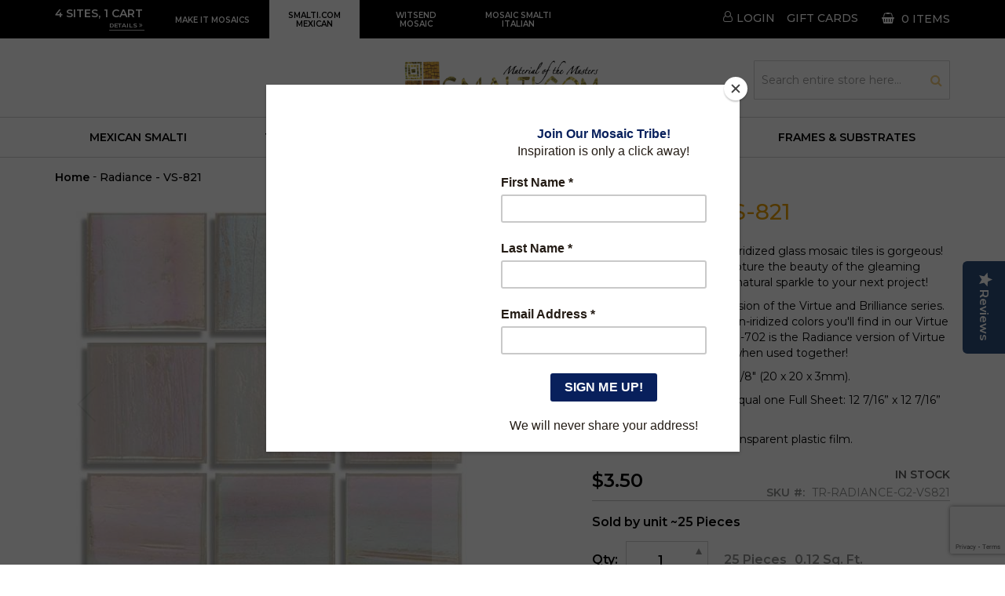

--- FILE ---
content_type: text/html; charset=UTF-8
request_url: https://smalti.com/mode-radiance-821-trend-shining.html
body_size: 17187
content:
 <!doctype html><html lang="en"><head prefix="og: http://ogp.me/ns# fb: http://ogp.me/ns/fb# product: http://ogp.me/ns/product#"> <meta charset="utf-8"/>
<meta name="title" content="Mode Radiance 821  | Witsend Mosaic | Italian Glass Tile"/>
<meta name="description" content="The Perfect tile for Mosaics!  Mode Radiance 821  - This collection of  iridized glass mosaic tile is gorgeous!  Photos just can&#039;t capture the beauty of the gleaming iridescence.  They will add real sparkle to your next project! "/>
<meta name="keywords" content="Radiance 821,  Trend Shining, vitreous glass, Italian tile, craft tile, mosaic tile, glass tile, "/>
<meta name="robots" content="INDEX,FOLLOW"/>
<meta name="viewport" content="width=device-width, initial-scale=1, maximum-scale=5.0"/>
<meta name="format-detection" content="telephone=no"/>
<title>Mode Radiance 821  | Witsend Mosaic | Italian Glass Tile</title>
   <link rel="stylesheet" type="text/css" media="all" href="https://smalti.com/static/version1761731467/_cache/merged/012ba85b796b91c0fe2da7a983e769f5.min.css" />
<link rel="stylesheet" type="text/css" media="screen and (min-width: 768px)" href="https://smalti.com/static/version1761731467/frontend/Swarming/smalti/en_US/css/styles-l.min.css" />

<link rel="preconnect" href="https://fonts.googleapis.com" />
<link rel="stylesheet" type="text/css" href="https://fonts.googleapis.com/css?family=Montserrat:300,400,500,600|Playfair+Display:700&display=swap&subset=latin" />
<link rel="icon" type="image/x-icon" href="https://smalti.com/media/favicon/websites/1/animated_favicon1.gif" />
<link rel="shortcut icon" type="image/x-icon" href="https://smalti.com/media/favicon/websites/1/animated_favicon1.gif" />
<link rel="canonical" href="https://smalti.com/mode-radiance-821-trend-shining.html" />
<!-- Hotjar Tracking Code for www.witsendmosaic.com -->
<style>
#cookie-status{display:none}
.catalog-product-view .paypal.checkout.paypal-logo.braintree-paypal-logo.oneclick-container {
    display: none !important;
}

.product-item .yotpo-sr-bottom-line-summary {
    align-items: center!important;
}

.product-info-main .yotpo-bottom-line-scroll-panel {
    align-items: center!important;
    padding: 5px 0;
}
@media only screen and (max-width: 768px) {
    .cms-index-index .column.main {
    	-ms-flex-order: 0;
    	-webkit-order: 0;
  	order:0;
    }
}
</style>     <!-- BEGIN GOOGLE ANALYTICS CODE --><!-- END GOOGLE ANALYTICS CODE -->       <!-- twitter product cards--><meta name="twitter:card" content="product" /><meta name="twitter:domain" content="https://smalti.com/" /><meta name="twitter:site" content="" /><meta name="twitter:creator" content="" /><meta name="twitter:title" content="Radiance - VS-821" /><meta name="twitter:description" content="The iridized version of the Virtue and Brilliance series. They match up to the regular non-iridized colors that you&#039;ll find in our Virtue Collection. For example, VS-702 is the Radiance version of Virtue VV-102. 
Iridescence is defined as a lustrous rainbow like play of color caused by the refraction of light waves (as from an oil slick, soap bubble, or fish scales) that tends to change as the angle of view changes.
Only the highest quality ingredients and chemicals in this Italian glass tile, leading to vitreous squares that are brilliant in color and a dream to cut!

Format: 3/4&quot; x 3/4&quot; (2 x 2 cm).
Sheet size: 12 7/16&quot; x 12 7/16&quot; (31.6 x 31.6 cm).
Applications: Wall and floor, residential and commercial, swimming pools and spas.
Using mosaic on a commercial floor is not a problem if the installation is done properly, and it is installed with an Epoxy Adhesive and Grout. Only light commercial.
Face mounted on clear plastic film.
" /><meta name="twitter:image" content="https://smalti.com/media/catalog/product/cache/09deee66863ba78361779656118e271f/8/2/821_trend_shining.jpg" /><meta name="twitter:data1" content="USD3.50" /><meta name="twitter:label1" content="PRICE" /><meta name="twitter:data2" content="US" /><meta name="twitter:label2" content="LOCATION" /><!-- twitter product cards--> <!-- facebook open graph --> <meta property="og:site_name" content="" /><meta property="og:type" content="og:product" /><meta property="og:title" content="Radiance - VS-821" /><meta property="og:image" content="https://smalti.com/media/catalog/product/cache/09deee66863ba78361779656118e271f/8/2/821_trend_shining.jpg" /><meta property="og:description" content="The iridized version of the Virtue and Brilliance series. They match up to the regular non-iridized colors that you&#039;ll find in our Virtue Collection. For example, VS-702 is the Radiance version of Virtue VV-102. 
Iridescence is defined as a lustrous rainbow like play of color caused by the refraction of light waves (as from an oil slick, soap bubble, or fish scales) that tends to change as the angle of view changes.
Only the highest quality ingredients and chemicals in this Italian glass tile, leading to vitreous squares that are brilliant in color and a dream to cut!

Format: 3/4&quot; x 3/4&quot; (2 x 2 cm).
Sheet size: 12 7/16&quot; x 12 7/16&quot; (31.6 x 31.6 cm).
Applications: Wall and floor, residential and commercial, swimming pools and spas.
Using mosaic on a commercial floor is not a problem if the installation is done properly, and it is installed with an Epoxy Adhesive and Grout. Only light commercial.
Face mounted on clear plastic film.
" /><meta property="og:url" content="https://smalti.com/mode-radiance-821-trend-shining.html?___store=smalti" /><meta property="product:price:amount" content="3.50" /><meta property="product:price:currency" content="USD" /><meta property="product:availability" content="in stock"/><meta property="product:retailer_item_id" content="TR-RADIANCE-G2-VS821"/><!-- facebook open graph --><!-- rich pins --><meta name="pinterest-rich-pin" content="enabled"><!-- rich pins --></head><body data-container="body" data-mage-init='{"loaderAjax": {}, "loader": { "icon": "https://smalti.com/static/version1761731467/frontend/Swarming/smalti/en_US/images/loader-2.gif"}}' id="html-body" class="catalog-product-view product-mode-radiance-821-trend-shining fcanary-slide-cart page-layout-1column">          <div class="cookie-status-message" id="cookie-status">The store will not work correctly when cookies are disabled.</div>     <noscript><div class="message global noscript"><div class="content"><p><strong>JavaScript seems to be disabled in your browser.</strong> <span> For the best experience on our site, be sure to turn on Javascript in your browser.</span></p></div></div></noscript>       <noscript><iframe src="https://www.googletagmanager.com/ns.html?id=GTM-NBF3VXM" height="0" width="0" style="display:none;visibility:hidden"></iframe></noscript> <div class="widget block block-static-block"></div><div class="page-wrapper"><header class="page-header"><div class="panel wrapper"><div class="panel header container"> <div data-block="minicart" class="minicart-wrapper"><a class="action showcart" href="https://smalti.com/checkout/cart/" data-bind="scope: 'minicart_content'"><span class="text">My Cart</span> <span style="display: none;" class="counter qty empty" data-bind="css: { empty: !!getCartParam('summary_count') == false }, blockLoader: isLoading, visible: true"><span class="counter-number"><!-- ko text: getCartParam('summary_count') || '0' --><!-- /ko --></span> <span class="counter-label"><!-- ko if: getCartParam('summary_count') == 1 --><!-- ko i18n: 'item' --><!-- /ko --><!-- /ko --><!-- ko if: getCartParam('summary_count') != 1 --><!-- ko i18n: 'items' --><!-- /ko --><!-- /ko --></span></span></a>  <div class="block block-minicart empty" data-role="dropdownDialog" data-mage-init='{"dropdownDialog":{ "appendTo":"[data-block=minicart]", "triggerTarget":".showcart", "timeout": "2000", "closeOnMouseLeave": false, "closeOnEscape": true, "triggerClass":"active", "parentClass":"active", "buttons":[]}}'><div id="minicart-content-wrapper" data-bind="scope: 'minicart_content'"><!-- ko template: getTemplate() --><!-- /ko --></div></div> </div> <a class="action skip contentarea" href="#contentarea"><span> Skip to Content</span></a>  <ul class="header links">   <!-- BLOCK customer --> <!-- /BLOCK customer --> <li class="authorization-link" data-label="or"><a href="https://smalti.com/customer/account/login/referer/aHR0cHM6Ly9zbWFsdGkuY29tL21vZGUtcmFkaWFuY2UtODIxLXRyZW5kLXNoaW5pbmcuaHRtbA~~/"><span class="fa fa-user-o"></span>Login</a></li><li><a href="https://smalti.com/gift-card.html/" id="id7eHDJPvi" >Gift Cards</a></li><li><a href="https://smalti.com/customer/account/create/" id="id78NoLfin" class="register-link" >Create an Account</a></li></ul>  <div class="header links store-links"><ul><li class="callout"><div class="launch-multisite-modal" id="launch-multisite-modal"><!--<h4>4 Sites, 1 Cart</h4>--><h4>4 Sites, 1 Cart</h4><div class="multisite-details">Details <i class="fa fa-angle-double-right">&nbsp;</i></div></div><div id="modal-content" style="display: none;" data-mage-init='{"Magento_Ui/js/modal/modal":{ "type": "popup", "responsive": false, "title": "Four Sites. One Cart. One Checkout.", "modalClass": "quick-access-modal", "trigger": "#launch-multisite-modal", "buttons": [], "clickableOverlay": true }}'><ul class="multi-site-icon-area">  <li> <a href="https://makeitmosaics.com/" data-post='{"action":"https:\/\/smalti.com\/stores\/store\/redirect\/","data":{"___store":"makeitmosaic","___from_store":"smalti","uenc":"aHR0cHM6Ly9zbWFsdGkuY29tL21vZGUtcmFkaWFuY2UtODIxLXRyZW5kLXNoaW5pbmcuaHRtbA~~"}}'><span class="makeitmosaic"> Make it Mosaics</span></a></li>    <li> <a href="https://smalti.com/" data-post='{"action":"https:\/\/smalti.com\/stores\/store\/redirect\/","data":{"___store":"smalti","___from_store":"smalti","uenc":"aHR0cHM6Ly9zbWFsdGkuY29tL21vZGUtcmFkaWFuY2UtODIxLXRyZW5kLXNoaW5pbmcuaHRtbA~~"}}'><span class="smalti"> Smalti.com </span></a></li>    <li> <a href="https://witsendmosaic.com/" data-post='{"action":"https:\/\/smalti.com\/stores\/store\/redirect\/","data":{"___store":"witsend","___from_store":"smalti","uenc":"aHR0cHM6Ly9zbWFsdGkuY29tL21vZGUtcmFkaWFuY2UtODIxLXRyZW5kLXNoaW5pbmcuaHRtbA~~"}}'><span class="witsend"> WitsEnd Mosaic</span></a></li>    <li> <a href="https://mosaicsmalti.com/" data-post='{"action":"https:\/\/smalti.com\/stores\/store\/redirect\/","data":{"___store":"italian_smalti","___from_store":"smalti","uenc":"aHR0cHM6Ly9zbWFsdGkuY29tL21vZGUtcmFkaWFuY2UtODIxLXRyZW5kLXNoaW5pbmcuaHRtbA~~"}}'><span class="italian_smalti"> Mosaic Smalti </span></a></li>  </ul><div class="multi-site-popup-content">Shop WitsEnd Mosaic, Smalti.com , Make it Mosaics and Mosaic Smalti all at the same time using our convenient shared shopping cart and secure checkout process. Browse each store by clicking the store tabs at the top of the site. When you're ready to checkout, simply click the shopping cart to find all items you added from each store in one convenient place.</div></div></li>   <li><a href="https://makeitmosaics.com/" data-post='{"action":"https:\/\/smalti.com\/stores\/store\/redirect\/","data":{"___store":"makeitmosaic","___from_store":"smalti","uenc":"aHR0cHM6Ly9zbWFsdGkuY29tL21vZGUtcmFkaWFuY2UtODIxLXRyZW5kLXNoaW5pbmcuaHRtbA~~"}}'><span class="store makeitmosaic"><!-- <span class="icon"></span> --><span class="title">Make it Mosaics</span></span></a></li>    <li class="active"><a href="https://smalti.com/" data-post='{"action":"https:\/\/smalti.com\/stores\/store\/redirect\/","data":{"___store":"smalti","___from_store":"smalti","uenc":"aHR0cHM6Ly9zbWFsdGkuY29tL21vZGUtcmFkaWFuY2UtODIxLXRyZW5kLXNoaW5pbmcuaHRtbA~~"}}'><span class="store smalti"><!-- <span class="icon"></span> --><span class="title">Smalti.com Mexican</span></span></a></li>    <li><a href="https://witsendmosaic.com/" data-post='{"action":"https:\/\/smalti.com\/stores\/store\/redirect\/","data":{"___store":"witsend","___from_store":"smalti","uenc":"aHR0cHM6Ly9zbWFsdGkuY29tL21vZGUtcmFkaWFuY2UtODIxLXRyZW5kLXNoaW5pbmcuaHRtbA~~"}}'><span class="store witsend"><!-- <span class="icon"></span> --><span class="title">WitsEnd Mosaic</span></span></a></li>    <li><a href="https://mosaicsmalti.com/" data-post='{"action":"https:\/\/smalti.com\/stores\/store\/redirect\/","data":{"___store":"italian_smalti","___from_store":"smalti","uenc":"aHR0cHM6Ly9zbWFsdGkuY29tL21vZGUtcmFkaWFuY2UtODIxLXRyZW5kLXNoaW5pbmcuaHRtbA~~"}}'><span class="store italian_smalti"><!-- <span class="icon"></span> --><span class="title">Mosaic Smalti Italian</span></span></a></li>  </ul></div><ul class="header links scrolled-links"><li><a data-action="toggle-nav"><span class="fa fa-bars"></span>Menu</a></li> <li><a class="search"><span class="fa fa-search"></span>Search</label></a></ul>   <a class="scrolled-logo" href="https://smalti.com/" title="Magento Commerce"> <img src="https://smalti.com/static/version1761731467/frontend/Swarming/smalti/en_US/images/logo-mobile.svg" alt="Magento Commerce" auto auto /></a> </div></div><div class="header content"><div class="container">  <span data-action="toggle-nav" class="action nav-toggle"><span>Toggle Nav</span></span>  <a class="logo" href="https://smalti.com/" title="Magento Commerce"> <picture><source srcset="https://smalti.com/static/version1761731467/frontend/Swarming/smalti/en_US/images/logo-mobile.svg" media="(max-width: 1023px)" alt="Magento Commerce"><source srcset="https://smalti.com/static/version1761731467/frontend/Swarming/smalti/en_US/images/logo.svg" alt="Magento Commerce"><img width="252" height="92" src="https://smalti.com/static/version1761731467/frontend/Swarming/smalti/en_US/images/logo.svg" alt="Magento Commerce"/></picture></a>   <div class="block block-search"><div class="block block-title"><strong>Search</strong></div><div class="block block-content"><form id="minisearch-form-top-search" class="form minisearch" action="https://smalti.com/catalogsearch/result/" method="get" ><div class="field search"><label class="label" for="minisearch-input-top-search" data-role="minisearch-label"><span>Search</span></label> <div class="control"><input id="minisearch-input-top-search" type="text" name="q" value="" placeholder="Search entire store here..." class="input-text" maxlength="128" role="combobox" aria-haspopup="false" aria-autocomplete="both" aria-expanded="false" autocomplete="off" data-block="autocomplete-form" data-mage-init="&#x7B;&quot;quickSearch&quot;&#x3A;&#x7B;&quot;formSelector&quot;&#x3A;&quot;&#x23;minisearch-form-top-search&quot;,&quot;url&quot;&#x3A;&quot;https&#x3A;&#x5C;&#x2F;&#x5C;&#x2F;smalti.com&#x5C;&#x2F;search&#x5C;&#x2F;ajax&#x5C;&#x2F;suggest&#x5C;&#x2F;&quot;,&quot;destinationSelector&quot;&#x3A;&quot;&#x23;minisearch-autocomplete-top-search&quot;,&quot;templates&quot;&#x3A;&#x7B;&quot;term&quot;&#x3A;&#x7B;&quot;title&quot;&#x3A;&quot;Search&#x20;terms&quot;,&quot;template&quot;&#x3A;&quot;Smile_ElasticsuiteCore&#x5C;&#x2F;autocomplete&#x5C;&#x2F;term&quot;&#x7D;,&quot;product&quot;&#x3A;&#x7B;&quot;title&quot;&#x3A;&quot;Products&quot;,&quot;template&quot;&#x3A;&quot;Smile_ElasticsuiteCatalog&#x5C;&#x2F;autocomplete&#x5C;&#x2F;product&quot;&#x7D;,&quot;category&quot;&#x3A;&#x7B;&quot;title&quot;&#x3A;&quot;Categories&quot;,&quot;template&quot;&#x3A;&quot;Smile_ElasticsuiteCatalog&#x5C;&#x2F;autocomplete&#x5C;&#x2F;category&quot;&#x7D;,&quot;product_attribute&quot;&#x3A;&#x7B;&quot;title&quot;&#x3A;&quot;Attributes&quot;,&quot;template&quot;&#x3A;&quot;Smile_ElasticsuiteCatalog&#x5C;&#x2F;autocomplete&#x5C;&#x2F;product-attribute&quot;,&quot;titleRenderer&quot;&#x3A;&quot;Smile_ElasticsuiteCatalog&#x5C;&#x2F;js&#x5C;&#x2F;autocomplete&#x5C;&#x2F;product-attribute&quot;&#x7D;&#x7D;,&quot;priceFormat&quot;&#x3A;&#x7B;&quot;pattern&quot;&#x3A;&quot;&#x24;&#x25;s&quot;,&quot;precision&quot;&#x3A;2,&quot;requiredPrecision&quot;&#x3A;2,&quot;decimalSymbol&quot;&#x3A;&quot;.&quot;,&quot;groupSymbol&quot;&#x3A;&quot;,&quot;,&quot;groupLength&quot;&#x3A;3,&quot;integerRequired&quot;&#x3A;false&#x7D;,&quot;minSearchLength&quot;&#x3A;&quot;1&quot;&#x7D;&#x7D;" /><div id="minisearch-autocomplete-top-search" class="search-autocomplete"></div></div></div><div class="actions"><button type="submit" title="Search" class="action search" ><span>Search</span></button></div></form></div></div></div></div></header><div class="page-navigation"><div class="container">  <div class="sections nav-sections"> <div class="section-items nav-sections-items" data-mage-init='{"tabs":{"openedState":"active"}}'>  <div class="section-item-title nav-sections-item-title" data-role="collapsible"><a class="nav-sections-item-switch" data-toggle="switch" href="#store.menu"><span class="fa fa-shopping-bag"></span>Shop</a></div><div class="section-item-content nav-sections-item-content" id="store.menu" data-role="content">  <nav class="navigation" data-action="navigation"><ul data-mage-init='{"menu":{"responsive":true, "expanded":true, "position":{"my":"left top","at":"left bottom"}}}'><li  class="level0 nav-1 category-item first level-top parent"><a href="https://smalti.com/mexican-smalti.html"  class="level-top" ><span>Mexican Smalti</span></a><ul class="level0 submenu"><li  class="level1 nav-1-1 category-item first"><a href="https://smalti.com/mexican-smalti/smalti-standard-pallette.html" ><span>Standard Palette</span></a></li><li  class="level1 nav-1-2 category-item"><a href="https://smalti.com/mexican-smalti/smalti-color-mixes.html" ><span>Color Mixes</span></a></li><li  class="level1 nav-1-3 category-item"><a href="https://smalti.com/mexican-smalti/iridescent-smalti.html" ><span>Iridescent Smalti</span></a></li><li  class="level1 nav-1-4 category-item"><a href="https://smalti.com/mexican-smalti/gold-smalti.html" ><span>Gold Smalti</span></a></li><li  class="level1 nav-1-5 category-item last"><a href="https://smalti.com/mexican-smalti/cosmos-collection.html" ><span>Cosmos Collection</span></a></li></ul></li><li  class="level0 nav-2 category-item level-top"><a href="https://smalti.com/smalti-tortillas.html"  class="level-top" ><span>Tortillas</span></a></li><li  class="level0 nav-3 category-item level-top parent"><a href="https://smalti.com/tools.html"  class="level-top" ><span>Tools &amp; Supplies</span></a><ul class="level0 submenu"><li  class="level1 nav-3-1 category-item first"><a href="https://smalti.com/tools/mosaic-nippers-cutters.html" ><span>Nippers &amp; Glass Tools</span></a></li><li  class="level1 nav-3-2 category-item"><a href="https://smalti.com/tools/hammers-hardies.html" ><span>Hammers &amp; Hardies</span></a></li><li  class="level1 nav-3-3 category-item"><a href="https://smalti.com/tools/mosaic-picks-tweezers.html" ><span>Picks, Tweezers &amp; More</span></a></li><li  class="level1 nav-3-4 category-item last"><a href="https://smalti.com/tools/grout-adhesives-and-more.html" ><span>Mosaic Adhesives &amp; More</span></a></li></ul></li><li  class="level0 nav-4 category-item level-top parent"><a href="https://smalti.com/zenza-pebbles.html"  class="level-top" ><span>Zenza &amp; Pebbles</span></a><ul class="level0 submenu"><li  class="level1 nav-4-1 category-item first"><a href="https://smalti.com/zenza-pebbles/zenza.html" ><span>Zenza</span></a></li><li  class="level1 nav-4-2 category-item last"><a href="https://smalti.com/zenza-pebbles/glass-pebbles.html" ><span>Glass Pebbles</span></a></li></ul></li><li  class="level0 nav-5 category-item last level-top parent"><a href="https://smalti.com/mosaic-bases-frames-substrates.html"  class="level-top" ><span>Frames &amp; Substrates</span></a><ul class="level0 submenu"><li  class="level1 nav-5-1 category-item first"><a href="https://smalti.com/mosaic-bases-frames-substrates/ez-frames.html" ><span>EZ Frames</span></a></li><li  class="level1 nav-5-2 category-item"><a href="https://smalti.com/mosaic-bases-frames-substrates/wediboard-more.html" ><span>WediBoard &amp; More</span></a></li><li  class="level1 nav-5-3 category-item"><a href="https://smalti.com/mosaic-bases-frames-substrates/wood-frames.html" ><span>Wood Frames</span></a></li><li  class="level1 nav-5-4 category-item last"><a href="https://smalti.com/mosaic-bases-frames-substrates/jewelry-bezels.html" ><span>Jewelry Bezels</span></a></li></ul></li> </ul></nav></div>  <div class="section-item-title nav-sections-item-title" data-role="collapsible"><a class="nav-sections-item-switch" data-toggle="switch" href="#store.links"><span class="fa fa-user-o"></span>Account</a></div><div class="section-item-content nav-sections-item-content" id="store.links" data-role="content"><!-- Account links --></div> </div></div></div></div>      <main id="maincontent" class="page-main"> <a href="#" id="contentarea" tabindex="-1" style="font-size: 0;position: absolute;">Content area</a><div class="container"><div class="page messages"> <div data-placeholder="messages"></div> <div data-bind="scope: 'messages'"><!-- ko if: cookieMessagesObservable() && cookieMessagesObservable().length > 0 --><div aria-atomic="true" role="alert" class="messages" data-bind="foreach: { data: cookieMessagesObservable(), as: 'message' }"><div data-bind="attr: { class: 'message-' + message.type + ' ' + message.type + ' message', 'data-ui-id': 'message-' + message.type }"><div data-bind="html: $parent.prepareMessageForHtml(message.text)"></div></div></div><!-- /ko --><div aria-atomic="true" role="alert" class="messages" data-bind="foreach: { data: messages().messages, as: 'message' }, afterRender: purgeMessages"><div data-bind="attr: { class: 'message-' + message.type + ' ' + message.type + ' message', 'data-ui-id': 'message-' + message.type }"><div data-bind="html: $parent.prepareMessageForHtml(message.text)"></div></div></div></div></div> <div class="breadcrumbs" data-mage-init='{&quot;breadcrumbs&quot;:{&quot;categoryUrlSuffix&quot;:&quot;.html&quot;,&quot;useCategoryPathInUrl&quot;:1,&quot;product&quot;:&quot;Radiance - VS-821&quot;}}'></div><div class="columns"><div class="column main"><div class="product-info-title">  <div class="page-title-wrapper&#x20;product"><h1 class="page-title"  ><span class="base" data-ui-id="page-title-wrapper" >Radiance - VS-821</span></h1></div>  </div>      <input name="form_key" type="hidden" value="5VpPA42sjV729kvV" /> <div id="authenticationPopup" data-bind="scope:'authenticationPopup', style: {display: 'none'}">  <!-- ko template: getTemplate() --><!-- /ko --> </div>     <div id="monkey_campaign" style="display:none;" data-mage-init='{"campaigncatcher":{"checkCampaignUrl": "https://smalti.com/mailchimp/campaign/check/"}}'></div>     <!-- Yotpo - Add body class --><!--/ Yotpo - Add body class --><!-- Yotpo - Widget Script -->  <!--/ Yotpo - Widget Script --><div class="product media"> <a href="#" id="gallery-prev-area" tabindex="-1" style="font-size: 0;position: absolute;">Content area</a><div class="action-skip-wrapper"> <a class="action skip gallery-next-area" href="#gallery-next-area"><span> Skip to the end of the images gallery</span></a></div>  <div class="gallery-placeholder _block-content-loading" data-gallery-role="gallery-placeholder"><img alt="main product photo" class="gallery-placeholder__image" src="https://smalti.com/media/catalog/product/cache/40a255343c433d9a722060dd3828df4f/8/2/821_trend_shining.jpg" width="700" height="560" /><link itemprop="image" href="https://smalti.com/media/catalog/product/cache/40a255343c433d9a722060dd3828df4f/8/2/821_trend_shining.jpg"></div>  <div class="action-skip-wrapper"> <a class="action skip gallery-prev-area" href="#gallery-prev-area"><span> Skip to the beginning of the images gallery</span></a></div> <a href="#" id="gallery-next-area" tabindex="-1" style="font-size: 0;position: absolute;">Content area</a></div><div class="product-info-main">   <div class="product attribute overview"> <div class="value" ><p><strong>Wow!!!!  </strong>This Collection of iridized glass mosaic tiles is gorgeous! These photos just can't capture the beauty of the gleaming iridescence.  They will add natural sparkle to your next project! </p>
<p>Radiance is the iridized version of the Virtue and Brilliance series. They match the regular non-iridized colors you'll find in our Virtue Collection. For example, VS-702 is the Radiance version of Virtue VV-102.  They are perfect when used together!</p>
<ul>
<li>Format: 3/4” x 3/4” x 1/8" (20 x 20 x 3mm).</li>
<li>Nine 25-piece units equal one Full Sheet: 12 7/16” x 12 7/16” (31.6 x 31.6 cm)</li>
<li>Face mounted on transparent plastic film.</li>
</ul></div></div>  <!-- Yotpo - BottomLine --> <div class="yotpo-widget-instance" data-yotpo-instance-id="772066" data-yotpo-product-id="1296" data-yotpo-name="Radiance&#x20;-&#x20;VS-821" data-yotpo-url="https&#x3A;&#x2F;&#x2F;smalti.com&#x2F;mode-radiance-821-trend-shining.html" data-yotpo-image-url="https&#x3A;&#x2F;&#x2F;smalti.com&#x2F;media&#x2F;catalog&#x2F;product&#x2F;cache&#x2F;26e6310f26de1f232e672296710a16b7&#x2F;8&#x2F;2&#x2F;821_trend_shining.jpg" data-yotpo-description="Wow&#x21;&#x21;&#x21;&#x21;&#x20;&#xA0;This&#x20;Collection&#x20;of&#x20;iridized&#x20;glass&#x20;mosaic&#x20;tiles&#x20;is&#x20;gorgeous&#x21;&#x20;These&#x20;photos&#x20;just&#x20;can&amp;&#x23;039&#x3B;t&#x20;capture&#x20;the&#x20;beauty&#x20;of&#x20;the&#x20;gleaming&#x20;iridescence.&#x20;&#xA0;They&#x20;will&#x20;add&#x20;natural&#x20;sparkle&#x20;to&#x20;your&#x20;next&#x20;project&#x21;&#xA0;&#x0D;&#x0A;Radiance&#x20;is&#x20;the&#x20;iridized&#x20;version&#x20;of&#x20;the&#x20;Virtue&#x20;and&#x20;Brilliance&#x20;series.&#x20;They&#x20;match&#x20;the&#x20;regular&#x20;non-iridized&#x20;colors&#x20;you&amp;&#x23;039&#x3B;ll&#x20;find&#x20;in&#x20;our&#x20;Virtue&#x20;Collection.&#x20;For&#x20;example,&#x20;VS-702&#x20;is&#x20;the&#x20;Radiance&#x20;version&#x20;of&#x20;Virtue&#x20;VV-102.&#xA0;&#x20;They&#x20;are&#x20;perfect&#x20;when&#x20;used&#x20;together&#x21;&#x0D;&#x0A;&#x0D;&#x0A;Format&#x3A;&#x20;3&#x2F;4&#x201D;&#x20;x&#x20;3&#x2F;4&#x201D;&#x20;x&#x20;1&#x2F;8&amp;quot&#x3B;&#x20;&#x28;20&#x20;x&#x20;20&#x20;x&#x20;3mm&#x29;.&#x0D;&#x0A;Nine&#x20;25-piece&#x20;units&#x20;equal&#x20;one&#x20;Full&#x20;Sheet&#x3A;&#x20;12&#x20;7&#x2F;16&#x201D;&#x20;x&#x20;12&#x20;7&#x2F;16&#x201D;&#x20;&#x28;31.6&#x20;x&#x20;31.6&#x20;cm&#x29;&#x0D;&#x0A;Face&#x20;mounted&#x20;on&#x20;transparent&#x20;plastic&#x20;film.&#x0D;&#x0A;" data-yotpo-section-id="product" ></div> <!--/ Yotpo - BottomLine --><div class="product-info-price"><div class="price-box price-final_price" data-role="priceBox" data-product-id="1296" data-price-box="product-id-1296">      <span class="price-container price-final_price&#x20;tax&#x20;weee" > <span  id="product-price-1296"  data-price-amount="3.5" data-price-type="finalPrice" class="price-wrapper " ><span class="price">$3.50</span></span>  </span>  </div><div class="product-info-stock-sku">     <div class="stock available" title="Availability"><span>In stock</span></div>    <div class="product attribute sku"> <strong class="type">SKU</strong>  <div class="value" >TR-RADIANCE-G2-VS821</div></div></div></div>           <div class="sell-info"><strong>Sold by unit ~25 Pieces</strong></div>     <div class="product-add-form"><form data-product-sku="TR-RADIANCE-G2-VS821" action="https://smalti.com/checkout/cart/add/uenc/aHR0cHM6Ly9zbWFsdGkuY29tL21vZGUtcmFkaWFuY2UtODIxLXRyZW5kLXNoaW5pbmcuaHRtbA~~/product/1296/" method="post" id="product_addtocart_form"><input type="hidden" name="product" value="1296" /><input type="hidden" name="selected_configurable_option" value="" /><input type="hidden" name="related_product" id="related-products-field" value="" /><input type="hidden" name="item" value="1296" /><input name="form_key" type="hidden" value="5VpPA42sjV729kvV" />          <div class="box-tocart"><div class="fieldset"> <div id="inventory-qty" class="inventory-qty-container" data-bind="scope: 'inventory-qty'"><div data-bind="blockLoader: isLoading"><!-- ko template: getTemplate() --><!-- /ko --></div></div> <div class="actions"><button type="submit" title="Add to Cart" class="action secondary tocart" id="product-addtocart-button"><span>Add to Cart</span></button>  </div></div></div>      </form></div><div class="product-social-links"> <div class="product-addto-links" data-role="add-to-links">  <a href="#" class="action towishlist" data-post='{"action":"https:\/\/smalti.com\/wishlist\/index\/add\/","data":{"product":1296,"uenc":"aHR0cHM6Ly9zbWFsdGkuY29tL21vZGUtcmFkaWFuY2UtODIxLXRyZW5kLXNoaW5pbmcuaHRtbA~~"}}' data-action="add-to-wishlist"><span>Add to Wish List</span></a>  </div>  <div class="addthis_inline_share_toolbox"></div></div></div>     <div class="block block-slick-products related" data-mage-init='{"relatedProducts":{"relatedCheckbox":".related.checkbox"}}' data-limit="0" data-shuffle="0">  <div class="block-title title"><strong id="block-related-heading" role="heading" aria-level="2">Customers also bought</strong></div><div class="block-content content" aria-labelledby="block-related-heading"> <div class="block-actions">Check items to add to the cart or <button type="button" class="action select" role="select-all"><span>select all</span></button></div> <div class="products wrapper grid products-grid products-related"><ol class="products list items product-items slick-products slick-products-related">         <li class="item product product-item" style="display: none;">  <div class="product-item-info related-available"><!-- related_products_list--> <a href="https://smalti.com/penny-round-glass-mosaic-mosaic-tile-sr54-turquoise.html" class="product photo product-item-photo">  <span class="product-image-container product-image-container-1420"><span class="product-image-wrapper"><img class="product-image-photo"  src="https://smalti.com/static/version1761731467/frontend/Swarming/smalti/en_US/images/loader-2.gif" data-src="https://smalti.com/media/catalog/product/cache/9572d5753102d6a18e0e21306ba0b980/s/r/sr54_turquoise_round_sweetie_glass_tile.jpg" loading="lazy" width="152" height="190" alt="Sweetie&#x20;Penny&#x20;Rounds&#x20;SR54-Turquoise&#x20;Glass&#x20;Mosaic" /></span></span>  <style>.product-image-container-1420 {
    width: 152px;
}
.product-image-container-1420 span.product-image-wrapper {
    padding-bottom: 125%;
}</style> </a> <div class="product details product-item-details"><strong class="product name product-item-name"><a class="product-item-link" title="Penny&#x20;Rounds&#x20;-&#x20;SR-54&#x20;Turquoise" href="https://smalti.com/penny-round-glass-mosaic-mosaic-tile-sr54-turquoise.html">Penny Rounds - SR-54 Turquoise</a></strong> <div class="price-box price-final_price" data-role="priceBox" data-product-id="1420" data-price-box="product-id-1420">      <span class="price-container price-final_price&#x20;tax&#x20;weee" > <span  id="product-price-1420"  data-price-amount="3.95" data-price-type="finalPrice" class="price-wrapper " ><span class="price">$3.95</span></span>  </span>  </div>    <div class="field choice related"><input type="checkbox" class="checkbox related" id="related-checkbox1420" name="related_products[]" value="1420" /><label class="label" for="related-checkbox1420"><span>Add to Cart</span></label></div>   <div class="product actions product-item-actions">  <div class="secondary-addto-links actions-secondary" data-role="add-to-links">   <a href="#" class="action towishlist" title="Add&#x20;to&#x20;Wish&#x20;List" aria-label="Add&#x20;to&#x20;Wish&#x20;List" data-post='{"action":"https:\/\/smalti.com\/wishlist\/index\/add\/","data":{"product":1420,"uenc":"aHR0cHM6Ly9zbWFsdGkuY29tL21vZGUtcmFkaWFuY2UtODIxLXRyZW5kLXNoaW5pbmcuaHRtbA~~"}}' data-action="add-to-wishlist" role="button"><span>Add to Wish List</span></a>  </div></div></div></div>         </li><li class="item product product-item" style="display: none;">  <div class="product-item-info related-available"><!-- related_products_list--> <a href="https://smalti.com/mexican-smalti-210-light-blush.html" class="product photo product-item-photo">  <span class="product-image-container product-image-container-1641"><span class="product-image-wrapper"><img class="product-image-photo"  src="https://smalti.com/static/version1761731467/frontend/Swarming/smalti/en_US/images/loader-2.gif" data-src="https://smalti.com/media/catalog/product/cache/9572d5753102d6a18e0e21306ba0b980/2/1/210_light_blush_mexican_smalti.jpg" loading="lazy" width="152" height="190" alt="Mexican&#x20;Smalti&#x20;-&#x20;210&#x20;Light&#x20;Blush" /></span></span>  <style>.product-image-container-1641 {
    width: 152px;
}
.product-image-container-1641 span.product-image-wrapper {
    padding-bottom: 125%;
}</style> </a> <div class="product details product-item-details"><strong class="product name product-item-name"><a class="product-item-link" title="Smalti&#x20;-&#x20;210&#x20;Light&#x20;Blush" href="https://smalti.com/mexican-smalti-210-light-blush.html">Smalti - 210 Light Blush</a></strong> <div class="price-box price-final_price" data-role="priceBox" data-product-id="1641" data-price-box="product-id-1641">      <span class="price-container price-final_price&#x20;tax&#x20;weee" > <span  id="product-price-1641"  data-price-amount="6.75" data-price-type="finalPrice" class="price-wrapper " ><span class="price">$6.75</span></span>  </span>  </div>    <div class="field choice related"><input type="checkbox" class="checkbox related" id="related-checkbox1641" name="related_products[]" value="1641" /><label class="label" for="related-checkbox1641"><span>Add to Cart</span></label></div>   <div class="product actions product-item-actions">  <div class="secondary-addto-links actions-secondary" data-role="add-to-links">   <a href="#" class="action towishlist" title="Add&#x20;to&#x20;Wish&#x20;List" aria-label="Add&#x20;to&#x20;Wish&#x20;List" data-post='{"action":"https:\/\/smalti.com\/wishlist\/index\/add\/","data":{"product":1641,"uenc":"aHR0cHM6Ly9zbWFsdGkuY29tL21vZGUtcmFkaWFuY2UtODIxLXRyZW5kLXNoaW5pbmcuaHRtbA~~"}}' data-action="add-to-wishlist" role="button"><span>Add to Wish List</span></a>  </div></div></div></div>         </li><li class="item product product-item" style="display: none;">  <div class="product-item-info related-available"><!-- related_products_list--> <a href="https://smalti.com/kismet-8mm-square-pearlie-kp01-melon.html" class="product photo product-item-photo">  <span class="product-image-container product-image-container-2998"><span class="product-image-wrapper"><img class="product-image-photo"  src="https://smalti.com/static/version1761731467/frontend/Swarming/smalti/en_US/images/loader-2.gif" data-src="https://smalti.com/media/catalog/product/cache/9572d5753102d6a18e0e21306ba0b980/k/s/ks01p_melon_pearl_eco_accents.jpg" loading="lazy" width="152" height="190" alt="Kismet&#x20;Pearlie&#x20;&#x7E;&#x20;KP01&#x20;Melon&#x20;8mm&#x20;Square" /></span></span>  <style>.product-image-container-2998 {
    width: 152px;
}
.product-image-container-2998 span.product-image-wrapper {
    padding-bottom: 125%;
}</style> </a> <div class="product details product-item-details"><strong class="product name product-item-name"><a class="product-item-link" title="8mm&#x20;Iridized&#x20;Kismet&#x20;&#x7E;&#x20;K8SL01&#x20;Melon" href="https://smalti.com/kismet-8mm-square-pearlie-kp01-melon.html">8mm Iridized Kismet ~ K8SL01 Melon</a></strong> <div class="price-box price-final_price" data-role="priceBox" data-product-id="2998" data-price-box="product-id-2998">   <div class="product-closeout-flag">Closeout</div>    <span class="price-container price-final_price&#x20;tax&#x20;weee" > <span  id="product-price-2998"  data-price-amount="4.95" data-price-type="finalPrice" class="price-wrapper " ><span class="price">$4.95</span></span>  </span>  </div>    <div class="field choice related"><input type="checkbox" class="checkbox related" id="related-checkbox2998" name="related_products[]" value="2998" /><label class="label" for="related-checkbox2998"><span>Add to Cart</span></label></div>   <div class="product actions product-item-actions">  <div class="secondary-addto-links actions-secondary" data-role="add-to-links">   <a href="#" class="action towishlist" title="Add&#x20;to&#x20;Wish&#x20;List" aria-label="Add&#x20;to&#x20;Wish&#x20;List" data-post='{"action":"https:\/\/smalti.com\/wishlist\/index\/add\/","data":{"product":2998,"uenc":"aHR0cHM6Ly9zbWFsdGkuY29tL21vZGUtcmFkaWFuY2UtODIxLXRyZW5kLXNoaW5pbmcuaHRtbA~~"}}' data-action="add-to-wishlist" role="button"><span>Add to Wish List</span></a>  </div></div></div></div>         </li><li class="item product product-item" style="display: none;">  <div class="product-item-info related-available"><!-- related_products_list--> <a href="https://smalti.com/book-mosaicism-thinking-in-mosaic-helen-bodycomb.html" class="product photo product-item-photo">  <span class="product-image-container product-image-container-3187"><span class="product-image-wrapper"><img class="product-image-photo"  src="https://smalti.com/static/version1761731467/frontend/Swarming/smalti/en_US/images/loader-2.gif" data-src="https://smalti.com/media/catalog/product/cache/9572d5753102d6a18e0e21306ba0b980/m/o/mosaicism-cover.jpg" loading="lazy" width="152" height="190" alt="Mosaicism&#x20;-&#x20;Thinking&#x20;in&#x20;Mosaic&#x20;by&#x20;Helen&#x20;Bodycomb" /></span></span>  <style>.product-image-container-3187 {
    width: 152px;
}
.product-image-container-3187 span.product-image-wrapper {
    padding-bottom: 125%;
}</style> </a> <div class="product details product-item-details"><strong class="product name product-item-name"><a class="product-item-link" title="Mosaicism&#x20;-&#x20;Thinking&#x20;in&#x20;Mosaic&#x20;by&#x20;Helen&#x20;Bodycomb" href="https://smalti.com/book-mosaicism-thinking-in-mosaic-helen-bodycomb.html">Mosaicism - Thinking in Mosaic by Helen Bodycomb</a></strong> <div class="price-box price-final_price" data-role="priceBox" data-product-id="3187" data-price-box="product-id-3187">      <span class="price-container price-final_price&#x20;tax&#x20;weee" > <span  id="product-price-3187"  data-price-amount="44.95" data-price-type="finalPrice" class="price-wrapper " ><span class="price">$44.95</span></span>  </span>  </div>    <div class="field choice related"><input type="checkbox" class="checkbox related" id="related-checkbox3187" name="related_products[]" value="3187" /><label class="label" for="related-checkbox3187"><span>Add to Cart</span></label></div>   <div class="product actions product-item-actions">  <div class="secondary-addto-links actions-secondary" data-role="add-to-links">   <a href="#" class="action towishlist" title="Add&#x20;to&#x20;Wish&#x20;List" aria-label="Add&#x20;to&#x20;Wish&#x20;List" data-post='{"action":"https:\/\/smalti.com\/wishlist\/index\/add\/","data":{"product":3187,"uenc":"aHR0cHM6Ly9zbWFsdGkuY29tL21vZGUtcmFkaWFuY2UtODIxLXRyZW5kLXNoaW5pbmcuaHRtbA~~"}}' data-action="add-to-wishlist" role="button"><span>Add to Wish List</span></a>  </div></div></div></div>         </li><li class="item product product-item" style="display: none;">  <div class="product-item-info related-available"><!-- related_products_list--> <a href="https://smalti.com/mexican-smalti-440-spruce.html" class="product photo product-item-photo">  <span class="product-image-container product-image-container-1701"><span class="product-image-wrapper"><img class="product-image-photo"  src="https://smalti.com/static/version1761731467/frontend/Swarming/smalti/en_US/images/loader-2.gif" data-src="https://smalti.com/media/catalog/product/cache/9572d5753102d6a18e0e21306ba0b980/4/4/440_spuce_mexican_smalti_a.jpg" loading="lazy" width="152" height="190" alt="Smalti&#x20;-&#x20;440&#x20;Spruce" /></span></span>  <style>.product-image-container-1701 {
    width: 152px;
}
.product-image-container-1701 span.product-image-wrapper {
    padding-bottom: 125%;
}</style> </a> <div class="product details product-item-details"><strong class="product name product-item-name"><a class="product-item-link" title="Smalti&#x20;-&#x20;440&#x20;Spruce" href="https://smalti.com/mexican-smalti-440-spruce.html">Smalti - 440 Spruce</a></strong> <div class="price-box price-final_price" data-role="priceBox" data-product-id="1701" data-price-box="product-id-1701">      <span class="price-container price-final_price&#x20;tax&#x20;weee" > <span  id="product-price-1701"  data-price-amount="5.95" data-price-type="finalPrice" class="price-wrapper " ><span class="price">$5.95</span></span>  </span>  </div>    <div class="field choice related"><input type="checkbox" class="checkbox related" id="related-checkbox1701" name="related_products[]" value="1701" /><label class="label" for="related-checkbox1701"><span>Add to Cart</span></label></div>   <div class="product actions product-item-actions">  <div class="secondary-addto-links actions-secondary" data-role="add-to-links">   <a href="#" class="action towishlist" title="Add&#x20;to&#x20;Wish&#x20;List" aria-label="Add&#x20;to&#x20;Wish&#x20;List" data-post='{"action":"https:\/\/smalti.com\/wishlist\/index\/add\/","data":{"product":1701,"uenc":"aHR0cHM6Ly9zbWFsdGkuY29tL21vZGUtcmFkaWFuY2UtODIxLXRyZW5kLXNoaW5pbmcuaHRtbA~~"}}' data-action="add-to-wishlist" role="button"><span>Add to Wish List</span></a>  </div></div></div></div>         </li><li class="item product product-item" style="display: none;">  <div class="product-item-info related-available"><!-- related_products_list--> <a href="https://smalti.com/micro-collection-tiny-tile-610-pale-seafoam.html" class="product photo product-item-photo">  <span class="product-image-container product-image-container-386"><span class="product-image-wrapper"><img class="product-image-photo"  src="https://smalti.com/static/version1761731467/frontend/Swarming/smalti/en_US/images/loader-2.gif" data-src="https://smalti.com/media/catalog/product/cache/9572d5753102d6a18e0e21306ba0b980/6/1/610_pale_seafoam_micro_tile_1_1.jpg" loading="lazy" width="152" height="190" alt="Tiny&#x20;Tile,&#x20;Micro&#x20;mosaic,&#x20;tiny&#x20;ceramic&#x20;tile,&#x20;High&#x20;fired&#x20;Porcelain,&#x20;Mini&#x20;tile,&#x20;Micro&#x20;collection,&#x20;610&#x20;Pale&#x20;Seafoam" /></span></span>  <style>.product-image-container-386 {
    width: 152px;
}
.product-image-container-386 span.product-image-wrapper {
    padding-bottom: 125%;
}</style> </a> <div class="product details product-item-details"><strong class="product name product-item-name"><a class="product-item-link" title="Micro&#x20;-&#x20;610&#x20;Pale&#x20;Seafoam" href="https://smalti.com/micro-collection-tiny-tile-610-pale-seafoam.html">Micro - 610 Pale Seafoam</a></strong> <div class="price-box price-final_price" data-role="priceBox" data-product-id="386" data-price-box="product-id-386">      <span class="price-container price-final_price&#x20;tax&#x20;weee" > <span  id="product-price-386"  data-price-amount="4.5" data-price-type="finalPrice" class="price-wrapper " ><span class="price">$4.50</span></span>  </span>  </div>    <div class="field choice related"><input type="checkbox" class="checkbox related" id="related-checkbox386" name="related_products[]" value="386" /><label class="label" for="related-checkbox386"><span>Add to Cart</span></label></div>   <div class="product actions product-item-actions">  <div class="secondary-addto-links actions-secondary" data-role="add-to-links">   <a href="#" class="action towishlist" title="Add&#x20;to&#x20;Wish&#x20;List" aria-label="Add&#x20;to&#x20;Wish&#x20;List" data-post='{"action":"https:\/\/smalti.com\/wishlist\/index\/add\/","data":{"product":386,"uenc":"aHR0cHM6Ly9zbWFsdGkuY29tL21vZGUtcmFkaWFuY2UtODIxLXRyZW5kLXNoaW5pbmcuaHRtbA~~"}}' data-action="add-to-wishlist" role="button"><span>Add to Wish List</span></a>  </div></div></div></div></li> </ol></div></div></div>  <div class="product info detailed"> <div class="product data items" data-mage-init='{"tabs":{"openedState":"active"}}'>   <div class="data item title active" data-role="collapsible" id="tab-label-description"><a class="data switch" tabindex="-1" data-toggle="trigger" href="#description" id="tab-label-description-title">Details</a></div><div class="data item content" aria-labelledby="tab-label-description-title" id="description" data-role="content">   <div class="product attribute description"> <div class="value" ><p>The iridized version of the Virtue and Brilliance series. They match up to the regular non-iridized colors that you'll find in our Virtue Collection. For example, VS-702 is the Radiance version of Virtue VV-102. </p>
<p>Iridescence is defined as a lustrous rainbow like play of color caused by the refraction of light waves (as from an oil slick, soap bubble, or fish scales) that tends to change as the angle of view changes.</p>
<p><span>Only the highest quality ingredients and chemicals in this Italian glass tile, leading to vitreous squares that are brilliant in color and a dream to cut!</span></p>
<ul>
<li>Format: 3/4" x 3/4" (2 x 2 cm).</li>
<li>Sheet size: 12 7/16" x 12 7/16" (31.6 x 31.6 cm).</li>
<li>Applications: Wall and floor, residential and commercial, swimming pools and spas.</li>
<li>Using mosaic on a commercial floor is not a problem if the installation is done properly, and it is installed with an Epoxy Adhesive and Grout. <strong>Only light commercial</strong>.</li>
<li>Face mounted on clear plastic film.</li>
</ul></div></div></div>   </div></div>       <!-- Yotpo - Widget Div --> <div class="yotpo-widget-instance" data-yotpo-instance-id="734777" data-yotpo-product-id="1296" data-yotpo-name="Radiance&#x20;-&#x20;VS-821" data-yotpo-url="https&#x3A;&#x2F;&#x2F;smalti.com&#x2F;mode-radiance-821-trend-shining.html" data-yotpo-price="3.5" data-yotpo-currency="USD" data-yotpo-image-url="https&#x3A;&#x2F;&#x2F;smalti.com&#x2F;media&#x2F;catalog&#x2F;product&#x2F;cache&#x2F;26e6310f26de1f232e672296710a16b7&#x2F;8&#x2F;2&#x2F;821_trend_shining.jpg" data-yotpo-description="Wow&#x21;&#x21;&#x21;&#x21;&#x20;&#xA0;This&#x20;Collection&#x20;of&#x20;iridized&#x20;glass&#x20;mosaic&#x20;tiles&#x20;is&#x20;gorgeous&#x21;&#x20;These&#x20;photos&#x20;just&#x20;can&amp;&#x23;039&#x3B;t&#x20;capture&#x20;the&#x20;beauty&#x20;of&#x20;the&#x20;gleaming&#x20;iridescence.&#x20;&#xA0;They&#x20;will&#x20;add&#x20;natural&#x20;sparkle&#x20;to&#x20;your&#x20;next&#x20;project&#x21;&#xA0;&#x0D;&#x0A;Radiance&#x20;is&#x20;the&#x20;iridized&#x20;version&#x20;of&#x20;the&#x20;Virtue&#x20;and&#x20;Brilliance&#x20;series.&#x20;They&#x20;match&#x20;the&#x20;regular&#x20;non-iridized&#x20;colors&#x20;you&amp;&#x23;039&#x3B;ll&#x20;find&#x20;in&#x20;our&#x20;Virtue&#x20;Collection.&#x20;For&#x20;example,&#x20;VS-702&#x20;is&#x20;the&#x20;Radiance&#x20;version&#x20;of&#x20;Virtue&#x20;VV-102.&#xA0;&#x20;They&#x20;are&#x20;perfect&#x20;when&#x20;used&#x20;together&#x21;&#x0D;&#x0A;&#x0D;&#x0A;Format&#x3A;&#x20;3&#x2F;4&#x201D;&#x20;x&#x20;3&#x2F;4&#x201D;&#x20;x&#x20;1&#x2F;8&amp;quot&#x3B;&#x20;&#x28;20&#x20;x&#x20;20&#x20;x&#x20;3mm&#x29;.&#x0D;&#x0A;Nine&#x20;25-piece&#x20;units&#x20;equal&#x20;one&#x20;Full&#x20;Sheet&#x3A;&#x20;12&#x20;7&#x2F;16&#x201D;&#x20;x&#x20;12&#x20;7&#x2F;16&#x201D;&#x20;&#x28;31.6&#x20;x&#x20;31.6&#x20;cm&#x29;&#x0D;&#x0A;Face&#x20;mounted&#x20;on&#x20;transparent&#x20;plastic&#x20;film.&#x0D;&#x0A;"></div> <!--/ Yotpo - Widget Div -->   <!-- Yotpo - Carousel Widget --> <div class="yotpo-widget-instance" data-yotpo-instance-id="772067" data-yotpo-product-id="1296" ></div> <!--/ Yotpo - Carousel Widget -->   <!-- Yotpo - Reviews Tab Widget --> <div class="yotpo-widget-instance" data-yotpo-instance-id="772068" data-yotpo-product-id="1296" ></div> <!--/ Yotpo - Reviews Tab Widget -->   </div></div></div></main><footer class="page-footer"><div class="footer content container"><div class="footer-left">  <div class="block newsletter"><div><span class="footer-title">Let's stay in touch!</span> <p>Receive the latest news, exclusive deals, and more when you sign up for email.</p></div><div class="content"><form class="form subscribe" novalidate action="https://smalti.com/newsletter/subscriber/new/" method="post" data-mage-init='{"validation": {"errorClass": "mage-error"}}' id="newsletter-validate-detail"> <div class="field name"> <div><label class="label" for="firstname"><span>Firstname</span></label> <div class="control"><input name="firstname" type="text" id="firstname" placeholder="Firstname" data-validate="{required:true}"/></div></div>  <div><label class="label" for="lastname"><span>Lastname</span></label> <div class="control"><input name="lastname" type="text" id="lastname" placeholder="Lastname" data-validate="{required:true}"/></div></div></div> <div class="field newsletter"><div class="control"><label for="newsletter"><span class="label">Sign Up for Our Newsletter:</span> <input name="email" type="email" id="newsletter" placeholder="Enter&#x20;your&#x20;email&#x20;address" data-mage-init='{"mage/trim-input":{}}' data-validate="{required:true, 'validate-email':true}" /></label></div></div><div class="actions"><button class="action subscribe primary" title="Subscribe" type="submit" aria-label="Subscribe"><span>Subscribe</span></button></div></form></div></div></div><div class="footer-right"><ul class="footer-column">
    <li class="footer-title">Company</li>
    <li><a href="/about-us">About Us</a></li>
    <li><a href="/contact">Contact Us</a></li>
    <li><a href="/about-our-smalti">About Our Smalti</a></li>
</ul>
<ul class="footer-column">
    <li class="footer-title">Customer Service</li>
    <li><a href="/ordering">Ordering</a></li>
    <li><a href="/shipping-information">Shipping</a></li>
    <li><a href="/returns">Returns</a></li>
    <li><a href="/customer/account/login/">Orders &amp; Tracking</a></li>
</ul>

<!--<ul class="footer-column">
    <li class="footer-title">Education</li>
    <li><a href="#">Classes</a></li>
    <li><a href="#">Affiliates</a></li>
    <li><a href="#">Mosaic How To’s</a></li>
</ul>--></div><div class="footer-bottom"> <ul class="contact"> <li><i class="fa fa-phone"></i> <a href="tel:920.822.7666">920.822.7666</a></li>   <li><i class="fa fa-envelope-o"></i> <a href="/cdn-cgi/l/email-protection#41322433372822240136283532242f252c2e322028226f222e2c"><span class="__cf_email__" data-cfemail="a4d7c1d6d2cdc7c1e4d3cdd0d7c1cac0c9cbd7c5cdc78ac7cbc9">[email&#160;protected]</span></a></li> </ul></div> <div class="field-recaptcha" id="recaptcha-caa20ac351216e6f76edced1efe7c61fff5f4796-container" data-bind="scope:'recaptcha-caa20ac351216e6f76edced1efe7c61fff5f4796'" ><!-- ko template: getTemplate() --><!-- /ko --></div></div></footer>         <div class="copyright"><div class="container"><ul class="helplinks"><li><a href="https://smalti.com/privacy-policy/">Privacy Policy</a></li></ul><div class="copyright-text">Copyright © 2025 Smalti.com All rights reserved.</div></div></div></div>   
<script data-cfasync="false" src="/cdn-cgi/scripts/5c5dd728/cloudflare-static/email-decode.min.js"></script><script> var LOCALE = 'en\u002DUS'; var BASE_URL = 'https\u003A\u002F\u002Fsmalti.com\u002F'; var require = { 'baseUrl': 'https\u003A\u002F\u002Fsmalti.com\u002Fstatic\u002Fversion1761731467\u002Ffrontend\u002FSwarming\u002Fsmalti\u002Fen_US' };</script>
<script type="text/javascript" src="https://smalti.com/static/version1761731467/_cache/merged/b0fb45a484e12fa66aa11008b608cd3e.min.js"></script>
<script>    (function(h,o,t,j,a,r){        h.hj=h.hj||function(){(h.hj.q=h.hj.q||[]).push(arguments)};        h._hjSettings={hjid:2033826,hjsv:6};        a=o.getElementsByTagName('head')[0];        r=o.createElement('script');r.async=1;        r.src=t+h._hjSettings.hjid+j+h._hjSettings.hjsv;        a.appendChild(r);    })(window,document,'https://static.hotjar.com/c/hotjar-','.js?sv=');</script>
<script type="text/x-magento-init">
{
    "*": {
        "Magento_GoogleAnalytics/js/google-analytics": {
            "isCookieRestrictionModeEnabled": 0,
            "currentWebsite": 1,
            "cookieName": "user_allowed_save_cookie",
            "ordersTrackingData": [],
            "pageTrackingData": {"optPageUrl":"","isAnonymizedIpActive":true,"accountId":"UA-1286813-1"}        }
    }
}</script>
<script type="text/x-magento-init">
        {
            "*": {
                "Magento_PageCache/js/form-key-provider": {
                    "isPaginationCacheEnabled":
                        0                }
            }
        }</script>
<script type="text&#x2F;javascript" src="https&#x3A;&#x2F;&#x2F;chimpstatic.com&#x2F;mcjs-connected&#x2F;js&#x2F;users&#x2F;8ee609e98c06b986a5c9d6cda&#x2F;b9c62de05b83b684df6970b62.js" defer="defer">
</script>
<script nonce="Y3J6ZXhieWZ5eW8zZzVkbGlhYWIxa3lxNzZ6OHJybnA=">
    window.YIREO_GOOGLETAGMANAGER2_ENABLED = true;
    (function (events) {
        const initYireoGoogleTagManager2 = function () {
            events.forEach(function (eventType) {
                window.removeEventListener(eventType, initYireoGoogleTagManager2);
            });

             (function (w, d, s, l, i) {
                w[l] = w[l] || [];
                w[l].push({'gtm.start': new Date().getTime(), event: 'gtm.js'});
                var f = d.getElementsByTagName(s)[0],
                    j = d.createElement(s),
                    dl = l != 'dataLayer' ? '&l=' + l : '';
                j.async = true;
                j.src = 'https://www.googletagmanager.com' + '/gtm.js?id=' + i + dl;
                f.parentNode.insertBefore(j, f);
            })(window, document, 'script', 'dataLayer', 'GTM-NBF3VXM');
             };

        events.forEach(function (eventType) {
            window.addEventListener(eventType, initYireoGoogleTagManager2, {once: true, passive: true})
        });
    })(['keydown', 'mouseover', 'scroll', 'touchstart', 'wheel', 'init-external-scripts']);

    </script>
<script type="application/ld+json">
    {
        "@context": "https://schema.org/",
        "@type": "Product",
        "name": "Radiance - VS-821",
        "image": "https://smalti.com/media/catalog/product/cache/09deee66863ba78361779656118e271f/8/2/821_trend_shining.jpg",
        "description": "The iridized version of the Virtue and Brilliance series. They match up to the regular non-iridized colors that you&#039;ll find in our Virtue Collection. For example, VS-702 is the Radiance version of Virtue VV-102. 
Iridescence is defined as a lustrous rainbow like play of color caused by the refraction of light waves (as from an oil slick, soap bubble, or fish scales) that tends to change as the angle of view changes.
Only the highest quality ingredients and chemicals in this Italian glass tile, leading to vitreous squares that are brilliant in color and a dream to cut!

Format: 3/4&quot; x 3/4&quot; (2 x 2 cm).
Sheet size: 12 7/16&quot; x 12 7/16&quot; (31.6 x 31.6 cm).
Applications: Wall and floor, residential and commercial, swimming pools and spas.
Using mosaic on a commercial floor is not a problem if the installation is done properly, and it is installed with an Epoxy Adhesive and Grout. Only light commercial.
Face mounted on clear plastic film.
",
                     "mpn": "VS821",
                     "sku": "TR-RADIANCE-G2-VS821",
          "offers": {
            "@type": "Offer",
            "priceCurrency": "USD",
            "url": "https://smalti.com/mode-radiance-821-trend-shining.html",
                            "availability": "https://schema.org/InStock",
             "price": "3.5"
        }
    }</script>
<script type="text/x-magento-init">
    {
        "*": {
            "Magento_PageBuilder/js/widget-initializer": {
                "config": {"[data-content-type=\"slider\"][data-appearance=\"default\"]":{"Magento_PageBuilder\/js\/content-type\/slider\/appearance\/default\/widget":false},"[data-content-type=\"map\"]":{"Magento_PageBuilder\/js\/content-type\/map\/appearance\/default\/widget":false},"[data-content-type=\"row\"]":{"Magento_PageBuilder\/js\/content-type\/row\/appearance\/default\/widget":false},"[data-content-type=\"tabs\"]":{"Magento_PageBuilder\/js\/content-type\/tabs\/appearance\/default\/widget":false},"[data-content-type=\"slide\"]":{"Magento_PageBuilder\/js\/content-type\/slide\/appearance\/default\/widget":{"buttonSelector":".pagebuilder-slide-button","showOverlay":"hover","dataRole":"slide"}},"[data-content-type=\"banner\"]":{"Magento_PageBuilder\/js\/content-type\/banner\/appearance\/default\/widget":{"buttonSelector":".pagebuilder-banner-button","showOverlay":"hover","dataRole":"banner"}},"[data-content-type=\"buttons\"]":{"Magento_PageBuilder\/js\/content-type\/buttons\/appearance\/inline\/widget":false},"[data-content-type=\"products\"][data-appearance=\"carousel\"]":{"Magento_PageBuilder\/js\/content-type\/products\/appearance\/carousel\/widget":false}},
                "breakpoints": {"desktop":{"label":"Desktop","stage":true,"default":true,"class":"desktop-switcher","icon":"Magento_PageBuilder::css\/images\/switcher\/switcher-desktop.svg","conditions":{"min-width":"1024px"},"options":{"products":{"default":{"slidesToShow":"5"}}}},"tablet":{"conditions":{"max-width":"1024px","min-width":"768px"},"options":{"products":{"default":{"slidesToShow":"4"},"continuous":{"slidesToShow":"3"}}}},"mobile":{"label":"Mobile","stage":true,"class":"mobile-switcher","icon":"Magento_PageBuilder::css\/images\/switcher\/switcher-mobile.svg","media":"only screen and (max-width: 767px)","conditions":{"max-width":"767px","min-width":"640px"},"options":{"products":{"default":{"slidesToShow":"3"}}}},"mobile-small":{"conditions":{"max-width":"640px"},"options":{"products":{"default":{"slidesToShow":"2"},"continuous":{"slidesToShow":"1"}}}}}            }
        }
    }</script>
<script type="text&#x2F;javascript">document.querySelector("#cookie-status").style.display = "none";</script>
<script type="text/x-magento-init">
    {
        "*": {
            "cookieStatus": {}
        }
    }</script>
<script type="text/x-magento-init">
    {
        "*": {
            "mage/cookies": {
                "expires": null,
                "path": "\u002F",
                "domain": ".smalti.com",
                "secure": true,
                "lifetime": "259200"
            }
        }
    }</script>
<script> window.cookiesConfig = window.cookiesConfig || {}; window.cookiesConfig.secure = true; </script>
<script>    require.config({
        map: {
            '*': {
                wysiwygAdapter: 'mage/adminhtml/wysiwyg/tiny_mce/tinymceAdapter'
            }
        }
    });</script>
<script>    require.config({
        paths: {
            googleMaps: 'https\u003A\u002F\u002Fmaps.googleapis.com\u002Fmaps\u002Fapi\u002Fjs\u003Fv\u003D3.56\u0026key\u003D'
        },
        config: {
            'Magento_PageBuilder/js/utils/map': {
                style: '',
            },
            'Magento_PageBuilder/js/content-type/map/preview': {
                apiKey: '',
                apiKeyErrorMessage: 'You\u0020must\u0020provide\u0020a\u0020valid\u0020\u003Ca\u0020href\u003D\u0027https\u003A\u002F\u002Fsmalti.com\u002Fadminhtml\u002Fsystem_config\u002Fedit\u002Fsection\u002Fcms\u002F\u0023cms_pagebuilder\u0027\u0020target\u003D\u0027_blank\u0027\u003EGoogle\u0020Maps\u0020API\u0020key\u003C\u002Fa\u003E\u0020to\u0020use\u0020a\u0020map.'
            },
            'Magento_PageBuilder/js/form/element/map': {
                apiKey: '',
                apiKeyErrorMessage: 'You\u0020must\u0020provide\u0020a\u0020valid\u0020\u003Ca\u0020href\u003D\u0027https\u003A\u002F\u002Fsmalti.com\u002Fadminhtml\u002Fsystem_config\u002Fedit\u002Fsection\u002Fcms\u002F\u0023cms_pagebuilder\u0027\u0020target\u003D\u0027_blank\u0027\u003EGoogle\u0020Maps\u0020API\u0020key\u003C\u002Fa\u003E\u0020to\u0020use\u0020a\u0020map.'
            },
        }
    });</script>
<script>
    require.config({
        shim: {
            'Magento_PageBuilder/js/utils/map': {
                deps: ['googleMaps']
            }
        }
    });</script>
<script>
        window.checkout = {"shoppingCartUrl":"https:\/\/smalti.com\/checkout\/cart\/","checkoutUrl":"https:\/\/smalti.com\/checkout\/","updateItemQtyUrl":"https:\/\/smalti.com\/checkout\/sidebar\/updateItemQty\/","removeItemUrl":"https:\/\/smalti.com\/checkout\/sidebar\/removeItem\/","imageTemplate":"Magento_Catalog\/product\/image_with_borders","baseUrl":"https:\/\/smalti.com\/","minicartMaxItemsVisible":5,"websiteId":"1","maxItemsToDisplay":100,"storeId":"5","storeGroupId":"5","payPalBraintreeClientToken":"[base64]","customerLoginUrl":"https:\/\/smalti.com\/customer\/account\/login\/referer\/aHR0cHM6Ly9zbWFsdGkuY29tL21vZGUtcmFkaWFuY2UtODIxLXRyZW5kLXNoaW5pbmcuaHRtbA~~\/","isRedirectRequired":false,"autocomplete":"off","priceFormat":{"pattern":"$%s","precision":2,"requiredPrecision":2,"decimalSymbol":".","groupSymbol":",","groupLength":3,"integerRequired":false},"showMiniCartButtons":{"cart":true,"checkout":true},"captcha":{"user_login":{"isCaseSensitive":false,"imageHeight":50,"imageSrc":"","refreshUrl":"https:\/\/smalti.com\/captcha\/refresh\/","isRequired":false,"timestamp":1764644344}}};</script>
<script type="text/x-magento-init">
    {
        "[data-block='minicart']": {
            "Magento_Ui/js/core/app": {"components":{"minicart_content":{"children":{"subtotal.container":{"children":{"subtotal":{"children":{"subtotal.totals":{"config":{"display_cart_subtotal_incl_tax":0,"display_cart_subtotal_excl_tax":1,"template":"Magento_Tax\/checkout\/minicart\/subtotal\/totals"},"children":{"subtotal.totals.msrp":{"component":"Magento_Msrp\/js\/view\/checkout\/minicart\/subtotal\/totals","config":{"displayArea":"minicart-subtotal-hidden","template":"Magento_Msrp\/checkout\/minicart\/subtotal\/totals"}}},"component":"Magento_Tax\/js\/view\/checkout\/minicart\/subtotal\/totals"}},"component":"uiComponent","config":{"template":"Magento_Checkout\/minicart\/subtotal"}},"tax":{"component":"Magento_Checkout\/js\/view\/checkout\/minicart\/subtotal\/totals","config":{"template":"FindCanary_SlideCart\/checkout\/minicart\/tax"},"children":{"subtotal.totals":{"component":"Magento_Checkout\/js\/view\/checkout\/minicart\/subtotal\/totals","config":{"template":"FindCanary_SlideCart\/checkout\/minicart\/tax\/totals"}}}},"discount":{"component":"Magento_Checkout\/js\/view\/checkout\/minicart\/subtotal\/totals","config":{"template":"FindCanary_SlideCart\/checkout\/minicart\/discount"},"children":{"subtotal.totals":{"component":"Magento_Checkout\/js\/view\/checkout\/minicart\/subtotal\/totals","config":{"template":"FindCanary_SlideCart\/checkout\/minicart\/discount\/totals"}}}},"grand_total":{"component":"Magento_Checkout\/js\/view\/checkout\/minicart\/subtotal\/totals","config":{"template":"FindCanary_SlideCart\/checkout\/minicart\/grand_total"},"children":{"subtotal.totals":{"component":"Magento_Checkout\/js\/view\/checkout\/minicart\/subtotal\/totals","config":{"template":"FindCanary_SlideCart\/checkout\/minicart\/grand_total\/totals"}}}}},"component":"uiComponent","config":{"displayArea":"subtotalContainer"}},"item.renderer":{"component":"Magento_Checkout\/js\/view\/cart-item-renderer","config":{"displayArea":"defaultRenderer","template":"Magento_Checkout\/minicart\/item\/default"},"children":{"item.image":{"component":"Magento_Catalog\/js\/view\/image","config":{"template":"Magento_Catalog\/product\/image","displayArea":"itemImage"}},"checkout.cart.item.qty.picker":{"component":"uiComponent","config":{"displayArea":"priceSidebar","sortOrder":"20","template":"FindCanary_SlideCart\/minicart\/item\/qty","ifConfig":"findcanary_slide_cart\/options\/show_full_height"}},"checkout.cart.item.price.sidebar":{"component":"uiComponent","config":{"template":"Magento_Checkout\/minicart\/item\/price","displayArea":"priceSidebar"}}}},"extra_info":{"component":"uiComponent","config":{"displayArea":"extraInfo"},"children":{"paypal_braintree_message":{"component":"PayPal_Braintree\/js\/messages\/mini-cart"}}},"promotion":{"component":"uiComponent","config":{"displayArea":"promotion"}}},"config":{"itemRenderer":{"default":"defaultRenderer","simple":"defaultRenderer","virtual":"defaultRenderer"},"template":"Magento_Checkout\/minicart\/content"},"component":"Magento_Checkout\/js\/view\/minicart"}},"types":[]}        },
        "*": {
            "Magento_Ui/js/block-loader": "https://smalti.com/static/version1761731467/frontend/Swarming/smalti/en_US/images/loader-1.gif"
        }
    }</script>
<script type="text/x-magento-init">
        {
            "*": {
                "Magento_Ui/js/core/app": {
                    "components": {
                        "customer": {
                            "component": "Magento_Customer/js/view/customer"
                        }
                    }
                }
            }
        }</script>
<script>
    window.printCssFile = 'https://smalti.com/static/version1761731467/frontend/Swarming/smalti/en_US/css/print.min.css';
    window.placeholderPath = 'https://smalti.com/static/version1761731467/frontend/Swarming/smalti/en_US/images/placeholder.jpg';</script>
<script type="text/x-magento-init">
    {
        "*": {
            "Magento_Ui/js/core/app": {
                "components": {
                        "messages": {
                            "component": "Magento_Theme/js/view/messages"
                        }
                    }
                }
            }
    }</script>
<script>window.authenticationPopup = {"autocomplete":"off","customerRegisterUrl":"https:\/\/smalti.com\/customer\/account\/create\/","customerForgotPasswordUrl":"https:\/\/smalti.com\/customer\/account\/forgotpassword\/","baseUrl":"https:\/\/smalti.com\/","customerLoginUrl":"https:\/\/smalti.com\/customer\/ajax\/login\/"}</script>
<script type="text/x-magento-init">
        {
            "#authenticationPopup": {
                "Magento_Ui/js/core/app": {"components":{"authenticationPopup":{"component":"Magento_Customer\/js\/view\/authentication-popup","children":{"messages":{"component":"Magento_Ui\/js\/view\/messages","displayArea":"messages"},"captcha":{"component":"Magento_Captcha\/js\/view\/checkout\/loginCaptcha","displayArea":"additional-login-form-fields","formId":"user_login","configSource":"checkout"},"remember-me":{"component":"Magento_Persistent\/js\/view\/remember-me-default","displayArea":"additional-login-form-fields"}}}}}            },
            "*": {
                "Magento_Ui/js/block-loader": "https\u003A\u002F\u002Fsmalti.com\u002Fstatic\u002Fversion1761731467\u002Ffrontend\u002FSwarming\u002Fsmalti\u002Fen_US\u002Fimages\u002Floader\u002D1.gif"
                 }
        }</script>
<script type="text/x-magento-init">
    {
        "*": {
            "Magento_Customer/js/section-config": {
                "sections": {"stores\/store\/switch":["*"],"stores\/store\/switchrequest":["*"],"directory\/currency\/switch":["*"],"*":["messages"],"customer\/account\/logout":["*","recently_viewed_product","recently_compared_product","persistent"],"customer\/account\/loginpost":["*"],"customer\/account\/createpost":["*"],"customer\/account\/editpost":["*"],"customer\/ajax\/login":["checkout-data","cart","captcha"],"catalog\/product_compare\/add":["compare-products","gtm"],"catalog\/product_compare\/remove":["compare-products"],"catalog\/product_compare\/clear":["compare-products"],"sales\/guest\/reorder":["cart"],"sales\/order\/reorder":["cart"],"checkout\/cart\/add":["cart","directory-data","gtm"],"checkout\/cart\/delete":["cart","gtm"],"checkout\/cart\/updatepost":["cart"],"checkout\/cart\/updateitemoptions":["cart"],"checkout\/cart\/couponpost":["cart"],"checkout\/cart\/estimatepost":["cart"],"checkout\/cart\/estimateupdatepost":["cart"],"checkout\/onepage\/saveorder":["cart","checkout-data","last-ordered-items"],"checkout\/sidebar\/removeitem":["cart","gtm"],"checkout\/sidebar\/updateitemqty":["cart"],"rest\/*\/v1\/carts\/*\/payment-information":["cart","last-ordered-items","captcha","instant-purchase","gtm"],"rest\/*\/v1\/guest-carts\/*\/payment-information":["cart","captcha","gtm"],"rest\/*\/v1\/guest-carts\/*\/selected-payment-method":["cart","checkout-data"],"rest\/*\/v1\/carts\/*\/selected-payment-method":["cart","checkout-data","instant-purchase"],"customer\/address\/*":["instant-purchase"],"customer\/account\/*":["instant-purchase"],"vault\/cards\/deleteaction":["instant-purchase"],"multishipping\/checkout\/overviewpost":["cart"],"paypal\/express\/placeorder":["cart","checkout-data"],"paypal\/payflowexpress\/placeorder":["cart","checkout-data"],"paypal\/express\/onauthorization":["cart","checkout-data"],"persistent\/index\/unsetcookie":["persistent"],"review\/product\/post":["review"],"paymentservicespaypal\/smartbuttons\/placeorder":["cart","checkout-data"],"paymentservicespaypal\/smartbuttons\/cancel":["cart","checkout-data"],"wishlist\/index\/add":["wishlist","gtm","customer"],"wishlist\/index\/remove":["wishlist"],"wishlist\/index\/updateitemoptions":["wishlist"],"wishlist\/index\/update":["wishlist"],"wishlist\/index\/cart":["wishlist","cart","gtm"],"wishlist\/index\/fromcart":["wishlist","cart"],"wishlist\/index\/allcart":["wishlist","cart","gtm"],"wishlist\/shared\/allcart":["wishlist","cart"],"wishlist\/shared\/cart":["cart"],"awgiftcard\/cart\/apply":["cart"],"awgiftcard\/cart\/remove":["cart"],"braintree\/paypal\/placeorder":["cart","checkout-data"],"braintree\/googlepay\/placeorder":["cart","checkout-data"],"checkout\/cart\/configure":["gtm"],"rest\/*\/v1\/guest-carts\/*\/shipping-information":["gtm"],"rest\/*\/v1\/carts\/*\/shipping-information":["gtm"],"checkout\/index\/index":["gtm-checkout"],"checkout\/onepage\/success":["gtm-checkout"]},
                "clientSideSections": ["checkout-data","cart-data"],
                "baseUrls": ["https:\/\/smalti.com\/"],
                "sectionNames": ["messages","customer","compare-products","last-ordered-items","cart","directory-data","captcha","instant-purchase","loggedAsCustomer","persistent","review","payments","wishlist","gtm","gtm-checkout","recently_viewed_product","recently_compared_product","product_data_storage","paypal-billing-agreement","paypal-buyer-country"]            }
        }
    }</script>
<script type="text/x-magento-init">
    {
        "*": {
            "Magento_Customer/js/customer-data": {
                "sectionLoadUrl": "https\u003A\u002F\u002Fsmalti.com\u002Fcustomer\u002Fsection\u002Fload\u002F",
                "expirableSectionLifetime": 60,
                "expirableSectionNames": ["cart","persistent"],
                "cookieLifeTime": "259200",
                "cookieDomain": "",
                "updateSessionUrl": "https\u003A\u002F\u002Fsmalti.com\u002Fcustomer\u002Faccount\u002FupdateSession\u002F",
                "isLoggedIn": ""
            }
        }
    }</script>
<script type="text/x-magento-init">
    {
        "*": {
            "Magento_Customer/js/invalidation-processor": {
                "invalidationRules": {
                    "website-rule": {
                        "Magento_Customer/js/invalidation-rules/website-rule": {
                            "scopeConfig": {
                                "websiteId": "1"
                            }
                        }
                    }
                }
            }
        }
    }</script>
<script type="text/x-magento-init">
    {
        "body": {
            "pageCache": {"url":"https:\/\/smalti.com\/page_cache\/block\/render\/id\/1296\/","handles":["default","catalog_product_view","catalog_product_view_type_simple","catalog_product_view_attribute_set_4","catalog_product_view_id_1296","catalog_product_view_sku_TR-RADIANCE-G2-VS821","product_attr_set_default","product_attr_set_default_type_simple","product_attr_set_default_attribute_set_4","product_attr_set_default_id_1296","product_attr_set_default_sku_TR-RADIANCE-G2-VS821","remember_me","findcanary_customer_guest","weltpixel_googlecards_remove_opengraph","weltpixel_googlecards_remove_schema","yireo_googletagmanager2","yireo_googletagmanager2_catalog_product_view"],"originalRequest":{"route":"catalog","controller":"product","action":"view","uri":"\/mode-radiance-821-trend-shining.html"},"versionCookieName":"private_content_version"}        }
    }</script>
<script type="text/x-magento-init">
    {
        "*": {
            "FindCanary_Honeypot/js/honeypot": {
                "forms": []            }
        }
    }</script>
<script>
    (function(){require(["jquery"],function($){$(document).ready(function() {$('body').addClass('yotpo-yotpo-is-enabled');});});})();</script>
<script type="text/javascript" src="https://cdn-widgetsrepository.yotpo.com/v1/loader/sOI6EgjW3RFuGp7eFfUcv8kLixe5DoZq2rcCGzay" async></script>
<script>
        require(
            ['jquery'],
            function($) {
                $('body').on('lazyproductsContentUpdated', function(e) {
                    yotpoWidgetsContainer.initWidgets();
                });
            }
        );</script>
<script type="text/x-magento-init">
    {
        "[data-gallery-role=gallery-placeholder]": {
            "mage/gallery/gallery": {
                "mixins":["magnifier/magnify"],
                "magnifierOpts": {"fullscreenzoom":"20","top":"","left":"","width":"","height":"","eventType":"hover","enabled":false},
                "data": [{"thumb":"https:\/\/smalti.com\/media\/catalog\/product\/cache\/d866511f891c8758b66a9610edd513df\/8\/2\/821_trend_shining.jpg","img":"https:\/\/smalti.com\/media\/catalog\/product\/cache\/40a255343c433d9a722060dd3828df4f\/8\/2\/821_trend_shining.jpg","full":"https:\/\/smalti.com\/media\/catalog\/product\/cache\/26e6310f26de1f232e672296710a16b7\/8\/2\/821_trend_shining.jpg","caption":"Mode Vitreous Glass Tile by Trend - VS821","position":"1","isMain":true,"type":"image","videoUrl":null},{"thumb":"https:\/\/smalti.com\/media\/catalog\/product\/cache\/d866511f891c8758b66a9610edd513df\/d\/d\/dde4609ec2863b9a9b9c52cec5289b0d7aba362c66015b168e4bc4a60725c6a4.jpeg","img":"https:\/\/smalti.com\/media\/catalog\/product\/cache\/40a255343c433d9a722060dd3828df4f\/d\/d\/dde4609ec2863b9a9b9c52cec5289b0d7aba362c66015b168e4bc4a60725c6a4.jpeg","full":"https:\/\/smalti.com\/media\/catalog\/product\/cache\/26e6310f26de1f232e672296710a16b7\/d\/d\/dde4609ec2863b9a9b9c52cec5289b0d7aba362c66015b168e4bc4a60725c6a4.jpeg","caption":"Radiance - VS-821","position":"2","isMain":false,"type":"video","videoUrl":"https:\/\/youtu.be\/5WsCnOcby7U"}],
                "options": {"nav":"thumbs","loop":true,"keyboard":true,"arrows":true,"allowfullscreen":true,"showCaption":false,"width":700,"thumbwidth":80,"thumbheight":80,"height":560,"transitionduration":500,"transition":"slide\n                ","navarrows":true,"navtype":"slides","navdir":"vertical","thumbmargin":10},
                "fullscreen": {"nav":"thumbs","loop":true,"navdir":"horizontal\n                ","navarrows":false,"navtype":"slides","arrows":"true\n                ","showCaption":false,"transitionduration":500,"transition":"slide\n                    "},
                 "breakpoints": {"mobile":{"conditions":{"max-width":"768px"},"options":{"options":{"nav":"thumbs","navdir":"horizontal"}}}}            }
        }
    }</script>
<script type="text/x-magento-init">
    {
        "[data-gallery-role=gallery-placeholder]": {
            "Magento_ProductVideo/js/fotorama-add-video-events": {
                "videoData": [{"mediaType":"image","videoUrl":null,"isBase":true},{"mediaType":"external-video","videoUrl":"https:\/\/youtu.be\/5WsCnOcby7U","isBase":false}],
                "videoSettings": [{"playIfBase":"0","showRelated":"0","videoAutoRestart":"0"}],
                "optionsVideoData": []            }
        }
    }</script>
<script type="text/x-magento-init">
                    {
                        "#inventory-qty": {
                            "Magento_Ui/js/core/app": {
                                "components": {
                                    "inventory-qty": {
                                        "component": "WitsendMosaic_InventoryMapping/js/view/product-inventory-qty",
                                        "config": {
                                                                                        "inventoryMapping": [{"record_id":"0","unit":{"code":"piece","singular":"Piece","plural":"Pieces"},"amount":"25","symbol":"0","position":"1","initialize":"1"},{"record_id":"1","unit":{"code":"square_foot","singular":"Sq. Ft.","plural":"Sq. Ft."},"amount":"0.12","symbol":"0","position":"8","initialize":"1"}],
                                                                                           "inventoryQtyLabels": {"code":"piece","singular":"Piece","plural":"Pieces"},
                                              "inventorySymbol": "0",
                                             "defaultQty": "1",
                                             "defaultUnit": "piece"
                                        }
                                    }
                                }
                            }
                        }
                    }</script>
<script type="text/x-magento-init">
    {
        "#product_addtocart_form": {
            "Magento_Catalog/product/view/validation": {
                "radioCheckboxClosest": ".nested"
            }
        }
    }</script>
<script type="text/x-magento-init">
    {
        "#product_addtocart_form": {
            "catalogAddToCart": {}
        }
    }</script>
<script nonce="Y3J6ZXhieWZ5eW8zZzVkbGlhYWIxa3lxNzZ6OHJybnA=">
    window['YIREO_GOOGLETAGMANAGER2_PRODUCT_DATA_ID_1296'] = {"item_id":"TR-RADIANCE-G2-VS821","item_sku":"TR-RADIANCE-G2-VS821","magento_sku":"TR-RADIANCE-G2-VS821","magento_id":"1296","item_name":"Radiance - VS-821","price":3.5,"index":0};</script>
<script type="text/x-magento-init">
    {
        "[data-role=priceBox][data-price-box=product-id-1296]": {
            "priceBox": {
                "priceConfig":  {"productId":"1296","priceFormat":{"pattern":"$%s","precision":2,"requiredPrecision":2,"decimalSymbol":".","groupSymbol":",","groupLength":3,"integerRequired":false},"tierPrices":[]}            }
        }
    }</script>
<script type="text/x-magento-init">
    {
        "body": {
            "addToWishlist": {"productType":"simple","aw_giftcardInfo":"[name^=aw_gc_]"}        }
    }</script>
<script type="text&#x2F;javascript">prodImageContainers = document.querySelectorAll(".product-image-container-1420");
for (var i = 0; i < prodImageContainers.length; i++) {
    prodImageContainers[i].style.width = "152px";
}
prodImageContainersWrappers = document.querySelectorAll(
    ".product-image-container-1420  span.product-image-wrapper"
);
for (var i = 0; i < prodImageContainersWrappers.length; i++) {
    prodImageContainersWrappers[i].style.paddingBottom = "125%";
}</script>
<script type="text&#x2F;javascript">prodImageContainers = document.querySelectorAll(".product-image-container-1641");
for (var i = 0; i < prodImageContainers.length; i++) {
    prodImageContainers[i].style.width = "152px";
}
prodImageContainersWrappers = document.querySelectorAll(
    ".product-image-container-1641  span.product-image-wrapper"
);
for (var i = 0; i < prodImageContainersWrappers.length; i++) {
    prodImageContainersWrappers[i].style.paddingBottom = "125%";
}</script>
<script type="text&#x2F;javascript">prodImageContainers = document.querySelectorAll(".product-image-container-2998");
for (var i = 0; i < prodImageContainers.length; i++) {
    prodImageContainers[i].style.width = "152px";
}
prodImageContainersWrappers = document.querySelectorAll(
    ".product-image-container-2998  span.product-image-wrapper"
);
for (var i = 0; i < prodImageContainersWrappers.length; i++) {
    prodImageContainersWrappers[i].style.paddingBottom = "125%";
}</script>
<script type="text&#x2F;javascript">prodImageContainers = document.querySelectorAll(".product-image-container-3187");
for (var i = 0; i < prodImageContainers.length; i++) {
    prodImageContainers[i].style.width = "152px";
}
prodImageContainersWrappers = document.querySelectorAll(
    ".product-image-container-3187  span.product-image-wrapper"
);
for (var i = 0; i < prodImageContainersWrappers.length; i++) {
    prodImageContainersWrappers[i].style.paddingBottom = "125%";
}</script>
<script type="text&#x2F;javascript">prodImageContainers = document.querySelectorAll(".product-image-container-1701");
for (var i = 0; i < prodImageContainers.length; i++) {
    prodImageContainers[i].style.width = "152px";
}
prodImageContainersWrappers = document.querySelectorAll(
    ".product-image-container-1701  span.product-image-wrapper"
);
for (var i = 0; i < prodImageContainersWrappers.length; i++) {
    prodImageContainersWrappers[i].style.paddingBottom = "125%";
}</script>
<script type="text&#x2F;javascript">prodImageContainers = document.querySelectorAll(".product-image-container-386");
for (var i = 0; i < prodImageContainers.length; i++) {
    prodImageContainers[i].style.width = "152px";
}
prodImageContainersWrappers = document.querySelectorAll(
    ".product-image-container-386  span.product-image-wrapper"
);
for (var i = 0; i < prodImageContainersWrappers.length; i++) {
    prodImageContainersWrappers[i].style.paddingBottom = "125%";
}</script>
<script type="text/javascript">
        (function  () {
            require(['jquery', 'slickjs'], function($){
                $(function () { 
                    jQuery('.slick-products-related').slick({
                        
                        cssEase: 'ease-in',
                        speed: 500,
                        slidesToShow: 4,
                        slidesToScroll: 4,
                        infinite: true,
                        prevArrow: '<button type="button" class="slick-prev"></button>',
                        nextArrow: '<button type="button" class="slick-next"></button>',
                        responsive: [{
                            breakpoint: 800,
                            settings: {
                                slidesToShow: 3,
                                slidesToScroll: 3
                            }
                        },{
                            breakpoint: 600,
                            settings: {
                                slidesToShow: 2,
                                slidesToScroll: 2
                            }
                        },{
                            breakpoint: 480,
                            settings: {
                                slidesToShow: 1,
                                slidesToScroll: 1
                            }
                        }]
                    });
                });
            });
        })();</script>
<script type="text/x-magento-init">
    {
        "body": {
            "requireCookie": {"noCookieUrl":"https:\/\/smalti.com\/cookie\/index\/noCookies\/","triggers":[".action.towishlist"],"isRedirectCmsPage":true}        }
    }</script>
<script type="text/x-magento-init">
    {
        "*": {
                "Magento_Catalog/js/product/view/provider": {
                    "data": {"items":{"1296":{"add_to_cart_button":{"post_data":"{\"action\":\"https:\\\/\\\/smalti.com\\\/checkout\\\/cart\\\/add\\\/uenc\\\/%25uenc%25\\\/product\\\/1296\\\/\",\"data\":{\"product\":\"1296\",\"uenc\":\"%uenc%\"}}","url":"https:\/\/smalti.com\/checkout\/cart\/add\/uenc\/%25uenc%25\/product\/1296\/","required_options":false},"add_to_compare_button":{"post_data":null,"url":"{\"action\":\"https:\\\/\\\/smalti.com\\\/catalog\\\/product_compare\\\/add\\\/\",\"data\":{\"product\":\"1296\",\"uenc\":\"aHR0cHM6Ly9zbWFsdGkuY29tL21vZGUtcmFkaWFuY2UtODIxLXRyZW5kLXNoaW5pbmcuaHRtbA~~\"}}","required_options":null},"price_info":{"final_price":3.5,"max_price":3.5,"max_regular_price":3.5,"minimal_regular_price":3.5,"special_price":null,"minimal_price":3.5,"regular_price":3.5,"formatted_prices":{"final_price":"<span class=\"price\">$3.50<\/span>","max_price":"<span class=\"price\">$3.50<\/span>","minimal_price":"<span class=\"price\">$3.50<\/span>","max_regular_price":"<span class=\"price\">$3.50<\/span>","minimal_regular_price":null,"special_price":null,"regular_price":"<span class=\"price\">$3.50<\/span>"},"extension_attributes":{"msrp":{"msrp_price":"<span class=\"price\">$0.00<\/span>","is_applicable":"","is_shown_price_on_gesture":"","msrp_message":"","explanation_message":"Our price is lower than the manufacturer&#039;s &quot;minimum advertised price.&quot; As a result, we cannot show you the price in catalog or the product page. <br><br> You have no obligation to purchase the product once you know the price. You can simply remove the item from your cart."},"tax_adjustments":{"final_price":3.5,"max_price":3.5,"max_regular_price":3.5,"minimal_regular_price":3.5,"special_price":3.5,"minimal_price":3.5,"regular_price":3.5,"formatted_prices":{"final_price":"<span class=\"price\">$3.50<\/span>","max_price":"<span class=\"price\">$3.50<\/span>","minimal_price":"<span class=\"price\">$3.50<\/span>","max_regular_price":"<span class=\"price\">$3.50<\/span>","minimal_regular_price":null,"special_price":"<span class=\"price\">$3.50<\/span>","regular_price":"<span class=\"price\">$3.50<\/span>"}},"weee_attributes":[],"weee_adjustment":"<span class=\"price\">$3.50<\/span>"}},"images":[{"url":"https:\/\/smalti.com\/media\/catalog\/product\/cache\/7a4582ccb3263ae340485f72daae58dc\/8\/2\/821_trend_shining.jpg","code":"recently_viewed_products_grid_content_widget","height":300,"width":240,"label":"Mode Vitreous Glass Tile by Trend - VS821","resized_width":240,"resized_height":300},{"url":"https:\/\/smalti.com\/media\/catalog\/product\/cache\/c259f8e9cb1d643cb0ccfaec97d48402\/8\/2\/821_trend_shining.jpg","code":"recently_viewed_products_list_content_widget","height":340,"width":270,"label":"Mode Vitreous Glass Tile by Trend - VS821","resized_width":270,"resized_height":340},{"url":"https:\/\/smalti.com\/media\/catalog\/product\/cache\/e1b4b4f5a9a955b5f8af4b25b9f7f45b\/8\/2\/821_trend_shining.jpg","code":"recently_viewed_products_images_names_widget","height":90,"width":75,"label":"Mode Vitreous Glass Tile by Trend - VS821","resized_width":75,"resized_height":90},{"url":"https:\/\/smalti.com\/media\/catalog\/product\/cache\/7a4582ccb3263ae340485f72daae58dc\/8\/2\/821_trend_shining.jpg","code":"recently_compared_products_grid_content_widget","height":300,"width":240,"label":"Mode Vitreous Glass Tile by Trend - VS821","resized_width":240,"resized_height":300},{"url":"https:\/\/smalti.com\/media\/catalog\/product\/cache\/c259f8e9cb1d643cb0ccfaec97d48402\/8\/2\/821_trend_shining.jpg","code":"recently_compared_products_list_content_widget","height":340,"width":270,"label":"Mode Vitreous Glass Tile by Trend - VS821","resized_width":270,"resized_height":340},{"url":"https:\/\/smalti.com\/media\/catalog\/product\/cache\/e1b4b4f5a9a955b5f8af4b25b9f7f45b\/8\/2\/821_trend_shining.jpg","code":"recently_compared_products_images_names_widget","height":90,"width":75,"label":"Mode Vitreous Glass Tile by Trend - VS821","resized_width":75,"resized_height":90}],"url":"https:\/\/smalti.com\/mode-radiance-821-trend-shining.html","id":1296,"name":"Radiance - VS-821","type":"simple","is_salable":"1","store_id":5,"currency_code":"USD","extension_attributes":{"review_html":"","wishlist_button":{"post_data":null,"url":"{\"action\":\"https:\\\/\\\/smalti.com\\\/wishlist\\\/index\\\/add\\\/\",\"data\":{\"product\":1296,\"uenc\":\"aHR0cHM6Ly9zbWFsdGkuY29tL21vZGUtcmFkaWFuY2UtODIxLXRyZW5kLXNoaW5pbmcuaHRtbA~~\"}}","required_options":null}},"is_available":true}},"store":"5","currency":"USD","productCurrentScope":"website"}            }
        }
    }</script>
<script>
    require(['jquery', 'domReady!'], function ($) {
        $('#recaptcha-caa20ac351216e6f76edced1efe7c61fff5f4796-container')
            .appendTo('#newsletter-validate-detail');
    });</script>
<script type="text/x-magento-init">
{
    "#recaptcha-caa20ac351216e6f76edced1efe7c61fff5f4796-container": {
        "Magento_Ui/js/core/app": {"components":{"recaptcha-caa20ac351216e6f76edced1efe7c61fff5f4796":{"settings":{"rendering":{"sitekey":"6LeOCLUUAAAAABGuEBc48Kv6f97WeVbiSGBEKvO9","badge":"bottomright","size":"invisible","theme":"light","hl":""},"invisible":true},"component":"Magento_ReCaptchaFrontendUi\/js\/reCaptcha","reCaptchaId":"recaptcha-caa20ac351216e6f76edced1efe7c61fff5f4796"}}}    }
}</script>
<script type="text/x-magento-init">
        {
            "*": {
                "Magento_Ui/js/core/app": {
                    "components": {
                        "storage-manager": {
                            "component": "Magento_Catalog/js/storage-manager",
                            "appendTo": "",
                            "storagesConfiguration" : {"recently_viewed_product":{"requestConfig":{"syncUrl":"https:\/\/smalti.com\/catalog\/product\/frontend_action_synchronize\/"},"lifetime":"1000","allowToSendRequest":null},"recently_compared_product":{"requestConfig":{"syncUrl":"https:\/\/smalti.com\/catalog\/product\/frontend_action_synchronize\/"},"lifetime":"1000","allowToSendRequest":null},"product_data_storage":{"updateRequestConfig":{"url":"https:\/\/smalti.com\/rest\/smalti\/V1\/products-render-info"},"requestConfig":{"syncUrl":"https:\/\/smalti.com\/catalog\/product\/frontend_action_synchronize\/"},"allowToSendRequest":null}}                        }
                    }
                }
            }
        }</script>
<script nonce="Y3J6ZXhieWZ5eW8zZzVkbGlhYWIxa3lxNzZ6OHJybnA=">
    require(['yireoGoogleTagManagerPush'], function (pusher) {
        pusher({"version":"3.10.0","page_type":"product","page_path":"https:\/\/smalti.com\/mode-radiance-821-trend-shining.html","page_title":"Mode Radiance 821  | Witsend Mosaic | Italian Glass Tile","virtual_page":"\/mode-radiance-821-trend-shining.html","breadcrumb":["Radiance - VS-821"],"user":{"has_transacted":false}}, 'push (initial page) [data-layer.phtml]');
         pusher({"event":"view_item","ecommerce":{"items":[{"item_id":"TR-RADIANCE-G2-VS821","item_sku":"TR-RADIANCE-G2-VS821","magento_sku":"TR-RADIANCE-G2-VS821","magento_id":"1296","item_name":"Radiance - VS-821","price":3.5,"index":1}],"value":3.5,"currency":"USD"}}, 'push (initial event) [data-layer.phtml]');
         });</script>
<script nonce="Y3J6ZXhieWZ5eW8zZzVkbGlhYWIxa3lxNzZ6OHJybnA=">
    require(['yireoGoogleTagManagerProductClicks'], function(clicks) {
        clicks({productPath: '.product-items a.product'});
    });</script>
<script type="text/x-magento-init">
    {"*":{"yireoGoogleTagManager":{"cookie_restriction_mode":"","website_id":1,"data_layer":{"version":"3.10.0","page_type":"product","page_path":"https:\/\/smalti.com\/mode-radiance-821-trend-shining.html","page_title":"Mode Radiance 821  | Witsend Mosaic | Italian Glass Tile","virtual_page":"\/mode-radiance-821-trend-shining.html","breadcrumb":["Radiance - VS-821"],"user":{"has_transacted":false}},"id":"GTM-NBF3VXM","debug":false,"gtm_url":"https:\/\/www.googletagmanager.com"}}}</script>
<script type="text/x-magento-init">{"*":
            {"Magento_Persistent/js/remember-me-config": {
            "config": {"persistenceConfig":{"isRememberMeCheckboxVisible":true,"isRememberMeCheckboxChecked":true}}
            }}}</script>
<script defer src="https://static.cloudflareinsights.com/beacon.min.js/vcd15cbe7772f49c399c6a5babf22c1241717689176015" integrity="sha512-ZpsOmlRQV6y907TI0dKBHq9Md29nnaEIPlkf84rnaERnq6zvWvPUqr2ft8M1aS28oN72PdrCzSjY4U6VaAw1EQ==" data-cf-beacon='{"version":"2024.11.0","token":"918b7514d0d4417c8cd078078ecafe5d","r":1,"server_timing":{"name":{"cfCacheStatus":true,"cfEdge":true,"cfExtPri":true,"cfL4":true,"cfOrigin":true,"cfSpeedBrain":true},"location_startswith":null}}' crossorigin="anonymous"></script>
</body></html>

--- FILE ---
content_type: text/html; charset=UTF-8
request_url: https://smalti.com/static/version1761731467/frontend/Swarming/smalti/en_US/WitsendMosaic_InventoryMapping/template/product-inventory-qty.html
body_size: 57
content:
<!--
/**
 * Created by FindCanary, LLC.
 * Project: WitsendMosaic
 */
-->

<div class="inventory-container">
    <div class="field qty inventory">
        <label class="label" for="qty">
            <!-- ko i18n: 'Qty:'--><!-- /ko -->
        </label>
        <div class="control">
            <div class="qty-container">
                <input type="number"
                       name="qty"
                       id="qty"
                       min="1"
                       inputmode="numeric"
                       data-bind="value: bagsAmount, valueUpdate: 'input'"
                       title="Qty"
                       class="input-text qty"
                       pattern="[0-9]{0,5}"
                />
                <div class="qty-control">
                    <span class="qty-increment" data-bind="click: increaseQty.bind($data)"></span>
                    <span class="qty-decrement" data-bind="click: decreaseQty.bind($data)"></span>
                </div>
            </div>

            <!-- ko if: inventoryMapping.length -->
                <div class="qty-info">
                    <!-- ko text: qtyInfo --><!-- /ko -->
                    <!-- ko foreach: getOtherMeasurements() -->
                    <div data-bind="text: $data"></div>
                    <!-- /ko -->
                </div>
            <!-- /ko -->
        </div>
    </div>
</div>


--- FILE ---
content_type: text/html; charset=utf-8
request_url: https://www.google.com/recaptcha/api2/anchor?ar=1&k=6LeOCLUUAAAAABGuEBc48Kv6f97WeVbiSGBEKvO9&co=aHR0cHM6Ly9zbWFsdGkuY29tOjQ0Mw..&hl=en&v=TkacYOdEJbdB_JjX802TMer9&theme=light&size=invisible&badge=bottomright&anchor-ms=20000&execute-ms=15000&cb=bgqpwuzess6w
body_size: 45483
content:
<!DOCTYPE HTML><html dir="ltr" lang="en"><head><meta http-equiv="Content-Type" content="text/html; charset=UTF-8">
<meta http-equiv="X-UA-Compatible" content="IE=edge">
<title>reCAPTCHA</title>
<style type="text/css">
/* cyrillic-ext */
@font-face {
  font-family: 'Roboto';
  font-style: normal;
  font-weight: 400;
  src: url(//fonts.gstatic.com/s/roboto/v18/KFOmCnqEu92Fr1Mu72xKKTU1Kvnz.woff2) format('woff2');
  unicode-range: U+0460-052F, U+1C80-1C8A, U+20B4, U+2DE0-2DFF, U+A640-A69F, U+FE2E-FE2F;
}
/* cyrillic */
@font-face {
  font-family: 'Roboto';
  font-style: normal;
  font-weight: 400;
  src: url(//fonts.gstatic.com/s/roboto/v18/KFOmCnqEu92Fr1Mu5mxKKTU1Kvnz.woff2) format('woff2');
  unicode-range: U+0301, U+0400-045F, U+0490-0491, U+04B0-04B1, U+2116;
}
/* greek-ext */
@font-face {
  font-family: 'Roboto';
  font-style: normal;
  font-weight: 400;
  src: url(//fonts.gstatic.com/s/roboto/v18/KFOmCnqEu92Fr1Mu7mxKKTU1Kvnz.woff2) format('woff2');
  unicode-range: U+1F00-1FFF;
}
/* greek */
@font-face {
  font-family: 'Roboto';
  font-style: normal;
  font-weight: 400;
  src: url(//fonts.gstatic.com/s/roboto/v18/KFOmCnqEu92Fr1Mu4WxKKTU1Kvnz.woff2) format('woff2');
  unicode-range: U+0370-0377, U+037A-037F, U+0384-038A, U+038C, U+038E-03A1, U+03A3-03FF;
}
/* vietnamese */
@font-face {
  font-family: 'Roboto';
  font-style: normal;
  font-weight: 400;
  src: url(//fonts.gstatic.com/s/roboto/v18/KFOmCnqEu92Fr1Mu7WxKKTU1Kvnz.woff2) format('woff2');
  unicode-range: U+0102-0103, U+0110-0111, U+0128-0129, U+0168-0169, U+01A0-01A1, U+01AF-01B0, U+0300-0301, U+0303-0304, U+0308-0309, U+0323, U+0329, U+1EA0-1EF9, U+20AB;
}
/* latin-ext */
@font-face {
  font-family: 'Roboto';
  font-style: normal;
  font-weight: 400;
  src: url(//fonts.gstatic.com/s/roboto/v18/KFOmCnqEu92Fr1Mu7GxKKTU1Kvnz.woff2) format('woff2');
  unicode-range: U+0100-02BA, U+02BD-02C5, U+02C7-02CC, U+02CE-02D7, U+02DD-02FF, U+0304, U+0308, U+0329, U+1D00-1DBF, U+1E00-1E9F, U+1EF2-1EFF, U+2020, U+20A0-20AB, U+20AD-20C0, U+2113, U+2C60-2C7F, U+A720-A7FF;
}
/* latin */
@font-face {
  font-family: 'Roboto';
  font-style: normal;
  font-weight: 400;
  src: url(//fonts.gstatic.com/s/roboto/v18/KFOmCnqEu92Fr1Mu4mxKKTU1Kg.woff2) format('woff2');
  unicode-range: U+0000-00FF, U+0131, U+0152-0153, U+02BB-02BC, U+02C6, U+02DA, U+02DC, U+0304, U+0308, U+0329, U+2000-206F, U+20AC, U+2122, U+2191, U+2193, U+2212, U+2215, U+FEFF, U+FFFD;
}
/* cyrillic-ext */
@font-face {
  font-family: 'Roboto';
  font-style: normal;
  font-weight: 500;
  src: url(//fonts.gstatic.com/s/roboto/v18/KFOlCnqEu92Fr1MmEU9fCRc4AMP6lbBP.woff2) format('woff2');
  unicode-range: U+0460-052F, U+1C80-1C8A, U+20B4, U+2DE0-2DFF, U+A640-A69F, U+FE2E-FE2F;
}
/* cyrillic */
@font-face {
  font-family: 'Roboto';
  font-style: normal;
  font-weight: 500;
  src: url(//fonts.gstatic.com/s/roboto/v18/KFOlCnqEu92Fr1MmEU9fABc4AMP6lbBP.woff2) format('woff2');
  unicode-range: U+0301, U+0400-045F, U+0490-0491, U+04B0-04B1, U+2116;
}
/* greek-ext */
@font-face {
  font-family: 'Roboto';
  font-style: normal;
  font-weight: 500;
  src: url(//fonts.gstatic.com/s/roboto/v18/KFOlCnqEu92Fr1MmEU9fCBc4AMP6lbBP.woff2) format('woff2');
  unicode-range: U+1F00-1FFF;
}
/* greek */
@font-face {
  font-family: 'Roboto';
  font-style: normal;
  font-weight: 500;
  src: url(//fonts.gstatic.com/s/roboto/v18/KFOlCnqEu92Fr1MmEU9fBxc4AMP6lbBP.woff2) format('woff2');
  unicode-range: U+0370-0377, U+037A-037F, U+0384-038A, U+038C, U+038E-03A1, U+03A3-03FF;
}
/* vietnamese */
@font-face {
  font-family: 'Roboto';
  font-style: normal;
  font-weight: 500;
  src: url(//fonts.gstatic.com/s/roboto/v18/KFOlCnqEu92Fr1MmEU9fCxc4AMP6lbBP.woff2) format('woff2');
  unicode-range: U+0102-0103, U+0110-0111, U+0128-0129, U+0168-0169, U+01A0-01A1, U+01AF-01B0, U+0300-0301, U+0303-0304, U+0308-0309, U+0323, U+0329, U+1EA0-1EF9, U+20AB;
}
/* latin-ext */
@font-face {
  font-family: 'Roboto';
  font-style: normal;
  font-weight: 500;
  src: url(//fonts.gstatic.com/s/roboto/v18/KFOlCnqEu92Fr1MmEU9fChc4AMP6lbBP.woff2) format('woff2');
  unicode-range: U+0100-02BA, U+02BD-02C5, U+02C7-02CC, U+02CE-02D7, U+02DD-02FF, U+0304, U+0308, U+0329, U+1D00-1DBF, U+1E00-1E9F, U+1EF2-1EFF, U+2020, U+20A0-20AB, U+20AD-20C0, U+2113, U+2C60-2C7F, U+A720-A7FF;
}
/* latin */
@font-face {
  font-family: 'Roboto';
  font-style: normal;
  font-weight: 500;
  src: url(//fonts.gstatic.com/s/roboto/v18/KFOlCnqEu92Fr1MmEU9fBBc4AMP6lQ.woff2) format('woff2');
  unicode-range: U+0000-00FF, U+0131, U+0152-0153, U+02BB-02BC, U+02C6, U+02DA, U+02DC, U+0304, U+0308, U+0329, U+2000-206F, U+20AC, U+2122, U+2191, U+2193, U+2212, U+2215, U+FEFF, U+FFFD;
}
/* cyrillic-ext */
@font-face {
  font-family: 'Roboto';
  font-style: normal;
  font-weight: 900;
  src: url(//fonts.gstatic.com/s/roboto/v18/KFOlCnqEu92Fr1MmYUtfCRc4AMP6lbBP.woff2) format('woff2');
  unicode-range: U+0460-052F, U+1C80-1C8A, U+20B4, U+2DE0-2DFF, U+A640-A69F, U+FE2E-FE2F;
}
/* cyrillic */
@font-face {
  font-family: 'Roboto';
  font-style: normal;
  font-weight: 900;
  src: url(//fonts.gstatic.com/s/roboto/v18/KFOlCnqEu92Fr1MmYUtfABc4AMP6lbBP.woff2) format('woff2');
  unicode-range: U+0301, U+0400-045F, U+0490-0491, U+04B0-04B1, U+2116;
}
/* greek-ext */
@font-face {
  font-family: 'Roboto';
  font-style: normal;
  font-weight: 900;
  src: url(//fonts.gstatic.com/s/roboto/v18/KFOlCnqEu92Fr1MmYUtfCBc4AMP6lbBP.woff2) format('woff2');
  unicode-range: U+1F00-1FFF;
}
/* greek */
@font-face {
  font-family: 'Roboto';
  font-style: normal;
  font-weight: 900;
  src: url(//fonts.gstatic.com/s/roboto/v18/KFOlCnqEu92Fr1MmYUtfBxc4AMP6lbBP.woff2) format('woff2');
  unicode-range: U+0370-0377, U+037A-037F, U+0384-038A, U+038C, U+038E-03A1, U+03A3-03FF;
}
/* vietnamese */
@font-face {
  font-family: 'Roboto';
  font-style: normal;
  font-weight: 900;
  src: url(//fonts.gstatic.com/s/roboto/v18/KFOlCnqEu92Fr1MmYUtfCxc4AMP6lbBP.woff2) format('woff2');
  unicode-range: U+0102-0103, U+0110-0111, U+0128-0129, U+0168-0169, U+01A0-01A1, U+01AF-01B0, U+0300-0301, U+0303-0304, U+0308-0309, U+0323, U+0329, U+1EA0-1EF9, U+20AB;
}
/* latin-ext */
@font-face {
  font-family: 'Roboto';
  font-style: normal;
  font-weight: 900;
  src: url(//fonts.gstatic.com/s/roboto/v18/KFOlCnqEu92Fr1MmYUtfChc4AMP6lbBP.woff2) format('woff2');
  unicode-range: U+0100-02BA, U+02BD-02C5, U+02C7-02CC, U+02CE-02D7, U+02DD-02FF, U+0304, U+0308, U+0329, U+1D00-1DBF, U+1E00-1E9F, U+1EF2-1EFF, U+2020, U+20A0-20AB, U+20AD-20C0, U+2113, U+2C60-2C7F, U+A720-A7FF;
}
/* latin */
@font-face {
  font-family: 'Roboto';
  font-style: normal;
  font-weight: 900;
  src: url(//fonts.gstatic.com/s/roboto/v18/KFOlCnqEu92Fr1MmYUtfBBc4AMP6lQ.woff2) format('woff2');
  unicode-range: U+0000-00FF, U+0131, U+0152-0153, U+02BB-02BC, U+02C6, U+02DA, U+02DC, U+0304, U+0308, U+0329, U+2000-206F, U+20AC, U+2122, U+2191, U+2193, U+2212, U+2215, U+FEFF, U+FFFD;
}

</style>
<link rel="stylesheet" type="text/css" href="https://www.gstatic.com/recaptcha/releases/TkacYOdEJbdB_JjX802TMer9/styles__ltr.css">
<script nonce="zsaRc3dsI2icUJ5vBlRlqA" type="text/javascript">window['__recaptcha_api'] = 'https://www.google.com/recaptcha/api2/';</script>
<script type="text/javascript" src="https://www.gstatic.com/recaptcha/releases/TkacYOdEJbdB_JjX802TMer9/recaptcha__en.js" nonce="zsaRc3dsI2icUJ5vBlRlqA">
      
    </script></head>
<body><div id="rc-anchor-alert" class="rc-anchor-alert"></div>
<input type="hidden" id="recaptcha-token" value="[base64]">
<script type="text/javascript" nonce="zsaRc3dsI2icUJ5vBlRlqA">
      recaptcha.anchor.Main.init("[\x22ainput\x22,[\x22bgdata\x22,\x22\x22,\[base64]/[base64]/[base64]/[base64]/ODU6NzksKFIuUF89RixSKSksUi51KSksUi5TKS5wdXNoKFtQZyx0LFg/[base64]/[base64]/[base64]/[base64]/bmV3IE5bd10oUFswXSk6Vz09Mj9uZXcgTlt3XShQWzBdLFBbMV0pOlc9PTM/bmV3IE5bd10oUFswXSxQWzFdLFBbMl0pOlc9PTQ/[base64]/[base64]/[base64]/[base64]/[base64]/[base64]\\u003d\\u003d\x22,\[base64]\\u003d\x22,\x22HC53wpo9TsKFbMK5KQDDj2vDrMKULsO/asOvWsKlZmFCw6ISwpsvw4FbYsOBw5fCjV3DlsOiw53Cj8Kyw7jCv8Kcw6XChsOEw6/DiBtVTntEY8K+wp4yT2jCjQXDsDLCk8KkEcK4w60afcKxAsK8acKOYGxSNcOYLGtoPxfCoTvDtDZrM8Ovw5TDtsOuw6YhAWzDgGc6wrDDlDXCiUBdwpnDssKaHBnDqVPCoMOGOHPDnlLCicOxPsOcVcKuw53DrMKkwos5w5PCqcONfC/CtyDCjVbCuVNpw5DDsFAFRWIXCcO2XcKpw5XDgcKuAsOOwqsYNMO6wpzDjsKWw4fDocK+wofCoALCkgrCuEFxIFzDkh/ChADCksO7McKgWGY/JXrCmsOIPVbDqMO+w7HDsMOBHTIJwrnDlQDDlcKyw65pw5AkFsKfAsKAcMK6HCnDgk3CmMOkJE5Bw7lpwqtXwpvDulsdWlc/LMOPw7FNQy/CncKQZ8KCB8Kfw69Rw7PDvBLCrlnChRbDnsKVLcKhLWprFAhadcKgLMOgEcOeKXQRw7zCuG/DqcOZdsKVwpnCnMOXwqpsdMKYwp3CswLCkMKRwq3CuSFrwptlw7bCvsKxw4HClH3DmxImwqvCrcKPw7YcwpXDvjMOwrDCrHJZNsOTGMO3w4djw512w57ClMO+AAl6w4hPw73Cn3DDgFvDkXXDg2wfw4diYsK+X3/DjD8MZXIpV8KUwpLCoRB1w4/Dq8OPw4zDhGVJJVUUw4jDskjDpXE/[base64]/wrh3w6Z2wp7CoMOnwrPCqsKCDcOhSgnDt8O4wpfCu1dtwo8oRsKLw7hPUMOfG07DulzCvDYJAcK7aXLDq8KwwqrCrz3DlTrCq8KKb3FJwpjCtDzCi2HCqiB4C8KKWMO6HlDDp8KIworDpMK6cTfCtXU6NsObC8OFwrlsw6zCk8OhGMKjw6TCoC3Cog/CsX8RXsKGRTMmw57CixxGRcOCwqbChUbDozwcwpR0wr0zLl/[base64]/[base64]/DjhPCmsK0e09Kw4pqwqJOXwbCrzLDn8Opw7MhwqzCqADDnzdywr7DkwEdFWQewosswpfCssOWw6gyw4JjUcOTeFkzJkhwRG7Cr8OrwqpMwoRgw4TChcOaNsKcLMKIOn7DuGfDpMOfPDA/TT8Nw6ZzRmvDiMORAMOswo/CuwnClcKZwpnDnsKLwoHDtT3DmMKTUFTCmMKAwqTDqsOiw5nDp8O0GxLCgHTClsOiw6DCucOsbMKcw7bDtEI5AhM0ScOASWFEFcOOPcO/IlVVwrfCicOEQMKkc2YSwrDDsEMqwoM0OcKewq/CjUgCw48OJcKpw5bCh8OMw77CncK5NMKqawFyNyHDkMOlw4Q/wrVVYnYBw47DqHbDtMKgw7HChcOOwp7Cq8OjwrsuQ8Kvdg/[base64]/DiGsaWMO4wrvDiMOfbcKZwoZlw5QSFCjCmcKkJT5lKB7Ck3bDu8Klw7fDnsOPw4rCsMOSasK/w7vDvCvDkD3DimwAwo/DvMKiWsOnPsKeBh4AwrwowokFdj3Dmjp2w4jCqibCmFxtwp/DggfDoQBgw7HCv3wAw69Mw4HDrA/Ckhcxw4LCu39tDy1SflzDqgkFDcOocArCqcOuacO5wrBdTsKTwqTCjMOUw6rCoRnCoi8hGho/MVEPw5rDuB9nYFHCsH4Bw7PCmcO0w6k3G8Opwo/CqWMnLsOvQx3DjCbCnUQ9w4TCgcKKDUlfwpjDpm7CnMOLJcOMw5I5wqVAwos9QsOuLcKHw5rDqcKKFy9tw43DgcKIw6UyesOnw6vCoiLCusOFw4I8w63Dv8KMwofCu8Klw4HDvMK+w4xZw77DmsONTTcQYcK7w6jDisOVw5stHSc/woskX1/CnRfDo8Oww7jCgMKwScKPVRTDllsnwpQBw4hFw5jCr37CscKieTjDnB/[base64]/wq8CZsK0wrN0w4Uaw61zdcOHYFkcFhPClRbCrhI3aAgBcSTDhsKPw5Elw67DisOjw5VowprClcKUMTIiwqLCvjnClnxxQsKJcsKPw4TCvcKPwqvCgMOQXUvDgMKjb23DvQZfZGNXwqdzw5cfw6jCgsKBwpbCvsKMwpMaQS/[base64]/w61QwpXDhMKzLsKCBsObw7hxw5PCicOmUsK0U8Ozb8KnKRkiwrrCgcOfMy/CohzDgMKDfgMYWDZHXyvDmsOVAMOpw6FzAcK/w4pmGGfCsj7CiHvCj2HCq8OnUxDDnsOPH8KAw7ojaMKgBj3CqcKVOgMeWMOmFRVpwo5GYcKfVwfDv8OYwo/CkjFFWcKhXTobwopEw7/[base64]/wrIdfUBRw6fCmcOwJsKZZH7DnGcVwqnDlcOQw4LDmktsw6nDt8KjAcKyKSgGbBrDoWE/T8KFwovDhGURGEZGWyPCiWTDmQYTwoQUMR/[base64]/DviDCsWXCrmfDimnDoRHCj8KoHcKHM8KaHcKYf2XClFdrwpvCsE51FG0DCinDrX/CgDTDssKXQkQxwqNIwrMGw7vDn8ObZWQrw7HCpsKjwo3DhMKMwrjDgMO5fVjCnj4JVMONwpvDtkEqwrNfNHTCqyRIw6vCn8KSYzLCnsK/[base64]/DqsOsOsO4wqHDq8KPw5xiKMK9DsOcw60hw6Z2w4JFwq5fwozDq8Ovw5DDkksidsKyJsO8w65Nwo/DucOgw5IVBBpfw77DvXt9BSHCmWQDTcKjw6QnwpfCgBRtw7/CvAXDiMOewrbDksOQw5/CnMK1wpBWaMO6Iy3ChsOUGcKrWcKTwrxDw6zDvnYtwpbDlyhAwp7DrS5MUAvCi3rDqcKlw7/Do8OpwoIdMDNtwrLCusKHUsOIw7ofw6PDrcOdwqLDoMOwPcO8w4LDiXdnw4Zbex0nwrk1ccOXBjNIw7MowrjClWUiw6PCncKhMRQNZy/DvS3CssOzw5nClsKtwqV4DEtMwq7DsSTChMK4CE5UwrjCt8KEw5c0N2s2w6PDtljCh8Kww40hWsKXRcKDwr7Dp3PDssOEwrdRwpQ+I8Ozw4YRE8KQw5rCtcKewpPCn2zDoMK3woxkwrJ6wqpPZcOnw7spwoPCrhIlMX7CpsKDw6g+XmYsw7HDgU/[base64]/CqntswqIpwqlgd1RVw7p5w4FDw7/[base64]/[base64]/GsOIPMOtccO7w58/wqR9Q8KABmVIw4bCn8ODw5vCoQZMZHLCpTl3PsKfWWnCkgXDrVXCjsKJVsOEw7vCqMOTUcOBdFfCiMOGw6d4w60YQ8KlwovDu2TCksKmdxR2wo4CwpDDgQDCrT/Cmytcwo1SHkzCq8OzwrLCt8KjFMOawpDCgAjDrmBbfQzCgT8KYxlmwpvCnsOJIcKXw7YFwqnCjXnCq8O8JUTCrMOAwonCnFsZw69NwrfDoWbDjsOSwp9dwqIxLSzDpQHCrsK0w64Vw7HCn8K/woDChcObCAQhwrXDiAAzCWjCusK4AMO2JMOzw6NwXcKSCMK4wo0kPVhUJCFTw53Dn3vCnFI6IcOHNHHDlcKACGTCjsKeasOLw69qX1jCiDcvUxLDgH5iwrZwwoHDgm4nw6IhD8Kofl4oH8Ojw4YhwohSWDMUG8K1w7MGQ8KbUMKkV8OQZA/ClsOjwr56w5fDnMO1wrDDrsOCYCfDgcKrAsO5NsKcPWXChyXDrsK5woDCuMOXw5o/[base64]/ClgXDmiHCr8OhRXfCql/[base64]/SB9rBGXCmGJ2w6TCksOpMcOECsKyGnhyw416wpXCusO3wqtnTcO/wpwNIsKdw6A9w4xKDhc9w4zCqMOEwqzCpsKKLsOzw4s9wo3DucKgwpl7w58CwpLCug0KRxrCk8KDYcKaw79fYsKOTsOlPx3DrMOSH3cuwr3CvsKlSsKZMEDCmQrCvsKITcOlJcOKRcKwwoMJw6zCkWdbw5YCfMOQw7TDvsO0dSg8w6/ChMOkdMK1fV8gwrRtccObwqpQHMO9KsOmw6M0w4bDsyIvL8KLYsK/P3rDksOOecOWw7vDvTQzay5DDF8gDiYaw5/DvwlXU8OPw4bDtcOJw5LDrcOLOsOpwo/[base64]/[base64]/Csy/DicOBwr0DwrLCgsKkWnQXZsKYw6LCl2rCkxvDjC3CiMK3MSFxGl8IUUxdw6QIw4ZTwpfCoMKwwpJaw7nDtF7Dj1PCqTErO8OwTztNOsOTT8Kzw5HCpcKASRABw5zCuMKtw49DwrbDhsK6VkvDncKBdB/CnE8HwoszQMKVV0Bow5IAwrlZwpLDnT7DmDh0w6bDicKKw7xwXMOIwq/DkMK9wpLDmUHDsCFpCEjCvcKiOF5pw6VowoxQw5HDqQoZFsOHVz49eVPCqsKtwpDDrmFWw4BxK0Y8XSJDwoEPVRQWwqsLw5xQJC9/w67CgcKSw7TDlsKxwrNHLsOqwqvCtsKRHR3DlH3Dm8OvH8OSJ8ODwrfDkcO7aCNuMUnCs1kIKsOMT8KYd0wvfFEwwoUvwpbCicKHcz4MEMKYwqLDlcOFM8OZwp7DjMKVOB7DiUckw60KGVZvw4Ztw5/CsMKIJ8KDeCoBUMKfwrA6a1JWWEDDrsOIw5QYwp/DpS7DuiEdXkJ4wrhmwq/DkcO9woc1wpDCshfCqMO2C8OjwrDDtMKrWVHDnzvDusKuwpQAcEk7w4A5wphdw7TCvVrDvwgHPcOcXQBKwpvCq2zChcOlJcO/[base64]/Dlh7CvMKDw47DqhrCvMOqwpVQw4LDo27DqR0ow79RPMKIccKfI0LDhsK6wqU8AsKWdzU8cMKXwrpdw5TCjWTDisOxw7UFKlF9w6I5SjB5w6NMTMOZIm/[base64]/Dr13CgkoudR1xw5LCowVYXsO6wrAow43DoGcjw4bCgEpaLsOUR8OKKMKtAsKGUh3DnwFSw4fCqgzDgzRYaMKSw5QqwrPDosOSUcONC3rDucOTYMOmVsK7w7vDq8KnPxBgUMOKw43CvE3Cln0Jwpc6asKlwo/[base64]/CkcOCwrLDscOkw7bDk2wkBsOld1TCrgEtw6jCsWNQw6JTM0rCoEvCuGvCu8OhS8OdT8OmDsOgdzBNHVUbwphiVMK3w6TCozgIw7IAw4LDtsK5SMK+w7h4w5/Dk07CmBE6IxzCklDCgRhiw79Cw41GeVjCr8Olw5jCosK/w6Uqw4rDkMO+w6ofwrcoCcOYC8O6G8KBVcOxwqfCgMOnw5XDrcKxGmgFAhNjwqLCtcKiJETCq3E4EcOANcKkwqHCh8KRQcOOdMKTw5XDpsOmw5DCjMOuLWAMw74MwpRABcKJCcOKWsOkw75aHMKPCWrCiHPDnsO/wrkSak7ClznDpcKHPMO9VcO7I8Olw6ZcCMK+bywhSijDrUbDrcKCw7MhH1nDmBhMVyA7chIRG8ONwobCrsOffMOCZ28xPmnCqsOVa8OdHsKowrgJf8OYw61jPcKCwqovLydWLGomUXk2ZsOQPX/CnWrCgy5Jw4Vxwp7Dk8OxOAgdwoFBIcKfwoHCl8KEw5fClMODw7vDvcO/GcO/[base64]/CtT4XwpbCiMOqwo01L8OBwr9mUcKpACHCgcOGLRfDgUjCj3LDkSzClMKfw4sewqjDrlNpGBh1w5jDuWHCqThAPXI+DcO9U8KqZFXDjcOdYEQUYA/DmUDDj8Orw50qwpfDo8KWwrUGw70Ow6fCnxvDgMKpZWHCrWbCnlIWw4/DrsKew5hjQMKow7jCo1waw5PCvcKKwoMrw4LCqnlFE8OIWwzDksKQHMO3w7M6woAZRn7Dh8KmHiDDvDpWw7MDRcOWw77DtTDCjcK3w4Rsw5bDmSEZwq4Pw4rDvx7DoF3CvcKuw6TClH/DmsKtwrjCisOCwoEdw5LDqggSVkJXwoJLesKhacKADcONwqJZUjLCg1PDrwnDr8KpEFrDg8KWwo3ChQQew4jCn8OkQSvCsDxiWMKXIiPDkE0LI1sEIMOPO20BaHPCk0fDh0HDmsKdw53DqsKlf8OILyjDt8OpOhVOGMKZwotSOgjCqmJCP8Ohw6DCgMKyOMOdw5/CgyHDo8OiwrZPw5TDgQTDk8Ouw6dBwrY8w5/Dr8KvAcKsw7F9wrXDuFHDoDpMwpvDgSTCkBDDiMOnIsOMNsOtKmhIwptswr11wo3Ctgcccip+w6tbccKsfUIUwqrDpkJZIB/[base64]/CiE3CkcO/QwLCj8K0L1MwwrFMwqJIccKtKcORw64ew4HClcOGw51QwrZSw6wQRBrCsFfCtMKFeRJRw7bDsxDCnsKaw48zasKWwpfCsSQEJ8K4ZWjCgMOnf8Oowqo6w5V/w65Yw6M+YsOGexhKwqFuw6zCiMOfYGcvw6fCsllFX8KFw4XDlcOEw5oeZ1XCqMKSFcOmRDXDpBDDtX7DqsK5OTbCnSXCjhTCp8KlwqTDgB4TIlxjLnc0UsKBSsKIw6zChjzDkmYLw6bCszx1FATCgg/[base64]/esKKwpzCpG7CignDksO2wo7DumzDiWHClMK1w53Do8KvFsOYwrlAdlteU3TCqk3CunJVw7DDpMOMQxk7E8OowoXCk2vCiQMowp/DnmtHUMKcLlbChXPCsMKFcsOeKSjCnsK8a8KlYsKFw5rDjX0sPV/Dm1sbwphJwpnDgcKCYMKHN8KcbMOIw77DmcKCwqdWw4kYw6jDt2/[base64]/MhrDusKDeHTDq8OWG3DDmMOROSRUKzQNesKUwqsMEHxjwothVC3Cik4pNyZfdlIeZjTDh8OBwqbCvMOHWcOTJG/CkhXDl8KnX8KQwoHDhhAHajQPw43Do8OkdnfCjcOxw54VSMOEw71Cw5XCg1jDlsO5IFwQLCgTa8KvbkIMw6vCvS/[base64]/CkcOdwrwtdF83V8Oow7t/[base64]/[base64]/Dg8KnPsKPwo0xwqXDuXzDr8KEw5rCvsKHCTDDkAHDnsKiwrkYw6zDncO5woNdw54xPFLDhUHDlnfCtcOWHMKJw4Q0PzTDoMOYwoMMC0zCkMKFw6XDnTzCvMOIw4DDjsO/anhpcMK3ERLCmcOyw6Q5HsKzw4xHwp0vw6HCqMOtPHHCkMKxFy8PZ8OPw69rTmtxVX/[base64]/[base64]/DmcOdBcKww6LDq8Ogw79ndDrDg3vDiBkTwpo1wqHCg8KIZWPDncK0Ok/[base64]/YcOtw4DDtg3CjWdVX23CrQwLXFoIw6PDqyHDoz/DpXrCvsOCwp7Ci8OsEMKifsO0wohAHHpcOMKIw6HCpsK6VMOmEFxgCsOWw7Vcw5fDnWldw4TDm8Ozwrgjwpd9w7HCiATDulrDt2LCpcKTW8Kob0kTw5DDvCXDujEPCU3ChnjDtsOHwqDDvsKGSm9jwpvCm8K5RGXCr8OXw61/w5BKfsKHL8OrJMK1w5dhQcO6w6ptw5/DnnUNDStxLsOgw4J0HcOVXiMfDl0pfMKKdcOxwoERw7piwqdNesOaEMKrO8OKd3vCuwVrw6Nqw7DCmsKyZxoYdsKMwqIUF13DpF7CqyTDkxx+LGrCkAoyasK2AsKFeH/[base64]/[base64]/[base64]/Dq8KLwpTDtsK1w5jDmsKIZsOJwp/DvHQyF8K+a8KHwpdcw4nDpMOIUmDDicOOLBfCnsOkUcKqJXxawrPChAHCtwrDo8KYwqjDj8K/ViEiIMOMw7BsXGp9wq3DhRA9S8Kow6fCkMKtO0vDhxRFYh/CuiLDu8KhwqrCjwTDl8Kyw7XCrjLClgbDt1E2X8OBPFgTMW7DjSdZUXAjwrTCt8OZDXZ1VT7CrMOBwocmADctVwbCrcKDwoDDqMKow5HCsQnDpsO/[base64]/CliprwojCq8KTaHfCox8BYw/[base64]/[base64]/[base64]/GsOuVyfCjzXDgXTDu8OVL8O1AsOYwp41U3rDkMO0w4DDp8KqI8Kbw6JXw4TDv2DCux9QMlpGwprDlMKBw5vCgsKNwoE4w7lKTsKnMlTDo8K8w7Q8w7XCikLCrAVhw7fDmlR9VMKGwqjCoWFFwrYRHsKRw4FkHy1yWBJBfMKYRnE2dcOBwp4PEitjw4VxwprDv8K/[base64]/CtBUCw5RUwoPCrg5FNsO3ajPDj8OKwp9tUFJpa8KXwr4Hw7vCjMOVwqM9wrvCmjFuw7MnPsKxSsOawq1iw5DCgcKcwrbCmkdCBzHCv1hgMcOQw63DvGQ/L8K8F8KxwqXCuGRYM1/[base64]/DrDHCgF/CicKbw4wXwpTCqVjCl8Ocw48IXcOgRWvDvsKVw7RiB8K+OMK8wpxmw4AnBsOmwqNtw7kiIwzDqhgPwr1oJjnDmgh9HVvCsE3ChBUQwosHwpTDlU9/ScKrAMK+GTzCv8OnwrbCm2l+wpXDpsOlAcOxd8KxeF9KwrDDt8K4R8Kqw6c6wpQ3w6XCrGDDvXUyUgUyTsOPw7M5GcO4w5/CksKsw6g8cAlHwovDuQDCkMKjQF5iFEPCvC3DggA7RFl4w6TDikt1VsK3a8KpDxrCi8OXw5TDoS7Dt8OGLmXDhMKhwpNVw74WZwJpVTXDkMOmEsO6UUVTDMOTw5pUwozDlnbDgB0fwq/CucKVLsOpDV7DrBFpwo9+wpPDgsKRfm/Ci11jJMOxwq3DhMObZMOWw4fClVPCqTAdTMKWTxB0QcK2UMKiwowrw5A3wrvCssKow6bDnlgjw4LCunBsSMOqwoY9DsKFN0FwS8Oqw63CkMOsw5jCt2TDg8KGwoTDt37DiFLDsy/DgsK0PnvCvzPCiirCqh16wpErwqRAwoXDuycxwqfCuV1xw7vDqBrCkmnCtxnDu8KFw7Q1w6DCscK0GgnCq1TDtDF/[base64]/DsMKAIcKjD8KGBcOuw6U4wo/CkcK/OsO4wqPCmcOlbUMdwrYhwo/[base64]/TDHChHwnGcKODXXChH0qwpTDisOzcsKUw4XCv2XCvMK/wopmwoxhFsKuw5DDgMKYwrNww5rCoMKUwpnDq1HDpSfCtm/CicKMw5bDjSnCmsO3wp3CjsKpJEQow495w7AebMOQcVHDssKMejfDgsK3LFbCtTPDisKICMOGSFo1wpTClAAaw68fwqMwwo3CuDDDsMOuEcKsw4NJEhksKsOLZsKKIWTCiH1Cw6kWTHF0w6/DqMKGPW7CjlDDpMOCKxbCp8ODUj9UJcKww6/DhgJtw5DDocKvw6DCvgl0XsOoeAgCcQ0iwqYud2h8VMKxw6MWPHI9VUnDm8Klw7rCicK+w6NpfhUmwq7CuQzCozbCmcO+wqM/K8ObHlVTw5hWJcKNwpkoH8OAw50swp3DiFfCkMO6TMOZd8K7GsKIccKxbMOQwpIYPiLDjFjDritIwrJwwoo1DU4lHsKvPcOLG8OkMsOgTsOqw7fCmF/[base64]/Do0Ntwq/[base64]/NG7DrMOSRsKewp88w5kpw4XCuMKoeQl7KWzDtEkAwqbDsV4CwoXDu8O6ZsKLABnDncOFYHDDkWYRf0bDgMKjw50ZXcOfwoA8w7Jrwr5Tw4PCucKMdMOnwrIFw6N0ecOqJsKiw7/DnsK0EkpLw43CiFcVbEFddcKoUiR7wr3Du1fClwVHZMK6YcKXQBDCu2nDpcO0w6PCmcOrw4sAOWXCvwlawolkSxcICcKOQXhuCEjCsz19T0xYViNwVldaPhnDrxQIW8Kvw6YKw6vCoMKuAcO8w6c+w59/[base64]/CsMKww53CgcKmT0fCjsOcwq/CrVbDmzLDgRQdWhnDgMOSwqAGGMKnw554KsKdesOOwrAJdFLCrzzCuHnDkUzChMOTJhnDvAF2w7nDvTTCusO3GHFGw53Ct8Orw7g8w5Z2BCtmfAFBdMKuw7lcw5UWw7rDmwUuw6whw5dDwp8fwq/Dm8KmEcOnMHBKKMKFwpZfHMOvw4fDu8KMw7ZyKsO4w7dSNEBLDMK9UFnDtcKRwog0wocHw6bCssK0M8KiMALDocOowrY9acODWTx4IcKTXAUrPFQdT8KYcA7CrxHCmh5/IHbClkIpwphowogvw7TCscKOwqHCvcKBWcKpNT7Di3bCqxU5J8KYYsK+TSgLw6vDgSJ/ZcK1wo5CwpwZw5Iew6tIwqTCmsO7cMOyYMO8QjEqwpQ9w68Pw5bDs2w7E33Dv2VEJxFjw5FMbQoywrYjSiHDssOeG19kTmw3w7zCgC9bcsK5w7APw5rCq8OXSQZvw7/Duzp9wqYzGFPCulNtNcOZw5Vnw73CksOfVcO7CjDDp24iworCs8KCTQFcw4XCrWsIw43CoWHDqsKQw5wEJsKVwqt/[base64]/CmwXDvj/CrcOew7o3w4TCvcKWLy/DhGFCw7FgTMOGTmbDlW4/[base64]/Cg8KnTsKGw6cyGcKHwr3DkwjDuRDCvsOvwr7CjT3Dj8K+ZcOEwrXCimImOsOpwp1pVMKfRTVNHsKTw45ww6FCwrzDuSY0w4PDhytDeXx4H8K/BTs8DVTDpwFBUQtaAwQTQhXCgC3DlyHCnirDsMKQOATDrgnDtXMFw6HDnh0rw4YUw5HDm1rDrVI7T03CpTIUwqHDrF/[base64]/CnUMsw697w4oVUcKcwr3Dt8OMGMKqwrbCr03CoMK/wrfCvMKpMFrCs8OFw5s0woJBw5cNw58Zw6LDjV/[base64]/CvgJFw7wCHMK8wp/CpifDq8KHRAPCocKFwq3Ci8KkLsOKw6nDg8Okw7XCsQrCqnEFwo7Ct8OMwp0fw5kuw7nCscOnwqcKCMO/b8O+V8Ouw6PDn1E8WHglw6HCjCUOwq/Dr8KFw6xKb8OwwpFNwpLCr8KYwoIRwqZoGxJbEcKIw7EcwoBkQHfDnMKHOzofw5EOBWTCvsOrw7dVRsKvwrLCiWsYwrVOw63CkGvDnlFhw47DqRIxDk1hBUJDX8KOw7IfwowuRcO/[base64]/UcKXesKxw6kLw69BMCnCgjzCqsKpVMOuZksHwrBJe8KBXDHCtzEMZsOaJsKlZsKEb8Ovwp/DhcOEw6jDkcKVI8OOQMO8w4bCrUYSw6rDmyvDj8KVSFfCoGoLEsO+QcOuwrHCixMfTsKkI8OxwrBvZMKjCzRpACnCiSIhwqDDj8KYwrNawp4XFkpBPWLCg17DtsOmw60EZzdWw6nDjU7DjRpgMwBbc8OzwopiJjlPK8O8w4TDk8OfZMKGw75LH0sfFMOzw74bF8K/w6nDvcOrBsOsKBN/wq3DuyvDicOlfR/CrcOYCUMEw4zDrFLDnWrDvHsmwr1swrxewrJuw77CpVnCj2nDqVNGwqRiwrsRw6XDm8ONwozCrMO+HU/DhsOxXAUtw4V/wqNIwrx+w7oTCVthw63DtMOnw6/CucKcwpd5fGcvwpZZfQzCm8K8wr/DsMKnwogFwoweOw4XODFUOEdTw6EUwpHCmMKdwovCoAPDlMKpw7vDukF8w4xCw79pwpfDvCXDhsOaw7zCm8Kzwr/ChR1mVMKgfsOGw4QMYMOkwqDDr8OcYcOnQcKdwqTDnCMpw6lUw6DDmMKDMMOeF2nCh8Oqwp9Qw6jDp8O+w5HDoUEbw7PDnMOxw40wwpjCvVF2woguAsOPwoHDvMKaOC/[base64]/DqSwiMh1GwqzDosKbwq19w6nDjGjClg7DrHM3woLCkjzDtDTChGMEw6ceLXgDwp3DhCnDvsOrwpjDpHPDg8OoEcKxGsKQw7NfTGE6w49XwpgEERzDoH/CoGvDsBTDrTXCisKUccOjw7QpwpHDs1/DiMK/woAqwqTDiMOpI3NlH8OBAMKgwpgywqANwoYOOVPDvUXDl8OPVT/CoMOmP3pzw7hsb8K5w7QLw5dlYW8qw63DsSvDkjzDkMOKGsOkI2jDrDRjQcKhw6PDkcOPwp3ChzVNAQDDp2bCv8Oow4vDlSfChhXCtcKvRBXDv2rDkn7DlgjDjk7DgMKVwrADNsKgcWzDrWJ0DCXCqMKDw5MkwqUsYcOWwoxYwobDucO0wpM3w7LDqMOaw6/CkEzCgxMIwobDoAXCiy0kF2I8eFwVwrNZHsOiw6RBwr9vwqDDn1TDojVLXzBww4nDkcOTfgV/w5vCpsKGw6rCnsOpJhnCpMKFFGXCmhbCh3DDuMOOw4/CtzFawrI/TjlFA8KVB03DjB4EUXDDpMK4wp3DisO4XwfDk8KIwpEIN8Kow6PDu8Oiw4TCqsK5bcOPwpRUw6oLwpbClMKywqXDucKXwqPDp8KjwpTCmBg+AQbDksOFSMKreWxowokgwoLCmsKVw6TDvzHCncODwpDDmR5VFkMJI1nCsVHDmcKGw49/w44xNcKIwq3Cu8OPw4Vmw5V/w5gWwoJJwr9AIcO/GsKpI8OOUcKAw7sFDsOEcsO7wqHDqQ7Cr8OOK1LDs8O1w71/wrw9bHNuDjLDglsQwoXCicOiJlURwqnDgx7DoCxOacKhdxxsSDlDEMO1RRRUBMOVc8OWAUDCnMO2ZSHCi8K5woRbJnjDucKEw6vDrF/DrDnDo0tQw7vCucKXE8OYHcKEWULCrsOzZMOVw6fCvh/Coi1qwoXCscK0w6fCtW/DoSXCiMOfCcKyHkxiFcOOwpbDhMK4wrFqw6TDg8OMJcOMw6hYwqogXRnClMKTw7I3fhdNwqEBPFzCs33CvQ/CvkpNwqE+DcKcwp3DvUlqwo9CJHXDnhTCncKZMWRRw5gPc8KBwoE+WsKkw4I4R0vDu2zDjh9bwpnDmcK8w6UEw7NsbSfDmMOYwpvDnQwtwpbCvhjDhcOIAiFSwplXAsOUwqtZCcOMT8KFRsKlwpHCn8KMwr1KHMKLw65hKyHCkwQjC3HDsyVgZsKnMMO0OjMXwotaw4/[base64]/H8Kew6ggQ8O3GGbChUbDvE3CvwTCmzTCrCRiQcOEc8O6w60xJwxjO8K7wq/Cly01RsKWw7pqG8OrCsObwpZywpgjwqo2wp3Dp1DDusOAQ8KONMOUEjrCsMKJwp5TJEbCjWtow6dZw4rDol00w4AfX2pubRrCiQxRK8KJMsKyw4ZZVcODw53ClMOGw4AHAA7CgMK8w7/DlsK7d8K3BShKPmlkwogZw6IJw4ctwrbDnj3CuMKRw68OwohgR8O9ZAPCvBF5wqnCjsOWwoDCji/Cn3A2S8KaYsKoNcOlY8K/AFTCjhMhBDsqYlfDmBV+wqLCjMO3ZcKfw5UAIMOkEcKgK8KzXFFwY35aKwHCv341wpJcw4nDpgZVX8Ktw7fDu8OvPcKYw4JKI2kmLcKlwr/Dng/Cvh7ClcO0QWcRwqY3wpxqKsK6bD3DlcKNw5rDm3bCsRtdwpTDiH3DtHnClAt0wpnDicOKwp9Xw58vb8KpHETCvcOdFcONwqDCsTQVwo/DuMKHFDcGasO8O3tMRcOAa1vDoMKTw5jDqkBPKicLw4TCg8O3w7ZFwpvDu3nCsQVww7TCqClPwrUJTiIkb1/[base64]/DnMK6w4zCvi/CpmpNcMOiw4NgIgzDjMOJC8K3fMOJVTUzcVDCrsOhRD0vUsOlScORw6R3MnvDiHQTCGdhwotEw7tjUcKjO8Oiw7PDrj3CqHZsei/[base64]/DgVBtTMKEw78/wod2AljDvMO7UFjCpGlSe8OfL3/DpVnCg0XDggduJ8KdbMKBw6bDucKmw6HCsMKxWsKnw4jCk0/[base64]/CuT3Cpz3DgB4KVm3Dp8OKwocRNsO0I23DvMK8My5Lwq7DicObwo3Dil7CmG9Sw6l1fsKDOMKRRRcOw5zCpS3DmMKGI1zDq31WwrjDv8KgwqsPKsO+RF/Cl8K3GVjCs2dPB8OjJ8K/wo/[base64]/DncKuwo90BUHDiBMwwqJeJMKkwr8HwrZvIEzDt8OAC8OxwqRFXjsHw6jChcOIB1HCpcO6w6DDsG/DpcK7DUkUwr17w6Yca8OTwqdVUkTCphhhw5UKRMOgW1nCvSTCiQbCjFlfWMKfL8KBU8OWPMOWRcOdw48RBS1zax7CisKtOwrDrcODw4DCuknDnsOsw4dUHFzDs27CoFpIwoE5J8KRQsO1w6F/UVMsesOMwqBdD8KwchbDoCbDogMXDjcmVcKFwqNyW8K/wqdEwrlUwqbDtQxdw51hWATClMOcLsORGzDDmhBPJnHDtGrCtsOPUcOPKRULTG7DuMOLwpDCqw/Cqjx1worCpD7CnsKxw43DrsOUNMOgw53DpcOgUlFpAcOqwoHDsQdiwqjDkWnDjMOiGU7Drw5oE0Vrw43DqnnDk8Kgwo7DsT0sw5AGwohuwo8jL0rDrDrDn8KJw5rDu8K1YsKmaU5dTW7Dr8KCGQzDgVUKwrvCs3BLw5YvEX9mRSBkwrDCuMKMGAo5wqfDkn5Ew5gGwp/Cj8OufBfDicO0wr/Cg27Dnzlaw4jDlsKzDsKBw5PCvcO+w5RQwrJSLcOhKcKfJsOzwqnCtMKBw4bClmnCiz7DqMO1ZMK2w57DssKEFMOMwo89ZhLDghLDvD8D\x22],null,[\x22conf\x22,null,\x226LeOCLUUAAAAABGuEBc48Kv6f97WeVbiSGBEKvO9\x22,0,null,null,null,1,[21,125,63,73,95,87,41,43,42,83,102,105,109,121],[7668936,334],0,null,null,null,null,0,null,0,null,700,1,null,0,\[base64]/tzcYADoGZWF6dTZkEg4Iiv2INxgAOgVNZklJNBoZCAMSFR0U8JfjNw7/vqUGGcSdCRmc4owCGQ\\u003d\\u003d\x22,0,0,null,null,1,null,0,0],\x22https://smalti.com:443\x22,null,[3,1,1],null,null,null,1,3600,[\x22https://www.google.com/intl/en/policies/privacy/\x22,\x22https://www.google.com/intl/en/policies/terms/\x22],\x22wptujiJv41fiEJHRRf0aWCdT9uukPcFTJgecu1/e6O4\\u003d\x22,1,0,null,1,1764648132232,0,0,[20,244,40,56],null,[223,175,119,21],\x22RC-8PxB4ok27cWxIQ\x22,null,null,null,null,null,\x220dAFcWeA7za91q6WncFugu6t4N8_7Ig7RRGo3d7MmD68cSYLXqkWwpSeaQQdaLJqZKhLuy3VkaAa8I3Ssgkv6AMVGjZZZDzK1hAg\x22,1764730932205]");
    </script></body></html>

--- FILE ---
content_type: text/html; charset=utf-8
request_url: https://www.google.com/recaptcha/api2/anchor?ar=1&k=6LeOCLUUAAAAABGuEBc48Kv6f97WeVbiSGBEKvO9&co=aHR0cHM6Ly9zbWFsdGkuY29tOjQ0Mw..&hl=en&v=TkacYOdEJbdB_JjX802TMer9&theme=light&size=invisible&badge=bottomright&anchor-ms=20000&execute-ms=15000&cb=v48b5qds99kc
body_size: 45673
content:
<!DOCTYPE HTML><html dir="ltr" lang="en"><head><meta http-equiv="Content-Type" content="text/html; charset=UTF-8">
<meta http-equiv="X-UA-Compatible" content="IE=edge">
<title>reCAPTCHA</title>
<style type="text/css">
/* cyrillic-ext */
@font-face {
  font-family: 'Roboto';
  font-style: normal;
  font-weight: 400;
  src: url(//fonts.gstatic.com/s/roboto/v18/KFOmCnqEu92Fr1Mu72xKKTU1Kvnz.woff2) format('woff2');
  unicode-range: U+0460-052F, U+1C80-1C8A, U+20B4, U+2DE0-2DFF, U+A640-A69F, U+FE2E-FE2F;
}
/* cyrillic */
@font-face {
  font-family: 'Roboto';
  font-style: normal;
  font-weight: 400;
  src: url(//fonts.gstatic.com/s/roboto/v18/KFOmCnqEu92Fr1Mu5mxKKTU1Kvnz.woff2) format('woff2');
  unicode-range: U+0301, U+0400-045F, U+0490-0491, U+04B0-04B1, U+2116;
}
/* greek-ext */
@font-face {
  font-family: 'Roboto';
  font-style: normal;
  font-weight: 400;
  src: url(//fonts.gstatic.com/s/roboto/v18/KFOmCnqEu92Fr1Mu7mxKKTU1Kvnz.woff2) format('woff2');
  unicode-range: U+1F00-1FFF;
}
/* greek */
@font-face {
  font-family: 'Roboto';
  font-style: normal;
  font-weight: 400;
  src: url(//fonts.gstatic.com/s/roboto/v18/KFOmCnqEu92Fr1Mu4WxKKTU1Kvnz.woff2) format('woff2');
  unicode-range: U+0370-0377, U+037A-037F, U+0384-038A, U+038C, U+038E-03A1, U+03A3-03FF;
}
/* vietnamese */
@font-face {
  font-family: 'Roboto';
  font-style: normal;
  font-weight: 400;
  src: url(//fonts.gstatic.com/s/roboto/v18/KFOmCnqEu92Fr1Mu7WxKKTU1Kvnz.woff2) format('woff2');
  unicode-range: U+0102-0103, U+0110-0111, U+0128-0129, U+0168-0169, U+01A0-01A1, U+01AF-01B0, U+0300-0301, U+0303-0304, U+0308-0309, U+0323, U+0329, U+1EA0-1EF9, U+20AB;
}
/* latin-ext */
@font-face {
  font-family: 'Roboto';
  font-style: normal;
  font-weight: 400;
  src: url(//fonts.gstatic.com/s/roboto/v18/KFOmCnqEu92Fr1Mu7GxKKTU1Kvnz.woff2) format('woff2');
  unicode-range: U+0100-02BA, U+02BD-02C5, U+02C7-02CC, U+02CE-02D7, U+02DD-02FF, U+0304, U+0308, U+0329, U+1D00-1DBF, U+1E00-1E9F, U+1EF2-1EFF, U+2020, U+20A0-20AB, U+20AD-20C0, U+2113, U+2C60-2C7F, U+A720-A7FF;
}
/* latin */
@font-face {
  font-family: 'Roboto';
  font-style: normal;
  font-weight: 400;
  src: url(//fonts.gstatic.com/s/roboto/v18/KFOmCnqEu92Fr1Mu4mxKKTU1Kg.woff2) format('woff2');
  unicode-range: U+0000-00FF, U+0131, U+0152-0153, U+02BB-02BC, U+02C6, U+02DA, U+02DC, U+0304, U+0308, U+0329, U+2000-206F, U+20AC, U+2122, U+2191, U+2193, U+2212, U+2215, U+FEFF, U+FFFD;
}
/* cyrillic-ext */
@font-face {
  font-family: 'Roboto';
  font-style: normal;
  font-weight: 500;
  src: url(//fonts.gstatic.com/s/roboto/v18/KFOlCnqEu92Fr1MmEU9fCRc4AMP6lbBP.woff2) format('woff2');
  unicode-range: U+0460-052F, U+1C80-1C8A, U+20B4, U+2DE0-2DFF, U+A640-A69F, U+FE2E-FE2F;
}
/* cyrillic */
@font-face {
  font-family: 'Roboto';
  font-style: normal;
  font-weight: 500;
  src: url(//fonts.gstatic.com/s/roboto/v18/KFOlCnqEu92Fr1MmEU9fABc4AMP6lbBP.woff2) format('woff2');
  unicode-range: U+0301, U+0400-045F, U+0490-0491, U+04B0-04B1, U+2116;
}
/* greek-ext */
@font-face {
  font-family: 'Roboto';
  font-style: normal;
  font-weight: 500;
  src: url(//fonts.gstatic.com/s/roboto/v18/KFOlCnqEu92Fr1MmEU9fCBc4AMP6lbBP.woff2) format('woff2');
  unicode-range: U+1F00-1FFF;
}
/* greek */
@font-face {
  font-family: 'Roboto';
  font-style: normal;
  font-weight: 500;
  src: url(//fonts.gstatic.com/s/roboto/v18/KFOlCnqEu92Fr1MmEU9fBxc4AMP6lbBP.woff2) format('woff2');
  unicode-range: U+0370-0377, U+037A-037F, U+0384-038A, U+038C, U+038E-03A1, U+03A3-03FF;
}
/* vietnamese */
@font-face {
  font-family: 'Roboto';
  font-style: normal;
  font-weight: 500;
  src: url(//fonts.gstatic.com/s/roboto/v18/KFOlCnqEu92Fr1MmEU9fCxc4AMP6lbBP.woff2) format('woff2');
  unicode-range: U+0102-0103, U+0110-0111, U+0128-0129, U+0168-0169, U+01A0-01A1, U+01AF-01B0, U+0300-0301, U+0303-0304, U+0308-0309, U+0323, U+0329, U+1EA0-1EF9, U+20AB;
}
/* latin-ext */
@font-face {
  font-family: 'Roboto';
  font-style: normal;
  font-weight: 500;
  src: url(//fonts.gstatic.com/s/roboto/v18/KFOlCnqEu92Fr1MmEU9fChc4AMP6lbBP.woff2) format('woff2');
  unicode-range: U+0100-02BA, U+02BD-02C5, U+02C7-02CC, U+02CE-02D7, U+02DD-02FF, U+0304, U+0308, U+0329, U+1D00-1DBF, U+1E00-1E9F, U+1EF2-1EFF, U+2020, U+20A0-20AB, U+20AD-20C0, U+2113, U+2C60-2C7F, U+A720-A7FF;
}
/* latin */
@font-face {
  font-family: 'Roboto';
  font-style: normal;
  font-weight: 500;
  src: url(//fonts.gstatic.com/s/roboto/v18/KFOlCnqEu92Fr1MmEU9fBBc4AMP6lQ.woff2) format('woff2');
  unicode-range: U+0000-00FF, U+0131, U+0152-0153, U+02BB-02BC, U+02C6, U+02DA, U+02DC, U+0304, U+0308, U+0329, U+2000-206F, U+20AC, U+2122, U+2191, U+2193, U+2212, U+2215, U+FEFF, U+FFFD;
}
/* cyrillic-ext */
@font-face {
  font-family: 'Roboto';
  font-style: normal;
  font-weight: 900;
  src: url(//fonts.gstatic.com/s/roboto/v18/KFOlCnqEu92Fr1MmYUtfCRc4AMP6lbBP.woff2) format('woff2');
  unicode-range: U+0460-052F, U+1C80-1C8A, U+20B4, U+2DE0-2DFF, U+A640-A69F, U+FE2E-FE2F;
}
/* cyrillic */
@font-face {
  font-family: 'Roboto';
  font-style: normal;
  font-weight: 900;
  src: url(//fonts.gstatic.com/s/roboto/v18/KFOlCnqEu92Fr1MmYUtfABc4AMP6lbBP.woff2) format('woff2');
  unicode-range: U+0301, U+0400-045F, U+0490-0491, U+04B0-04B1, U+2116;
}
/* greek-ext */
@font-face {
  font-family: 'Roboto';
  font-style: normal;
  font-weight: 900;
  src: url(//fonts.gstatic.com/s/roboto/v18/KFOlCnqEu92Fr1MmYUtfCBc4AMP6lbBP.woff2) format('woff2');
  unicode-range: U+1F00-1FFF;
}
/* greek */
@font-face {
  font-family: 'Roboto';
  font-style: normal;
  font-weight: 900;
  src: url(//fonts.gstatic.com/s/roboto/v18/KFOlCnqEu92Fr1MmYUtfBxc4AMP6lbBP.woff2) format('woff2');
  unicode-range: U+0370-0377, U+037A-037F, U+0384-038A, U+038C, U+038E-03A1, U+03A3-03FF;
}
/* vietnamese */
@font-face {
  font-family: 'Roboto';
  font-style: normal;
  font-weight: 900;
  src: url(//fonts.gstatic.com/s/roboto/v18/KFOlCnqEu92Fr1MmYUtfCxc4AMP6lbBP.woff2) format('woff2');
  unicode-range: U+0102-0103, U+0110-0111, U+0128-0129, U+0168-0169, U+01A0-01A1, U+01AF-01B0, U+0300-0301, U+0303-0304, U+0308-0309, U+0323, U+0329, U+1EA0-1EF9, U+20AB;
}
/* latin-ext */
@font-face {
  font-family: 'Roboto';
  font-style: normal;
  font-weight: 900;
  src: url(//fonts.gstatic.com/s/roboto/v18/KFOlCnqEu92Fr1MmYUtfChc4AMP6lbBP.woff2) format('woff2');
  unicode-range: U+0100-02BA, U+02BD-02C5, U+02C7-02CC, U+02CE-02D7, U+02DD-02FF, U+0304, U+0308, U+0329, U+1D00-1DBF, U+1E00-1E9F, U+1EF2-1EFF, U+2020, U+20A0-20AB, U+20AD-20C0, U+2113, U+2C60-2C7F, U+A720-A7FF;
}
/* latin */
@font-face {
  font-family: 'Roboto';
  font-style: normal;
  font-weight: 900;
  src: url(//fonts.gstatic.com/s/roboto/v18/KFOlCnqEu92Fr1MmYUtfBBc4AMP6lQ.woff2) format('woff2');
  unicode-range: U+0000-00FF, U+0131, U+0152-0153, U+02BB-02BC, U+02C6, U+02DA, U+02DC, U+0304, U+0308, U+0329, U+2000-206F, U+20AC, U+2122, U+2191, U+2193, U+2212, U+2215, U+FEFF, U+FFFD;
}

</style>
<link rel="stylesheet" type="text/css" href="https://www.gstatic.com/recaptcha/releases/TkacYOdEJbdB_JjX802TMer9/styles__ltr.css">
<script nonce="tGuldOgnzS1-obH7_FS_UQ" type="text/javascript">window['__recaptcha_api'] = 'https://www.google.com/recaptcha/api2/';</script>
<script type="text/javascript" src="https://www.gstatic.com/recaptcha/releases/TkacYOdEJbdB_JjX802TMer9/recaptcha__en.js" nonce="tGuldOgnzS1-obH7_FS_UQ">
      
    </script></head>
<body><div id="rc-anchor-alert" class="rc-anchor-alert"></div>
<input type="hidden" id="recaptcha-token" value="[base64]">
<script type="text/javascript" nonce="tGuldOgnzS1-obH7_FS_UQ">
      recaptcha.anchor.Main.init("[\x22ainput\x22,[\x22bgdata\x22,\x22\x22,\[base64]/[base64]/[base64]/[base64]/ODU6NzksKFIuUF89RixSKSksUi51KSksUi5TKS5wdXNoKFtQZyx0LFg/[base64]/[base64]/[base64]/[base64]/bmV3IE5bd10oUFswXSk6Vz09Mj9uZXcgTlt3XShQWzBdLFBbMV0pOlc9PTM/bmV3IE5bd10oUFswXSxQWzFdLFBbMl0pOlc9PTQ/[base64]/[base64]/[base64]/[base64]/[base64]/[base64]\\u003d\\u003d\x22,\[base64]\\u003d\x22,\x22ScKfEsOSw7ckDcKSNsOVwq9VwqMRbiReYlcoe8KkwpPDmyTCq2IwKU/Dp8KPwrTDmMOzwr7Dl8K2MS0Xw58hCcO5MlnDj8KQw7tSw43Cm8OnEMOBwqvCumYRwp3CucOxw6lfDAxlwrnDm8KidzxZXGTDscOMwo7DgydFLcK/woDDncO4wrjCpMKELwjDj3bDrsOTL8OIw7hsV2E6YTvDn1pxwozDhWpwfsO9wozCicO1ajsRwogmwp/[base64]/[base64]/BUDDicK7UcOhw5fDujHDmlh1Z3rDlDwNbU0aw5HDnTPDmwHDo2HChMO8wpvDqsO6BsOwBsOswpZkTnFecsKgw4LCv8K6QsOHM1xfEsOPw7thw6LDsmx8wpDDq8Ogwokuwqtww6PCmjbDjHHDuVzCo8KaW8KWWitOwpHDk3DDiAkkWFXCnCzClcOIwr7Do8OtUXpswo/Dh8KpYXzChMOjw7lvw6tSdcKYBcOMK8KIwqFOT8OBw6Jow5HDp0VNAhB6EcOvw6F+LsOadhI8O1UPTMKhSsOtwrESw582wpNbQsOWKMKAHsOGS0/Cgj1Zw4ZLw6/CrMKeQgRXeMKFwr4oJVHDkm7Cqh/DpSBOHQTCrCkIf8KiJ8KPQ0vClsKDwrXCgknDgMO8w6Rqfh5PwpFNw77Cv2Jow7LDhFYrVSTDosKgBiRIw7tbwqc2w6/[base64]/wo3DsmFiwr7Dt0jDmMK0A8KJwqFpfcKQO8OLRsOxwpfDiWtvwqvCscOvw5QKw6TDicObw6jCq0DCgcO0w4AkOQrDj8KPVjBdIsK7w606w78EKS1KwqE/[base64]/CqDwSwrcEGsK4wrPDt8KHw6/Dpx/Dr3plDsKPOSJyw7/Dm8KHM8Opw65Pw5BRwpPDmSXDq8O1EMORcwRTw7Zpw7Mwf0cqwoQuw5PCtCEYw6tTR8OKwrjDo8Oawoxoe8O6fl95wrcdb8Omw5PDpSnDnlgOHi18wrwLwpvDnsKHw7fDt8Kqw6DDusKlQsOHwoTDplIyNMK5TsK/wrY2w67DqcKTVEjDh8OEGizCtsOFeMOgERBEw7/CkD7DpFjDgsKPw4PDosKNRlRHDMOHw4xdb2JUwp7DsxAxdMKaw6rDo8KJF0DCtio8fUDClFvDpsO6wqvCiyrDl8Kaw6XCvzfCvT/DrVgeeMOrDFADHljDvzJbbC8nwrTCvcOyN3Z3KhzCrMOIwocqAiwuSwfCrsOUwojDq8Ksw6nCsSfDocODw6nCiFg8wqjDkMOnwpfCjsKoVDnDpMK+wpljw4ttwp3DvsOrwo4ow6FiKlpAS8OSR3PDqH7Dm8OIW8O+aMKuw6rDscK/JcOnw60fHsOWIx/CqHpuwpEBWsK4AcKseXRBw74RNsKzCF/Dj8KQWC3Dr8KjKcORU3fDkgAtRyHCpRTDu1gdBMKzd0VgwoDDiCHCkcK4wp5ZwqQ+wrzDmMO3wpt5YmPCu8OGwrbDgDDDgcKhfcOcw7DCjFjDjxrDjcOxwojDqzhCQsKWOgTDvkfDqMOOwofCmBg5KnnCtFzCr8OvKsKvwr/[base64]/TD95wpjCnMKMXsOYWsKVVsOYw7DCgWLCjFvCpMKRUF4iewTDmWF8EsKtLSNiLMKvLMKBXGAGGCYkX8KXw6kOw7law53DjcKKBsOPwrcOw6TDkFonw4ZDUsK6wpE4az0Kw4UNQsOHw7leJ8OXwrrDssKWw64OwqQUwqdUXCI4FMOSwpMUNsKswr/DncKow5hfHMKhJ1ElwqEmEsKXw6fCsSUFwrLCsz8Rw5tFwrrDpsO0w6PDs8K0wqPCm3Riw5fDsx5vCH3CqsO1w4ZjN2VkUEzChyvDp3ddwphSwoDDvUUgwqLClTvDk0HCqMKRPyTCpGLDqy0TTBbCosKwQmxww5/[base64]/[base64]/Ci8KFwrZmw4ZgDMOJC1jCp8Ktw7c6wrTCmWfChkA6w7DDnWVnWcKxw6rCiW9swoI3EMKdw59LBB5sdDNOZ8KmTWMyS8OnwoAidllbw4ZawqLDtsKeRsOXw6DCtEXCnMOET8O8woEkM8Kvw6p/w4oqVcOYO8ORT2vDu3HDmEDDjsKOSMO2w7t6IcKewrQtQcO5dMOIbQDCjcKeWm/[base64]/DnyIQw6RhFsO+WsOvwqZJw6nDh8OfwrDCk3dgeQ7DoHVsHcOTwrHDjXk7D8OELMK1wpvCrU50FyXDpMKVAD7CgRArAcOnw5TClcKwfRLDuGPCrsO/LsOvHDjCocOeMsODw4bDjRtIw67CksOEYMK9QMOHwrzDojR6bSbDuQHCgjhzw6Unw5fCl8KrAsK/fsKdwoJqN0JuwrPCiMKdw6HCssOLwpU7FDR1BMOXB8K2wrMHUwFnw6tXwrnDnsOYw74twpDCrC9GwpPCm2k+w6XDk8O1D1zDu8OQwoAQw7fDkSvDk2LCjMK3wpJRwovCox3DiMOqw5ZUWcKKcy/DgcKFw4AZOcKQfMO7wqUAw45/DMOcw5M0w70mJE3DsRAcw7p9YT/DnEx6OQDCoh3Cn1Aswq4gw5TDtWtpdMOVXMKbNxjCkMOpwofDh2ZlwoDDmcOABsO1b8KqaUAywoHCvcKjP8Kbw5Qiwp8RwpTDnR/[base64]/CuTfDnCV7wotowodFwr7DthlEwq3CkSoMwqjDpyvDkGzCoAHCp8Kvw4YTw47DlMKlLDbCsXLDmzlEMXjDp8O9wpvCsMOmOsOdw7Y6woDDsT4ow5TCm3paQcK1w4fCgMKXEcKawpoTwr/DkMO8GMKcwrPCpCrChsOROCRLCxN1w7HCqB3CrsKuwpVew7jCosO7wpPCuMKow4sFOAYbwogEwpZ0BiIoXsKvC3jCvxNxcsOawqZHw5Bfw5jCsSTCjMOhNQTDv8OQw6N6wr8COMOawp/ComZLA8K9woZlViTCoQhyw5DCpjLDocKaVsKvMsOZEcKEw41hwqHClcOoe8OJwqHCrcOhbFcPwr4dwqXDtsO/SsOGwqV6wqjDnMKPwr59QFHCj8KCcsO8DcKueWBew7B2dWgiwpHDmcK8w7pbbcKOOcO8HMKFwr7DiXTCtBpbw7HDtcK2w7fDgiLCpkMcw4s0aEvCqyFSasOew4pww4bDhsK2RjkHIMOoNsOzwrLDtMKIw4/Dq8OUOj3DuMOhH8KHw6bDlj/CvMKhLWF4wqUywp7DicKswrwvIMKUS3HDiMO/w6DDt1jDjsOuW8OJw6pxBh8EIytaETZ1wpbDmMKoX35kw5nDpDFEwrRBUsKJw6jCn8KCw6PCnm0wUCYHVwtxFTddw7DDv30RD8KVwoIpw6TDikpnccOZVMKOf8KTwr/CvsOeWWYGWwTDmkd1NsOSHlDChz9Hw6jDp8OGesK3w7zDqlvCvMKcwoF3wodDZcKNw57Dk8Opw6J8w77Ds8KTwo3DkArCnB7CnmHDhcK5w6/[base64]/DpMKIwrliDcKmF15Mwp5WGMKJw5sQXMOswot+w63DolzCv8OXEsOSV8K0HMKUdMKSZ8Oywq4aARPDpn/Drx0Ewp9rwpYcfVQ9MsKaP8OPSsO/[base64]/O8OeP8OcwoMiLmFawpsQwozDqkF7CMOXU8KbfSvDtnFveMKbw7fCh8OhFMO3w5xkw6zDjwwON3M/EcKQG2fCv8OCw74EPcOYwoMaEXQbw6fDoMK7w6bDl8ObTcKFw510c8KswrvDkibCpsKAFMOBw5ssw7zDkxUlbEXCpsKYFVFQHsOUGzxCBjDDlgfDrsOsw4bDqg0xGDwqah3CkMOHHsKTZDU+wrAAMcOiw5ZgDMOXBsOtwpYeI3dmwrXDs8OCWDnDvcKbw5VVw6/DscK3w67Dl1bDp8OjwoJlMMO4bmrCs8OCw6fDlwU7KMOUw5Rlwr/[base64]/DrsK2LDJVw5TCn0kjLUZdfsOtdRlvw6bDqmLCu1hSCsORP8KMTmPDihfDq8OSwpDCp8Olw5l9OXvCjkR+wrB+CwktLcOVbH9mVVjCnh06d3FaE1tnWmA8HS/CrhIVU8KCw4p0w5DDpMOCIMOnwqcGw7piLGPCmMOZw4RnHxPDowNlwqPCssKjN8OGwqJNJsKxwqbDhcOqw4LDvz/Co8KFw58PZRLDgcKdXMK7AcOmTSlQfjtpHnDCisKRw6rDtj7DhsKFwoFBYcOTwpBAT8KVU8O3McO6AH/[base64]/CqFHDtw/[base64]/acOqSHlDIsKgGRYCYBRJZsKJNXDChj3Crz9ZM1bClm4SwpJ3wo0sw4nCt8KkworCvMKCQsKLM0fDmXrDnjsoC8K0UsO4TQo2w4bDuixEW8KZw5NBwpwMwowHwppJw7/Do8KFfsO1D8OBUnQ/woQ7w50rw5jDo3U5N17DsnlJIEgFw5lFLA8MwoZmEFzDjMOeMV8QSmkSw6DCsyRkRMO/w7UGw5LCm8OyMyw0w5fDtGcuw54GOQnDh0REacOJw7Bkw4zCisOgbMOqOCXDrVN/wqzCs8KZdkRew4PCqlkJw47CoXnDqMKSwohJJMKKwpBVT8OqcS7Doyh+wr5jw7lRwoHCvDrDnMKfDXnDpDbDjyfDognCkR1/woI/THTCqmHCpUwuKMKNw4vDm8KCCV3DlUp8w4rDmMOnwrFvCnLDtcKaQ8KAP8KywqZmB0zCvMKsdRXDq8KrH3VsRsOuw4HCpjPDiMKvw4vCvXrClTgEworDgMKYVsOHw4zCtMK8w5/Cg2nDtQAEOcOXN2bCiWHDinY2BsKYDBwCw7RSLQtSKcOxworCo8KcVcK6w5vCrVoxw7c5wq7CpErCrsOiwrlEwrHDiSrDuwbDrk9MUMODHxnCoBLDrGzCqcKww4V3w4DCjMOINSXDqTtBw6RvVMKfC0/[base64]/[base64]/DiXfCtwx9D2HDuzMkwoTCmXzDncOUKD3Cp1Ibwq1WLhrChcKKw5UOw6vCjAtzHz8yw5oRTcOwQljCmsOKw5QPWsKmH8KRw6kIwphWwod4wrXCtsKfaGTChyDCn8K9eMKmw5gCw7HCs8Oaw7fDlFbCoF/DihEbG8KfwogQwq4WwpRccsKHc8O3wpHDk8OfBh/Dk3nDksOnwqTCjkvCqMO+wqxBwq15wo8BwpxoWcOYXV/CrsOAYgt1B8K+w6R2aUUyw69/wqjDiU1YdcO1woY7w5tUHcOSVcKVwrHDmMK9alHCqjrDm3jDs8O9IcKEwoQfDALChB7CvsO/wojCt8KDw4jCt3XCiMOmwpzDkMKJwobDqsO6A8Kvf00DGDvCscORw6fCrAAURT5GXMOgexgmwqHDoGTDgsOlwojDtsO8wqbDoRrDqSwOw7rCvB/DiUJ/w6HCksKHWcONw5/DlcOKw7wewo10w57ClUMow7Rdw5VycMKPwrjDoMOPOMKswqPCrDHCvcKbwrnCrcKdV3bChsOtw4kQw5htw7wdw4JAwqLDs3fCscK8w67DucKnw47Do8OLw4l5wofDk37DjkoBw4nDmxLCscOTIi8eSBXDnFfCqn4uFGplw6DCgcKLwr/DnsOYMsOLDj1zw4N2w5xWw6zCrcKHw5wNFMO+a3UwO8Ohw4kQw7EvPi1dw5kgfMOdw7Y+wrjCnsKMw6ImwojDsMK6f8OPLMOpaMKmw4vDusOFwr49SyooXXczGcKyw7vDvcKmwqrCp8O2w5RCwr9JN3QFdDrCi3p6w4YtBsOMwp/CngvDrMKbWizDlcKowq3CssKvJsOWwrnDp8OEw5vCh2TChEoNwofCsMO2wrU2w6Azw7LCg8K9w6AYDsKNGsONbcK7w6bDnHs7ZEE4w6nCujMpwp/CtsKEw41hMsOiw45+w5DDtcKuwpwRwqgdF19EFsKZw4F5woldWn/[base64]/[base64]/J8ODw6jDscOvW8K+w7lDH14eLsOzw78LA8K/[base64]/w5XCvwzDiMKmw7vDkHt4w4tNw4p+w7HDpyXDncKpw6/CssOow4LChgIibsKnV8Kdw5dQeMK+w6fDqcOmEMOaYMKBwo/CuH8iw5FSw4bDmMKDdsOwGGHCo8OcwpBKw5DDkcO/w5jCpU4Zw7LDtsOfw48ow7TDhlFswq5NAcOSwpTDisKVJCzDtMOuwpQ7XsOUZsObwr/[base64]/[base64]/DokjCtMODw5/DkAnChhHCq8ObYRbDrzXDk3DCkxzDsUfDrsKkwoMfZsKgcGvCllMsBhvCp8OSw5MYwpAqY8Kywq0mwp/DucO0wpYhw7LDoMKRw63CuErDtjkJw7HDowPCvVwcZnxDcWkJwrk5WcO2wp1Lw6ctwrzCvxDDt11hLg1Iw7LCosOULwUJwp7DgcKRwp/ClcKbDG/Cl8OGYhDCqBLDtwXCq8OGw5jDrR1kw69gDhN2B8OHcEDDpWELckLDucKUwrDDsMK9XDjDjsO7w4UlOsOEw7fDu8Okw4fCmMK3d8O0wphvw7cPwpHCiMKqwpbDisK8woHDs8KMwr7CsUs9DzHCqcO4fcKpYGdnwoJwwpXDg8KXw4rDq23CgcKDwq/DsilodmYhKVjCv2LDjMO2w4hnwqw5DMKWw4/[base64]/CuBfCvMO5ZMORGcO2CHzDh8KJwoQOCTfDuC1GwpZgwpHDum01w4QBbXMEcxrCgQI/[base64]/Ct0nDiijCrsK1f0ELw7kbwqZRKsKpKz7DlcObw7DCj3DDph50w5DCjlnDoAzCpDYLwprDisOgwq0mw7YQZ8KPBm/CtMKaFcOZwpLDqjQ/woDDo8KZNhcZVsOBAH8PZMKef2fDt8KPw5nDvkcTNgosw6/CrMO+wpdJwp3DgXDCrwRtw5DCoxBpwowSESABdxjDkcKPw5fDssOtw6RtQQrClz14wq9DNsK9c8KXwprCsDArfSvCtz7DtWgPw5Eyw6HCqjZ7dTlQNcKKw7Z/w498w7Idw5TDuhjChTHCg8KYwo/[base64]/[base64]/[base64]/CkcOQL8OVw5DDt8O2OcKEw79pwozCisOawpZlw5d2H8KxCHFzw4kTU8OZw6dMwp8KwpPDssKZwrHCuF7Cg8KuYcKCKTNVWVk3YsOpQsKnw7ZFw4zDvcKqwq3CpMKWw7jChHUTfjohPAV9fUdFw77Ck8KLKcOySHrCm3zDj8O/wpfDlR/[base64]/[base64]/Cs8Ocw79cwrxsdMOfKcKzYMOQwqPDhsOwwqPDpRXCuyvDi8O7UsKyw43Cq8KDS8Oxwqw6YGHCsj3Dv0Fawp/CuQhZwrTDqMOOKcOSJsOoNiTCkVzCkMOtD8OSwoFuw7TCiMKWwobDmyw3AsO8HVzCmGzCvF3ChDTDq3IkwrAgGsKww7fDnMKzwqVtW0rCvmBrGFrDrcOCX8KAXhcQw4oGf8OkasORwrLCssOrBCPDksK4wq/[base64]/DhX8EMsKJwpnDvcOtdMO+CsOjwofDplFfBHDDsQTCqcO5w7zDjF7CgcOOPzDClcKAw40HdHTCkXLCtwDDvQjCsiE3wrPDnGRddSMwYMKKYgI3WCDCrcKsQFkIWsOHN8OlwqFdw55PV8KnXXExwrHCoMKsM0/DtsK2LcKuw4B4wpEQYAF3wojChBXDnz1Aw7dFw44TG8O3w51kUy3DmsK3XVx2w77DtcKCwpfDrMKzwrDCsHvDggvCmHPDjXfDgMKaBnfCoFs+B8KXw7xlw7XCsWvDm8OuNlTDkG3DgsOaeMOdO8KtwoPCuEYCw4shw5U8OcKpwrJzwr/DpzrDoMKZTF/CnB0AX8O8KmDDjCo2NXlnYMOuw67CjsODwoBlIHjDhcKwfD9Lw5FHOHLDulrCmMK5QcK9fMOPQ8KBw5fCjQbDmV/CvsKow48fw49mGMK9wqHCjiPDuE3Dn3vCvE/DlgzCu17Dog8EcHzDnwQraBJdF8KJRizDnMOwwp/DpMOBwq1Sw7dvwq3Dj07Dm1BbYcOUPjsRKSTCtsO5Vi7DpsOhw67DgB56fH7CqsKUw6B8X8Kjw4NawrFxecOnMhJ+OMOmw7t0H0hIwqw/[base64]/[base64]/DrcKrEMOFw5coCcO3w5DDpCRxFWQ+woAQTGbDmHViw53CgMK9woZxwoXDlcOrwpTCtcKaC2XCiW7CuDDDicK/w6F0a8KYUMKIwql+Y0zChGfCgUE2wrhoEjbCgcKBw7fDtQ8NLghrwpFowoFSwoZiHxXDskHDuldyw7Z6w6Upw7txw47DsknDt8KEwobDkMKLXD86w6/DvA/DiMKMwrrCkgXCoVMLDVlKwrXDmUnDqBh4CsO8OcOfw6oxOMOlw5LCtsKbEsOvAnBwHS4MF8KEQsKxwo17MmXClcO1wqZoK2YGwoQOAADCpkHDvF0fw5HDssKwEynCiw9rc8KzIMKVw7PDuBAfw6N/w4PCkTUiCcK6wq3Cp8OKwrfDhsKdwrBzFsOpwoRLwo3DjzJAdXs0IsKswp/[base64]/S8Opw4pIBMKfw6rDkMO8GUjDonbDrjN+wpDDjizCucKHCi1dfhzCv8KHW8OnTxXCnCrCoMOSwp4Nw7nCmwzDpGN8w6HDvXzDoDfDncOWdcKRwpfDvmgWOzPDj2obC8OeTMORSEECXm/[base64]/XMO/wo9tKMKvw6MWO8Kew6tse8K4bxocwrJaw4XCscKQwqDCi8KwE8O7wojChkxLw4LDlEfDvcOJJsKpI8KHw4w5KsKDWcOWw7t/EcOlw4TDlcO5GXoEw55GI8Oww5d/w7NywpDDkT7CmS3CocKRwqTDmcKBwr7CqH/CpMKxw4vDrMOvecOAAjdYJ0xhN2PDkEYFw5bCpTjChMOIYQMjUsKUFCDDpRfCm0HDpMOfOsKpTR3DsMKTdCbCqMOxD8O9TEHCg3bDqhjDrjlqXMKjwrZ2w4DClsK2w5nCpFTCqGREOS50KEx0X8OwHzNZw6HDvcKQKwMVBcO6Dg9HwrfDhsOHwqdDw6bDi1DDkX/CscKnHV/[base64]/Cj8Oyd8KgwqfDgcOzw5V7wrwfFFE8w45GbnkaQS3DqmDDgsOqP8KbfMO+w7sYBsOrPsONw54EwoHDisK8w7vDiQ3DscKidMO3Z3VmZxrDmcOoGcOKw7/DtcKVwoZqw57DnRIwFkjDhjAMbwcsMFxCw6liKcKmwqdSVF/ChTHDisKewptTwrYxPsONbBLCsisSLcKDQB0Fw6fCh8OSNMK2RXxyw41eMC7Ch8Otai7DsxRqw6/ClsKJw6l5w4XChsK9D8OhUAHDtmDCt8OEw6zCqn43wqrDrcOiwpHDpzcgwql0w7kOXMK9OcKfwobDvGF9w7svwrvDjQozwqDDtcKwRjLDi8KHIcOnJx8UPXvCkCg0wqDDosK/XMOpwq7DlcOJGCpbwoFlwqY+SMOXAcOxAAQMAsOfcCBtw4QvJ8K5w7HDjEJLC8KwdMKULsKaw4MAwoAdwojDgMO7wobCpyk/ck/CqMKrw6tzw6QIPhzDlDvDgcOsEELDg8K/[base64]/w6omWzXDr3PCicOywpDDiMO0wrFKN2zDvsOhd2/Dkg0aHllTZsKxH8KIZ8Kuw5TCqwvChsOYw5PDnl8TEQZTw6jDqsKwHsO5f8KYw784wojCvMORecK/wrcWwofDng8PHyMhw4rDqlMJNMOMw6YCwrLDqcOSUwt2DsKpFSvCqQDDmMK3EcODHBjCosKVwpzClQDDoMKRYEQ/w71mHjzCl0gOwp1lJsKYwrhxCcO6Vh7ClmUZwrQlw7HDnk94wpxbLcOGV3XCtwnCsGtHJk5awo9uwoTCjkh0wptbwrtoRC3CrcORGsKQwqjCk0oMWA92GR7DrsOJwqnDpMKbw6l2bcO/bjFCwprDlRZhw4nDsMKuKi7DvMKEwpMxPxnCgQlKw6x3wofDgwhqTcOra01lw6sEDcKFwrMmwrVDXcO8YsO3w6wmKArDpH7CpMKzL8KKOMKLKMKjw7nCpcKEwqcGw7PDnUEPw7PDojPCmVhDw7MzdcKUJgPCs8OuwoLDg8OgZcOHdMKaDV8Ww4NgwrgnJcOUw5/DoWrDuh51G8K8GcKNworCmMKuwrTCpsOBwrvCnsK6c8OWEjwyNcKcA3PDhcOmw4kWIxIyCTHDrsKuw5rCmRFLw7VPw4JIZwbCqcOew5XDgsK/wqtPEMKkwrXDg1PDn8KNGD4hwrHDilUJO8Odw6gjw78fccKjRwNWYW96w4RNwoXCvholw4/Cl8ObKEDDmsK8w7XDo8OSw5DCo8Otw5ZJwrdOwqTDlkhAw7bDp04awqHDjMO7wpM6w4/DlTwhwqrCuUrCtsKzwowlw6YHR8O1LTFCwp3DhVfChlHDrVPDmV3CpMOFCH9dw7kEw6jDmhPCnMO8wohRw41EfcOSw4zDvsOFwq/CmwICwr3DhsObVh4rwovCnwxyUBdTwpzDixEwAE7Dii3ChDLDnsK/[base64]/[base64]/NB3CjFDCp8OJIsOSwpzCsxwwa0YTw4PDlcO5w5PDksOVwoLChMKiSg1Pw47DqlbDnMOpwo8PRUrCosOKfRpmwrDDjMKqw4Y7w6bCgzAlw4gHwqdzNFPDoS45w5jDmsOcGMKiw4xiOihuJSjDvsKdFAjCmsOSAkpzwpHCslhiwprDn8OEdcKMw5/Dr8OSbWQOAsO6wqA5ecOlcVUJA8Odw57Cr8OSw6XCicO5L8K0wqIEJ8K6wo/CnhzDgMOSQEPDlBkdwo5WwobCmMOlwolpRWbDlcOZKRN3HFFiwpjCmxNsw5/CiMKMVMOEHUt2w44AFsK/w6vCt8OnwrLCqcOETlt/WXJDICQLwrjDsgZ0fsOPwpYdwqxJAcKnFMKXK8KRwqDDmMKeC8KowrHCscKEwrgTw5MDw65rasKPTGB0wprDjMKVw7PCscOKw5jDnUnCrizDlsOHwoQbwozCkcKxE8KXwop3CsOuw5fCvAAgD8KGwr4ww5s8wp/DoMO6w7A9DsK5SsOiwonCjSTCklrDkntlXDosBmrClcKTG8OsCmpSP2PDhDB3LyIcwr4PflDDijURIh3CmSx0wqxJwoRiGcOTb8OPwr3DpMO2WMKdw6I9CwsaZ8KIw6XDgcODwr1Pw6dww4/DssKLH8Okw54oGsKgwoQnw5bCv8O6w7ldHcKGCcK5eMKiw7phw61ywpV9wrHCkjAVw6rDv8Kiw7FHGcKzHTnCpcK4FTvCqnDDj8O5woLDjiwhw47CucOYT8O8QsOkwpYgZ1VkwrPDusOdwpwNL2jClMKVwpjCm2gSw7nDqcOidknDssOfVRXCtMOSajvCs1Q/wqvCsyfDp11Xw71WQ8KkJVtqwprChcK/w4HDt8KUw7PCtW5ROsK0w5HCsMKVZGFSw6PDgmZgw5bDnkxuw5nDrcObC0DDtW7ClsKcLkR3wpTChcOsw740wqrCksOIwpRBw47CjMOdDXhBSSgPLcK5w5fDhH8/w6IUQHbCt8ObOcOYNsOfAiVlwrnDvyVyworClxvDicOgw5ANQsOiw79KfcK4MsKaw785wp3Dh8K1XUrCrcKnwq/CisO+w6nCu8OZR2IKwqN/TinCrcK9wrHDvsKww7vCpsOyw5TDhiXDlRt7wqLDvcO5LlpzWh3DpSdbwonCmMKLwqXDtEDCvcK0w5Zgw4/CiMK0w51IY8O0wr/CpSfCjSXDhkVYKhfCqXUycDEDwoZqcsOeayABXBLDlsKcw5ksw58Hw7PDhSDClX7DtMKWwpLCi8KbwrYxEMO4XMO7K29/S8Khw5bCuyNqKFTDkMKfSl7CqcKUwqwvw4DCo0/CjnDDoHXCllPCk8OPSsK4S8KREMOmJMKMFW85w7IIwo12VsOdJ8OcJB8nw4XCp8KHwrHDnktpw6A2w5TCu8K4w6oJSsOzw4/DpDbCll7DlcKzw6l1dcKHwr1Vw7HDj8KcwrPCrwvCpycqKsOZwrleWMKAN8KCSClcZ3xgw77DisKrSWkLaMO4woAtw4k/[base64]/wodeZ8O9w6PDszlZw4c5XcKmU0QlXlVBwpLCnmApCsOFSsKgPnIYY2VtHsKZw6jCpMKdKsKVOw5UB2HCjgk6UG7CjMKzwpTCm23DlmTDlMO/w6fCoHnCgT7CvMOnDsKpIsKmwqXCscOCFcOBYMOCw7nDhy3Cp2nCt0Elw7vCqcOzCSAHwrXDqDRyw6E0w4lywr9+KX8wwrUkw6t2XmB0KhXDikrCmMOHVH0zwr08QxLDo2sHXsKDN8Ouw67CqgbDusKxworCr8OGf8KiZgXChw9Pw5/DmWnDm8Opw4YLwqXDvMK4GirDkw1wwqrDoTlqXCzDqMO4wq0Sw4fDvDRIIMKFw4ZAwq7DsMKIwrzDsmMqwo3CrcO6woBZwrwYIMODw6zCtcKKF8OVMsKUwp/CoMKew5EJw5rCn8Klw5xtZ8KYfMOiesO9wqvDnFvCocOrdxLDuErDqVpOwonDj8KzEcO5w5YmwqQCYUMKw5RGVMK+w7BOIHk2w4ILwofDtRzCscKnF2M5woPCqjc1BsOuwq/DlsOJwrTCvE3Dk8KVWBBnwpHDjEhXZcO0wohuwpfCpMOUw4FKw41jwr/CkE5DQB7Cu8OJJClkw6PCjMKwAAZcw6vCqCzCoFgYdjLCsXcwHyfCpC/CpD1MEEPCsMOjw5TCvQvCpU0oOsO8wpkYD8OdwoUCw7LCn8OmGiRxwoXClWzCrwjDhEHCsRkWZMKOE8OTw6l5wprDkj8rwrHDscKAwoXCgDvDv1FVEDDDhcO+w7hZYGZGVMOaw4PCuxjDm21UehjDl8KNw53CisOIdMOww6vDgS1pwoVAXX02Ol/DjcOoUcK0w6FZw6zCsQrDnSHDqkdJZsKjRHcpMl9gU8KGK8O+w6PCoyvCnMOUw7NCwozDhzHDkcOWQMO+AsOKdyxgciIvwq8qYFrCkcK1dEIuw5XCqVJ3Q8OVVU7DiB7DgDEsYMOPASnDlsKXwqPCjFQgwoPDnS9THMOWbnNnXkDCgsKiwrxsXx/[base64]/Cv8ODT8O1VQ7Dl1N6wpwRMBLCnsKhw5kWeWNIKMK1w4kVQsOTccOawrFmwodARynDmWdewqnCg8KMGzEMw6k/wqMQS8Ksw7zClVLDtMOOYsO9wqnCqAZWGDPDlMKswp7CuG/DiUs/w5dWFWfDncOawq4PHMO4MMOkXUJzw7LDsGI/w5pBclPDm8OvAEhuw6hnw4rDpMKEw441wqHDscO0UMKpwptXSQlaLxdsf8O1GcOhwqo0wrU6wqp+WMOBPyMzKGYDwp/DpSXDl8OnCBA2U2kOw63ChUJcfHF/[base64]/Ct8O6w77CkAgqXcOpCj3CmDk6w7xgd15fwpfCv0wHw5fCtMO6w6gXc8K9w6XDo8K0GcOHwrjDlMOXwqrCoRfCq1poGVfDssKIIGlVwo7DmsK5wrBJw6bDu8OSwoTCi0todEUJwqkcwqjCgjsMwpA/wpkmw5DCksOyGMOfL8K6wqjCtcKJwrDCm1dKw43Co8OjcRMaD8KtHBjDnB/ChwzChcKCdsKXw7LDmsO2CG/DucKUw686fMKdw6PDsAfCh8KuPSvDsDbCsVzCqUXDn8KdwqpywqzDv2nCowlGwqwrw6QLdsK5aMKdw4BYwr0qw67CklLDsE8Gw6vDoj7CuVzDjT4/wpDDqMKhw6NaUFzDrCzCp8OMw7Afw4zCu8K1wrHCmmDCg8OPwrvDoMOFw7ILBDTDsnDDqiYGFWTDgGw9woIsw4/DmU/Cix/[base64]/[base64]/KBBsc3xjwpBgwqloP8Kyw4QRwq3Drl5/wqHCslV4wq3CsBMLb8OVw5DDrcKBw5nCpxgCDWbCrcOmdmkLI8KefizCr1HDo8OHXmLDsDYTBQHDijjCv8OzwoXDsMOBA3nClig3wo/CpwtFwrTCnMKaw7Fvwq7CrnJQVQnCs8Ogw6VXA8Oxw7bDgVfDvMOqUgnCpFRuwqHDsMKowqs8wr07MMKEEEl6eMK3wogKScOWTMOAwoTCoMOIw7DDuzJtOMKJT8KPXxnCg19Mwokpw5YLW8KswqfCpQbCpk5fZ8KLQcKCwowOFUM/[base64]/DlcK7wpx+LnsqBcOaNXRrw4Jiw5ptScKew50TUHTDv8ODw5fCs8K+R8OGw4NhYhbCk3vDh8KgRsOQw6PDhcOkwp/Cg8Ohw7HCm3drwpgsZ2HDnTFBenPDuinCqsK6w6rDhW4vwpQpw51GwroVTsKXY8KIGjnDtsKAwrVoKD5FfcKZJiEBTsKQwp1xdsO+OMOALcK4aTPDuWB2b8OLw6pAwojDosK1wq/DucK1ZAkRwoVeF8O+wr3DisKxLsK9PMKNw7BLw6tQw4fDmADCpcKQMVMbMlvDqWTCnkB/dnNfBlHDtDjDmQ3Dq8KKUDAVU8Ksw7TDln/DrULDu8KywoDDoMOMwqxvwoxtBXrCp1XCj2LCoi3DowDDmMOvEsKNCsKmw4DCtTouSFnDusKJwqJewrhdOzbDrEMVWVV+w50+QRt4w7Euw7PDhcOXwotaccKKwrlIU0NKfkfDvMKYaMOIVMO6bBxpwrNrOsKQQEdFwo0+w7Myw7LDjMOLwpsKTg/[base64]/wpnDkzAsOU3Du8K9wo5eAMOXNH3DqMOxwpbCl8KQwpMYwo5xZ2BcTH/CrAXCsEbDvXbClMKNecO8ccOaB3LChcOjcz7CgFhgT1PDk8K/[base64]/DpEcWbkEYb8KZIsOiwqIBHMOjBijDgsKMZ8O0H8OUw6opbcOiJMKDw4pLGibCvzfDvThEw4sme3HDvMK3VcK1wqgOecKzesK5b1jCmcKLaMKOw7vCmcKBJllGwpVkwq7DvUt5wqnDoTJ0wpPDhcKQHGMqDQcDU8OXLGfCljQ/[base64]/w4QDBXodwq0Mw4ReXnDDncK+KMK1XMKKFcOSTsKbSXrDugwWwoJTOy/[base64]/[base64]/ClsODO8KhwqbClsOmwqA7ZsKAw5MYQAfDkjskZsK4wo3DhcOrw4pze0/DogPDtcKSUXbDoRVuYsKtIWnChcOwVcOFW8OTwohBI8ORw4LCp8O2wrXCsClNDAfDt0E1w59sw4YheMK6wrHCj8KEw6Myw6TClzolw6bCmsKiwpLDkm4PwpZ9wrxOB8KHw7bCuCzCr3rCi8OmYcKfwp/[base64]/w7vDhxPDrsOjesKXw4nDusK1IcOCw4lcw5bDlhdxTsKqwrdvHSnCm03Cn8KewozDi8Ojw7Etwp7Cp0V8EsOlw7lwwoY9wq1uw4TCr8KDIMOUwpXDtcK4VGQwbTXDvklrFsKMwrMWVmoHXE3Dq1/[base64]/DjcOsK3taw6MZwqPDpjFowrDCmxQnLVPCpR9DfcK/w4nCh1o+K8KFaWQ/B8K6OwYPwoPChsKxE2XDs8OZwpfDgjc1wpbDhMOLw4MIw77Dl8KCJMOdPgVywo7ClzzDh3sewqjCjjdAwrjDpsOeUXkZcsOIIRNUXVXCucKpIMK/w67DsMOjfw4lwq9GXcOTcMO6VcOXG8OoSsOCwojDlcKDB2XCskh8w6DDs8O5XsKmw712wobDgMKmPTFGE8OSw5fCl8ObTAcOW8KqwpdfwrLCrinCvsO4w7BuUcOXPcKjRsK6w6/CmcORfDRJw4IBwrMJwpPChAnChcKFMsK4w6PDsCUCw7FCwoBpwph9wrzDpEfDonXCoH5Ww6LCo8OSwoDDl1bCmsOww7vDow3CohzCvD/Dg8OFXXjDvRbDpsOiwr/CisKldMKFe8K5EMOxNMOew7PCu8O3wqXClB0jCxwtc2hQVsKKHsO/w5LDiMOvwohjwo/DsGAZa8KJVwJHJMOjchBTw58Vw7B8NMKwIsKoEcKRL8KYAsO7w6hUYFfDnMKzw4JleMO2wqhNwovDjl3DocO/w6TCq8KHw6jDs8Oxw7Iewr5WW8OQw4RFUD/CusOJDMKkwrARwpTDvg\\u003d\\u003d\x22],null,[\x22conf\x22,null,\x226LeOCLUUAAAAABGuEBc48Kv6f97WeVbiSGBEKvO9\x22,0,null,null,null,1,[21,125,63,73,95,87,41,43,42,83,102,105,109,121],[7668936,334],0,null,null,null,null,0,null,0,null,700,1,null,0,\[base64]/tzcYADoGZWF6dTZkEg4Iiv2INxgAOgVNZklJNBoZCAMSFR0U8JfjNw7/vqUGGcSdCRmc4owCGQ\\u003d\\u003d\x22,0,1,null,null,1,null,0,0],\x22https://smalti.com:443\x22,null,[3,1,1],null,null,null,1,3600,[\x22https://www.google.com/intl/en/policies/privacy/\x22,\x22https://www.google.com/intl/en/policies/terms/\x22],\x22abm+o8c3wTf1JzvOBVk8jycKZQ3RA0DjRSP+yDzeJjk\\u003d\x22,1,0,null,1,1764648132252,0,0,[154,148,184,252],null,[66,238,157,94],\x22RC-afy7AJWjBaNt_g\x22,null,null,null,null,null,\x220dAFcWeA6X20EicRsmXoNsxzHztM1_zg5cur6mWaRbcGYuGkeeIz9mWbSMcNrcwrJIweKU_VZaBq2Q3PtTsrzyrbXtw7Z_QoCBNQ\x22,1764730932058]");
    </script></body></html>

--- FILE ---
content_type: text/html; charset=UTF-8
request_url: https://smalti.com/static/version1761731467/frontend/Swarming/smalti/en_US/Magento_Captcha/template/checkout/captcha.html
body_size: 168
content:
<!--
/**
 * Copyright © Magento, Inc. All rights reserved.
 * See COPYING.txt for license details.
 */
-->
<input name="captcha_form_id" type="hidden" data-bind="value: formId,  attr: {'data-scope': dataScope}" />
<!-- ko if: (isRequired() && getIsVisible())-->
<div class="field captcha required" data-bind="blockLoader: getIsLoading()">
    <label data-bind="attr: {for: 'captcha_' + formId}" class="label"><span data-bind="i18n: 'Please type the letters and numbers below'"></span></label>
    <div class="control captcha">
        <input name="captcha_string" type="text" class="input-text required-entry" data-bind="value: captchaValue(), attr: {id: 'captcha_' + formId, 'data-scope': dataScope}" autocomplete="off"/>
        <div class="nested">
            <div class="field captcha no-label">
                <div class="control captcha-image">
                    <img data-bind="attr: {
                                        alt: $t('Please type the letters and numbers below'),
                                        title: $t('Please type the letters and numbers below'),
                                        height: imageHeight(),
                                        src: getImageSource(),
                                        }"
                         class="captcha-img"/>
                    <button type="button" class="action reload captcha-reload" data-bind="attr: {title: $t('Reload captcha')}, click: refresh">
                        <span data-bind="i18n: 'Reload captcha'"></span>
                    </button>
                </div>
            </div>
            <!-- ko if: isCaseSensitive()-->
            <div class="captcha-note note" data-bind="i18n: 'Attention: Captcha is case sensitive.'"></div>
            <!-- /ko -->
        </div>
    </div>
</div>
<!-- /ko -->


--- FILE ---
content_type: application/javascript; charset=UTF-8
request_url: https://smalti.com/static/version1761731467/frontend/Swarming/smalti/en_US/mage/sticky-header.min.js
body_size: 62
content:
define(['jquery','jquery-ui-modules/core','jquery-ui-modules/widget'],function($){'use strict';$.widget('mage.stickyHeader',{_create:function(){const $body=$('body');if($('.page-navigation').hasClass('customer-logged-out')){$body.addClass('customer-logged-out');}
if($body.hasClass('checkout-index-index')){return;}
$(window).on({'scroll':$.proxy(this._stick,this),'resize':$.proxy(this._stick,this)});$('.scrolled-links .search').on('click',this._toggleStickySearch);this._stick();},_stick:function(){const maxScrollForSticky=70,$mainContent=$('#maincontent'),$body=$('body'),$parent=this.element.parent(),scrollPos=$(document).scrollTop(),mainContentOffset=$mainContent.offset().top,mainContentPadding=parseInt($mainContent.css('padding-top')),contentDistanceFromTop=Math.abs(mainContentOffset-mainContentPadding)-scrollPos;if(contentDistanceFromTop<maxScrollForSticky&&$parent.offset().top<scrollPos){$body.addClass('sticking');}else if(!$('html').hasClass('nav-before-open')){$body.removeClass('sticking');}},_toggleStickySearch:function(){$('body').toggleClass('search-open');}});return $.mage.stickyHeader;});

--- FILE ---
content_type: application/javascript; charset=UTF-8
request_url: https://smalti.com/static/version1761731467/frontend/Swarming/smalti/en_US/WitsendMosaic_InventoryMapping/js/view/product-inventory-qty.min.js
body_size: 362
content:
define(['jquery','underscore','uiComponent'],function($,_,Component){'use strict';return Component.extend({defaults:{template:'WitsendMosaic_InventoryMapping/product-inventory-qty',isLoading:true,qtyInputSelector:'input#qty',inventoryMapping:[],inventoryQtyLabels:{},inventorySymbol:false,productId:'',bagsAmount:1,defaultQty:1,defaultUnit:'',qtyInfo:'',defaultUnitQty:1,currentPrice:null,priceFormat:{decimalSymbol:'.',pattern:"$%s",}},initialize:function(){this._super();this.calculateQty();this.isLoading(false);setTimeout(function(){$(document).trigger('inventory-change');},100);return this;},initObservable:function(){this._super().observe(['isLoading','bagsAmount','qtyInfo','defaultUnitQty','currentPrice']);this.bagsAmount.subscribe(function(qtyValue){if(qtyValue===''){return;}
let numericValue=parseFloat(qtyValue);if(isNaN(numericValue)||numericValue<0){this.bagsAmount(this.defaultQty);}else if(numericValue<this.defaultQty){return;}else{this.calculateQty();setTimeout(()=>{$(document).trigger('inventory-change');},100);}},this);return this;},calculateQty:function(){if(_.isEmpty(this.inventoryMapping)){return false;}
if(!_.isEmpty(this.inventoryMapping)){this.defaultUnitQty(Math.floor(parseFloat(this.inventoryMapping[0].amount)*this.bagsAmount()*10000)/ 10000);}
this.setQtyInfoStr();},setQtyInfoStr:function(){if(_.isEmpty(this.inventoryMapping)){return false;}
let defaultUnit=this.inventoryMapping[0];let labels=this.inventoryQtyLabels;let hasSymbol=!!this.inventorySymbol&&this.inventorySymbol!=0?'~':'';let unitOfMeasure='';unitOfMeasure=(this.defaultUnitQty()>1)?labels.plural:labels.singular;this.qtyInfo(hasSymbol+this.defaultUnitQty()+' '+unitOfMeasure);},increaseQty:function(){this.bagsAmount(parseInt(this.bagsAmount())+1);},decreaseQty:function(){if(this.bagsAmount()>1){this.bagsAmount(parseInt(this.bagsAmount())-1);}},getOtherMeasurements:function(){if(_.isEmpty(this.inventoryMapping)){return false;}
let measurements=[];_.each(_.rest(this.inventoryMapping),(value,key)=>{let hasSymbol=value?.symbol!=0?'~':'',qty=Math.floor(parseFloat(value.amount)*this.bagsAmount()*10000)/ 10000,unit=qty>1?value.unit.plural:value.unit.singular;measurements.push(hasSymbol+qty+' '+unit);});return measurements;}});});

--- FILE ---
content_type: application/javascript; charset=UTF-8
request_url: https://smalti.com/static/version1761731467/frontend/Swarming/smalti/en_US/knockoutjs/knockout-fast-foreach.min.js
body_size: 1874
content:
/*!
  Knockout Fast Foreach v0.4.1 (2015-07-17T14:06:15.974Z)
  By: Brian M Hunt (C) 2015
  License: MIT

  Adds `fastForEach` to `ko.bindingHandlers`.
*/
(function(root,factory){if(typeof define==='function'&&define.amd){define(['knockout'],factory);}else if(typeof exports==='object'){module.exports=factory(require('knockout'));}else{root.KnockoutFastForeach=factory(root.ko);}}(this,function(ko){"use strict";function isPlainObject(o){return!!o&&typeof o==='object'&&o.constructor===Object;}
var commentNodesHaveTextProperty=document&&document.createComment("test").text==="<!--test-->";var startCommentRegex=commentNodesHaveTextProperty?/^<!--\s*ko(?:\s+([\s\S]+))?\s*-->$/:/^\s*ko(?:\s+([\s\S]+))?\s*$/;var supportsDocumentFragment=document&&typeof document.createDocumentFragment==="function";function isVirtualNode(node){return(node.nodeType===8)&&startCommentRegex.test(commentNodesHaveTextProperty?node.text:node.nodeValue);}
function makeTemplateNode(sourceNode){var container=document.createElement("div");var parentNode;if(sourceNode.content){parentNode=sourceNode.content;}else if(sourceNode.tagName==='SCRIPT'){parentNode=document.createElement("div");parentNode.innerHTML=sourceNode.text;}else{parentNode=sourceNode;}
ko.utils.arrayForEach(ko.virtualElements.childNodes(parentNode),function(child){if(child){container.insertBefore(child.cloneNode(true),null);}});return container;}
function insertAllAfter(containerNode,nodeOrNodeArrayToInsert,insertAfterNode){var frag,len,i;if(typeof nodeOrNodeArrayToInsert.nodeType!=="undefined"&&typeof nodeOrNodeArrayToInsert.length==="undefined"){throw new Error("Expected a single node or a node array");}
if(typeof nodeOrNodeArrayToInsert.nodeType!=="undefined"){ko.virtualElements.insertAfter(containerNode,nodeOrNodeArrayToInsert,insertAfterNode);return;}
if(nodeOrNodeArrayToInsert.length===1){ko.virtualElements.insertAfter(containerNode,nodeOrNodeArrayToInsert[0],insertAfterNode);return;}
if(supportsDocumentFragment){frag=document.createDocumentFragment();for(i=0,len=nodeOrNodeArrayToInsert.length;i!==len;++i){frag.appendChild(nodeOrNodeArrayToInsert[i]);}
ko.virtualElements.insertAfter(containerNode,frag,insertAfterNode);}else{for(i=nodeOrNodeArrayToInsert.length-1;i>=0;--i){var child=nodeOrNodeArrayToInsert[i];if(!child){return;}
ko.virtualElements.insertAfter(containerNode,child,insertAfterNode);}}}
function valueToChangeAddItem(value,index){return{status:'added',value:value,index:index};}
function isAdditionAdjacentToLast(changeIndex,arrayChanges){return changeIndex>0&&changeIndex<arrayChanges.length&&arrayChanges[changeIndex].status==="added"&&arrayChanges[changeIndex-1].status==="added"&&arrayChanges[changeIndex-1].index===arrayChanges[changeIndex].index-1;}
function FastForEach(spec){this.element=spec.element;this.container=isVirtualNode(this.element)?this.element.parentNode:this.element;this.$context=spec.$context;this.data=spec.data;this.as=spec.as;this.noContext=spec.noContext;this.templateNode=makeTemplateNode(spec.name?document.getElementById(spec.name).cloneNode(true):spec.element);this.afterQueueFlush=spec.afterQueueFlush;this.beforeQueueFlush=spec.beforeQueueFlush;this.changeQueue=[];this.lastNodesList=[];this.indexesToDelete=[];this.rendering_queued=false;ko.virtualElements.emptyNode(this.element);var primeData=ko.unwrap(this.data);if(primeData.map){this.onArrayChange(primeData.map(valueToChangeAddItem));}
if(ko.isObservable(this.data)){if(!this.data.indexOf){this.data=this.data.extend({trackArrayChanges:true});}
this.changeSubs=this.data.subscribe(this.onArrayChange,this,'arrayChange');}}
FastForEach.animateFrame=window.requestAnimationFrame||window.webkitRequestAnimationFrame||window.mozRequestAnimationFrame||window.msRequestAnimationFrame||function(cb){return window.setTimeout(cb,1000 / 60);};FastForEach.prototype.dispose=function(){if(this.changeSubs){this.changeSubs.dispose();}};FastForEach.prototype.onArrayChange=function(changeSet){var self=this;var changeMap={added:[],deleted:[]};for(var i=0,len=changeSet.length;i<len;i++){if(isAdditionAdjacentToLast(i,changeSet)){var batchValues=changeMap.added[changeMap.added.length-1].values;if(!batchValues){var lastAddition=changeMap.added.pop();var batchAddition={isBatch:true,status:'added',index:lastAddition.index,values:[lastAddition.value]};batchValues=batchAddition.values;changeMap.added.push(batchAddition);}
batchValues.push(changeSet[i].value);}else{changeMap[changeSet[i].status].push(changeSet[i]);}}
if(changeMap.deleted.length>0){this.changeQueue.push.apply(this.changeQueue,changeMap.deleted);this.changeQueue.push({status:'clearDeletedIndexes'});}
this.changeQueue.push.apply(this.changeQueue,changeMap.added);if(this.changeQueue.length>0&&!this.rendering_queued){this.rendering_queued=true;FastForEach.animateFrame.call(window,function(){self.processQueue();});}};FastForEach.prototype.processQueue=function(){var self=this;if(typeof this.beforeQueueFlush==='function'){this.beforeQueueFlush(this.changeQueue);}
ko.utils.arrayForEach(this.changeQueue,function(changeItem){self[changeItem.status](changeItem);});this.rendering_queued=false;if(typeof this.afterQueueFlush==='function'){this.afterQueueFlush(this.changeQueue);}
this.changeQueue=[];};FastForEach.prototype.added=function(changeItem){var index=changeItem.index;var valuesToAdd=changeItem.isBatch?changeItem.values:[changeItem.value];var referenceElement=this.lastNodesList[index-1]||null;var allChildNodes=[];for(var i=0,len=valuesToAdd.length;i<len;++i){var templateClone=this.templateNode.cloneNode(true);var childContext;if(this.noContext){childContext=this.$context.extend({'$item':valuesToAdd[i]});}else{childContext=this.$context.createChildContext(valuesToAdd[i],this.as||null);}
ko.applyBindingsToDescendants(childContext,templateClone);var childNodes=ko.virtualElements.childNodes(templateClone);allChildNodes.push.apply(allChildNodes,Array.prototype.slice.call(childNodes));this.lastNodesList.splice(index+i,0,childNodes[childNodes.length-1]);}
insertAllAfter(this.element,allChildNodes,referenceElement);};FastForEach.prototype.deleted=function(changeItem){var index=changeItem.index;var ptr=this.lastNodesList[index],lastNode=this.lastNodesList[index-1]||this.element;do{ptr=ptr.previousSibling;ko.removeNode((ptr&&ptr.nextSibling)||ko.virtualElements.firstChild(this.element));}while(ptr&&ptr!==lastNode);this.lastNodesList[index]=this.lastNodesList[index-1];this.indexesToDelete.push(index);};FastForEach.prototype.clearDeletedIndexes=function(){for(var i=this.indexesToDelete.length-1;i>=0;--i){this.lastNodesList.splice(this.indexesToDelete[i],1);}
this.indexesToDelete=[];};ko.bindingHandlers.fastForEach={init:function init(element,valueAccessor,bindings,vm,context){var value=valueAccessor(),ffe;if(isPlainObject(value)){value.element=value.element||element;value.$context=context;ffe=new FastForEach(value);}else{ffe=new FastForEach({element:element,data:ko.unwrap(context.$rawData)===value?context.$rawData:value,$context:context});}
ko.utils.domNodeDisposal.addDisposeCallback(element,function(){ffe.dispose();});return{controlsDescendantBindings:true};},FastForEach:FastForEach};ko.virtualElements.allowedBindings.fastForEach=true;}));

--- FILE ---
content_type: application/javascript; charset=UTF-8
request_url: https://smalti.com/static/version1761731467/frontend/Swarming/smalti/en_US/FindCanary_Honeypot/js/honeypot.min.js
body_size: -129
content:
define(['jquery'],function($){'use strict';$.widget('findcanary.honeypot',{options:{forms:[],},_create:function(){if(this.options.forms.length>0){this.options.forms.forEach(this._initializeFormsElement);}},_initializeFormsElement:function(element){if(element!==''&&$(element).length>0&&$(element).prop('tagName').toLowerCase()==='form'){$(element).append($('<input />').attr({type:'hidden',name:'fc_hid',value:''}));}}});return $.findcanary.honeypot;});

--- FILE ---
content_type: application/javascript; charset=UTF-8
request_url: https://smalti.com/static/version1761731467/frontend/Swarming/smalti/en_US/FindCanary_SlideCart/js/sidebar-mixin.min.js
body_size: 353
content:
define(['jquery','loader','jquery-ui-modules/core','jquery-ui-modules/widget'],function($){'use strict';var showMiniCartButtons=window.checkout&&window.checkout.showMiniCartButtons?window.checkout.showMiniCartButtons:{};return function(sidebar){$.widget('mage.sidebar',sidebar,{options:{autoUpdateQtyDelay:300,button:{minus:'[data-action-minus]',plus:'[data-action-plus]',},},_initContent(){this._super();this._on({['click '+this.options.button.minus]:this._clickDecreaseQtyButton.bind(this),['click '+this.options.button.plus]:this._clickIncreaseQtyButton.bind(this),});$(this.options.minicart.content).loader({icon:$('body').data('mageLoader').options.icon,});this.element.toggleClass('hide-cart-button',!showMiniCartButtons.cart);this.element.toggleClass('hide-checkout-button',!showMiniCartButtons.checkout);},_clickDecreaseQtyButton:function(event){event.stopPropagation();var $element=$(event.currentTarget),$input=this._getInputByItemId($element.data('cartItem'));$input.val($input.val()-1);this._updateItemQty($element);},_clickIncreaseQtyButton:function(event){event.stopPropagation();var $element=$(event.currentTarget),$input=this._getInputByItemId($element.data('cartItem'));$input.val(parseInt($input.val())+1);this._updateItemQty($element);},_getInputByItemId:function(cartItemId){return $(this.options.item.qty+'[data-cart-item="'+cartItemId+'"]');},_calcHeight:function(){},_showItemButton:function(elem){if(this.updateWithDelay){clearInterval(this.updateWithDelay);}
this.updateWithDelay=setTimeout(function(){this._checkAndUpdate(elem);delete this.updateWithDelay;}.bind(this),this.options.autoUpdateQtyDelay);},_checkAndUpdate:function(elem){let itemQty=elem.data('item-qty'),shouldUpdate=this._isValidQty(itemQty,elem.val());if(shouldUpdate){this._updateItemQty(elem);}},_hideItemButton:function(){},_ajax:function(url,data,elem,callback){this.showLoader();$(document).on('ajaxComplete.findCanarySidebarLoader',function(event,xhr,settings){if(settings.url===url){this.hideLoader();$(event.currentTarget).unbind('ajaxComplete.findCanarySidebarLoader');}}.bind(this));this._super(url,data,elem,callback);},showLoader:function(){$(this.options.minicart.content).data('mageLoader').show()},hideLoader:function(){$(this.options.minicart.content).data('mageLoader').hide()},});return $.mage.sidebar;}});

--- FILE ---
content_type: application/javascript; charset=UTF-8
request_url: https://smalti.com/static/version1761731467/frontend/Swarming/smalti/en_US/Magento_Catalog/js/mixin-catalog-add-to-cart.min.js
body_size: 122
content:
define(['jquery','mage/translate','jquery-ui-modules/widget'],function($,$t){'use strict';return function(widget){$.widget('mage.catalogAddToCart',widget,{_bindSubmit:function(){var self=this;if(this.element.data('catalog-addtocart-initialized')){return;}
this.element.data('catalog-addtocart-initialized',1);this.element.on('submit',function(e){e.preventDefault();if(Object.keys($(this).validate().invalid).length){return false;}
self.submitForm($(this));});},enableAddToCartButton:function(form){var addToCartButtonTextAdded=this.options.addToCartButtonTextAdded||$t('Added'),self=this,addToCartButton=$(form).find(this.options.addToCartButtonSelector);addToCartButton.find('span').text(addToCartButtonTextAdded);addToCartButton.attr('title',addToCartButtonTextAdded);setTimeout(function(){var addToCartButtonTextDefault=self.options.addToCartButtonTextDefault||$t('Add to Cart');addToCartButton.removeClass(self.options.addToCartButtonDisabledClass);addToCartButton.find('span').text(addToCartButtonTextDefault);addToCartButton.attr('title',addToCartButtonTextDefault);setTimeout(function(){self.dropdownDialog('open');},700);},1000);},dropdownDialog:function(toggle){var self=this;$(self.options.minicartSelector).find('[data-role="dropdownDialog"]').dropdownDialog(toggle);}});return $.mage.catalogAddToCart;}});

--- FILE ---
content_type: application/javascript; charset=UTF-8
request_url: https://smalti.com/static/version1761731467/frontend/Swarming/smalti/en_US/FindCanary_SlideCart/js/customer-data-mixin.min.js
body_size: -81
content:
define(['jquery','mage/utils/wrapper','mage/url',],function($,wrapper,url){'use strict';url.setBaseUrl(window.BASE_URL);var $miniCart=$('[data-block=\'minicart\']'),sectionLoadUrl=url.build('customer/section/load');return function(customerData){customerData.reload=wrapper.wrapSuper(customerData.reload,function(sectionNames,forceNewSectionTimestamp){if(~sectionNames.indexOf('cart')){var sidebar=$miniCart.data('mageSidebar');if(sidebar){sidebar.showLoader();}
$(document).on('ajaxComplete.findCanarySectionLoader',function(event,xhr,settings){if(settings.url.indexOf(sectionLoadUrl)===0){if(sidebar){sidebar.hideLoader();}
$(event.currentTarget).unbind('ajaxComplete.findCanarySectionLoader');}});}
return this._super(sectionNames,forceNewSectionTimestamp);});return customerData;};});

--- FILE ---
content_type: application/javascript; charset=UTF-8
request_url: https://smalti.com/static/version1761731467/frontend/Swarming/smalti/en_US/WitsendMosaic_TierPrice/js/mixin-price-box.min.js
body_size: 166
content:
define(['jquery','Magento_Catalog/js/price-utils','domReady!'],function($,priceUtils){'use strict';return function(widget){$.widget('mage.priceBox',widget,{options:{qtyInputSelector:'input#qty'},_init:function initPriceBox(){this._super();$(document).on('inventory-change',function(){this._onQtyChange($(this.options.qtyInputSelector).val()??1);}.bind(this));},_onQtyChange:function(qty){let $items=$('.prices-tier .item'),totalItems=$items.length,$slider=$('.tier-slider'),productPriceWrapper=$('#product-price-'+this.options.productId);if(totalItems&&$slider.length){if($slider.is(':hidden')){$slider.addClass('show');}
let value=parseFloat($(this.options.qtyInputSelector).val()),$itemSelected=$items.first();$.each($items.get().reverse(),function(i){if(value>=parseFloat(this.dataset.qty)){$itemSelected=$(this);return false;}});let percantage=($itemSelected.index()/ totalItems*100)-(100 /(totalItems*2))+'%';$slider.css({left:percantage,top:0,});let calculatedPrice=$itemSelected.data('itemPrice')>0?parseFloat($itemSelected.data('itemPrice'))*qty:parseFloat(productPriceWrapper.data('priceAmount'))*qty;$('.product-info-price .price-box').find('.price').text(priceUtils.formatPrice(calculatedPrice));}else{$('.product-info-price .price-box').find('.price').text(priceUtils.formatPrice(parseFloat(productPriceWrapper.data('priceAmount'))*qty));}}});return $.mage.priceBox;}});

--- FILE ---
content_type: application/javascript; charset=UTF-8
request_url: https://smalti.com/static/version1761731467/frontend/Swarming/smalti/en_US/Magento_Theme/js/detect-ie.min.js
body_size: -185
content:
define(['jquery'],function($){'use strict';window.detectIE={options:{},ieVersion:function(){var msie=this.options.ua.indexOf('MSIE ');if(msie>0){return parseInt(this.options.ua.substring(msie+5,this.options.ua.indexOf('.',msie)),10);}
var trident=this.options.ua.indexOf('Trident/');if(trident>0){var rv=this.options.ua.indexOf('rv:');return parseInt(this.options.ua.substring(rv+3,this.options.ua.indexOf('.',rv)),10);}
var edge=this.options.ua.indexOf('Edge/');if(edge>0){return parseInt(this.options.ua.substring(edge+5,this.options.ua.indexOf('.',edge)),10);}
return false;},init:function(){this.options={ua:window.navigator.userAgent,html:$('html')};var ieVersion=this.ieVersion();if(ieVersion){if(!this.options.html.hasClass('ie'))
this.options.html.addClass('ie');if(!this.options.html.hasClass('ie'+ieVersion))
this.options.html.addClass('ie'+ieVersion);}}};detectIE.init();});

--- FILE ---
content_type: application/javascript; charset=UTF-8
request_url: https://smalti.com/static/version1761731467/frontend/Swarming/smalti/en_US/Magento_Ui/js/form/adapter/buttons.min.js
body_size: -374
content:
define(function(){'use strict';return{'reset':'#reset_ui_form','save':'#save','saveAndContinue':'#save_and_continue'};});

--- FILE ---
content_type: application/javascript; charset=UTF-8
request_url: https://smalti.com/static/version1761731467/frontend/Swarming/smalti/en_US/FindCanary_SlideCart/js/view/minicart-mixin.min.js
body_size: -274
content:
define(['jquery'],function($){'use strict';return function(miniCartView){return miniCartView.extend({initialize:function(){this._super();var $body=$('html');$('[data-block=\'minicart\']').on('dropdowndialogopen',function(){$body.addClass('minicart-opened');}).on('dropdowndialogclose',function(){$body.removeClass('minicart-opened');});},});};});

--- FILE ---
content_type: application/javascript; charset=UTF-8
request_url: https://smalti.com/static/version1761731467/frontend/Swarming/smalti/en_US/mage/menu-mixin.min.js
body_size: 375
content:
define(['jquery','matchMedia','jquery-ui-modules/menu','mage/translate'],function($,mediaCheck){'use strict';return function(widget){$.widget('mage.menu',widget.menu,{options:{breakpoint:768,html:$('html'),body:$('body')},_create:function(){var self=this;this._super();$(window).on('resize',function(){self.element.find('.submenu-reverse').removeClass('submenu-reverse');if(!self.options.html.hasClass('nav-open')&&self.options.body.css('top')){self.closeMenu();}});},toggle:function(){if(this.options.html.hasClass('nav-open')){this.closeMenu();}else{this.openMenu();}},closeMenu:function(){var that=this;var scrollTop=parseInt(this.options.body.css('top'),10)*-1;this.options.html.removeClass('nav-open');setTimeout(function(){that.options.body.css({'top':'','position':''});that.options.html.removeClass('nav-before-open');if(scrollTop){$(window).scrollTop(scrollTop);}},this.options.hideDelay);},openMenu:function(){var that=this;this.options.body.css({'top':($(window).scrollTop()*-1),'position':'fixed'});this.options.html.addClass('nav-before-open');setTimeout(function(){that.options.html.addClass('nav-open');},this.options.showDelay);},refresh:function(){var menus,icon=this.options.icons.submenu,submenus=this.element.find(this.options.menus);submenus.filter(':not(.ui-menu)').addClass('ui-menu ui-widget ui-widget-content ui-corner-all').hide().attr({role:this.options.role,'aria-hidden':'true','aria-expanded':'false'}).each(function(){var menu=$(this),item=menu.prev('a');item.attr('aria-haspopup','true');menu.attr('aria-labelledby',item.attr('id'));});menus=submenus.add(this.element);menus.children(':not(.ui-menu-item):has(a)').addClass('ui-menu-item').attr('role','presentation').children('a').uniqueId().addClass('ui-corner-all').attr({tabIndex:-1,role:this._itemRole()});menus.children(':not(.ui-menu-item)').each(function(){var item=$(this);if(!/[^\-\u2014\u2013\s]/.test(item.text())){item.addClass('ui-widget-content ui-menu-divider');}});menus.children('.ui-state-disabled').attr('aria-disabled','true');if(this.active&&!$.contains(this.element[0],this.active[0])){this.blur();}},});return $.mage.menu;}});

--- FILE ---
content_type: application/javascript; charset=UTF-8
request_url: https://smalti.com/static/version1761731467/frontend/Swarming/smalti/en_US/Magento_Catalog/js/product/view/product-ids.min.js
body_size: -407
content:
define(['ko'],function(ko){'use strict';return ko.observableArray([]);});

--- FILE ---
content_type: application/javascript; charset=UTF-8
request_url: https://smalti.com/static/version1761731467/frontend/Swarming/smalti/en_US/Magento_PaypalCaptcha/js/model/skipRefreshCaptcha.min.js
body_size: -412
content:
define(['ko'],function(ko){'use strict';return{skip:ko.observable(false)};});

--- FILE ---
content_type: application/javascript; charset=UTF-8
request_url: https://smalti.com/static/version1761731467/frontend/Swarming/smalti/en_US/WitsendMosaic_InventoryMappingCheckout/js/mixin/cart-item-renderer.min.js
body_size: -32
content:
define(['jquery','underscore','uiComponent'],function($,_,Component){'use strict';return function(Component){return Component.extend({getItemsDefaultUnit:function(qty,inventory){let labels=inventory[0].unit,unitQty=Math.floor(parseFloat(inventory[0].amount)*parseInt(qty)*10000)/ 10000,hasSymbol=inventory[0].symbol!=0?'~':'',unitLabel=parseFloat(unitQty)>1?labels.plural:labels.singular;return`${hasSymbol + unitQty} ${unitLabel}`},getItemsOtherMeasurements:function(qty,inventory){let measurements=[];_.each(_.rest(inventory),(value,key)=>{let hasSymbol=value.symbol!=0?'~':'',labels=value.unit,inventoryQty=Math.floor(parseFloat(value.amount)*parseInt(qty)*10000)/ 10000;let unit=inventoryQty>1?labels.plural:labels.singular;measurements.push(hasSymbol+inventoryQty+' '+unit);});return measurements;}});}});

--- FILE ---
content_type: application/javascript; charset=UTF-8
request_url: https://smalti.com/static/version1761731467/frontend/Swarming/smalti/en_US/PayPal_Braintree/js/helper/add-script.min.js
body_size: 84
content:
define(['jquery','braintree','braintreePayPalCheckout'],function($,braintree,paypalCheckout){'use strict';const cache={};return function(clientToken,currency,namespace='paypal',pageType='checkout'){if(cache[namespace]){return cache[namespace];}
cache[namespace]=new Promise((resolve,reject)=>{braintree.create({authorization:clientToken},function(clientErr,clientInstance){if(clientErr){console.error('paypalCheckout error',clientErr);let error='PayPal Checkout could not be initialized. Please contact the store owner.';reject(error);return;}
paypalCheckout.create({client:clientInstance},function(err,paypalCheckoutInstance){if(err){console.error('paypalCheckout error',clientErr);let error='PayPal Checkout could not be initialized. Please contact the store owner.';reject(error);return;}
let configSDK={components:'messages',currency:currency,dataAttributes:{namespace:`paypal_${namespace}`,'page-type':pageType}};paypalCheckoutInstance.loadPayPalSDK(configSDK,function(){$(document).trigger('paypalBraintreeScriptLoaded',namespace);resolve();});});});});return cache[namespace];};});

--- FILE ---
content_type: application/javascript; charset=UTF-8
request_url: https://smalti.com/static/version1761731467/frontend/Swarming/smalti/en_US/Magento_Theme/js/theme.min.js
body_size: 894
content:
define(['jquery','underscore','mage/smart-keyboard-handler','mage/mage','mage/ie-class-fixer','domReady!'],function($,_,keyboardHandler){'use strict';if($('body').hasClass('checkout-cart-index')){if($('#co-shipping-method-form .fieldset.rates').length>0&&$('#co-shipping-method-form .fieldset.rates :checked').length===0){$('#block-shipping').on('collapsiblecreate',function(){$('#block-shipping').collapsible('forceActivate');});}}
$('.cart-summary').mage('sticky',{container:'#maincontent'});$('.page-header').mage('stickyHeader');keyboardHandler.apply();$('.panel.header > .header.links:not(.store-links)').clone().appendTo('#store\\.links');$.migrateMute=true;$.migrateTrace=false;(function(){function loadingImages(){let placeholderPath=window.placeholderPath;if("IntersectionObserver"in window){let images=document.querySelectorAll('img[loading="lazy"]');let lazyImageObserver=new IntersectionObserver(function(entries,observer){entries.forEach(function(entry){if(entry.isIntersecting){let lazyImage=entry.target;if(lazyImage.dataset.src){lazyImage.src=lazyImage.dataset.src;}
if(lazyImage.dataset.srcset){lazyImage.srcset=lazyImage.dataset.srcset;}
lazyImageObserver.unobserve(lazyImage);}});});images.forEach(function(lazyImage){lazyImageObserver.observe(lazyImage);});}else if('loading'in HTMLImageElement.prototype){let images=document.querySelectorAll('img[loading="lazy"]');for(let i=0,len=images.length;i<len;i++){if((typeof images[i].naturalWidth!='undefined'&&images[i].naturalWidth==0)||images[i].readyState=='uninitialized'){images[i].src=placeholderPath;}else{images[i].src=images[i].dataset.src;}}}else{window.lazySizesConfig=window.lazySizesConfig||{};window.lazySizesConfig.lazyClass='lazy';var script=document.createElement('script');script.src='https://cdnjs.cloudflare.com/ajax/libs/lazysizes/5.1.2/lazysizes.min.js';document.body.appendChild(script);}
return placeholderPath;};loadingImages();$(document).ajaxComplete(function(){loadingImages();});})();(function(){let printCssFile=window.printCssFile,beforePrint=function(){$('head').append('<link class="print-css-file" rel="stylesheet" type="text/css" media="print" href="'+printCssFile+'">');},afterPrint=function afterPrint(){$('.print-css-file').remove();},mediaQueryList=null;if(window.matchMedia){mediaQueryList=window.matchMedia('print');mediaQueryList.addListener(function(media){media.matches?beforePrint():afterPrint();});}
window.onbeforeprint=beforePrint;window.onafterprint=afterPrint;})();(function(){let images=$('img'),links=$('a'),lastDot=null,lastSlesh=null;_.each(images,function(element,index,list){let altImg=element.getAttribute('alt');lastDot=element.src.lastIndexOf('.');lastSlesh=element.src.lastIndexOf('/');if(_.isUndefined(altImg)||_.isEmpty(altImg)){element.setAttribute('alt',element.src.substring(lastSlesh+1,lastDot));}})
_.each(links,function(element,index,list){let relLink=element.getAttribute('rel');if(_.isUndefined(relLink)||_.isEmpty(relLink)){element.setAttribute('rel','noreferrer');}})})();$(document).on('keyup change','input.input-text.qty',function(){$(this).val($(this).val()<1&&$(this).val()!==''?1:$(this).val());})});

--- FILE ---
content_type: application/javascript; charset=UTF-8
request_url: https://smalti.com/static/version1761731467/frontend/Swarming/smalti/en_US/PayPal_Braintree/js/messages/paylater.min.js
body_size: 339
content:
define(['uiComponent','jquery','Magento_Customer/js/customer-data','PayPal_Braintree/js/helper/add-script'],function(Component,$,customerData,addScript){'use strict';return Component.extend({defaults:{code:'paypal_braintree_messages',messageElement:''},initialize:function(config){this._super(config);if(config.parentName==='minicart_content.extra_info'){return;}
this.messageElement=config.messageElement;this.renderMessage(config);if(config.placement==='product'){this.attachPriceUpdateSubscription(config);}else if(config.placement==='cart'){this.attachCartUpdateSubscription(config);}},hasCartContent:function(){const cart=customerData.get('cart')();return cart&&cart.summary_count>0;},attachPayLaterMessageSubscription:function(config,amount){if(!this.getMessageConfig(config,amount)){return;}
const clientToken=config.clientToken||window.checkout.payPalBraintreeClientToken,currency=config.currency||window.checkout.paypalBraintreeCurrencyCode;return addScript(clientToken,currency,this.code,config.placement).then(()=>this.renderMessage(config,amount));},attachPriceUpdateSubscription:function(config){$(document).on('priceUpdated',(event,displayPrices)=>{this.renderMessage(config,displayPrices.finalPrice.amount);});},attachCartUpdateSubscription:function(config){const cartData=customerData.get('cart-data');cartData.subscribe(({totals})=>{if(totals){this.renderMessage(config,totals.grand_total);}});},getMessageConfig:function(config,amount){const configuration=config||window?.checkoutConfig?.payment?.braintree||{};if(!configuration.messageStyles){return false;}
return{amount:amount||configuration.amount,currency:configuration.currency,pageType:configuration.placement,style:configuration.messageStyles};},renderMessage:function(config,amount){if(window[`paypal_${this.code}`]?.Messages){const messageConfig=this.getMessageConfig(config,amount);let message;if(!messageConfig){return;}
message=window[`paypal_${this.code}`].Messages(messageConfig);message.render(this.messageElement);}else{this.attachPayLaterMessageSubscription(config,amount);}}});});